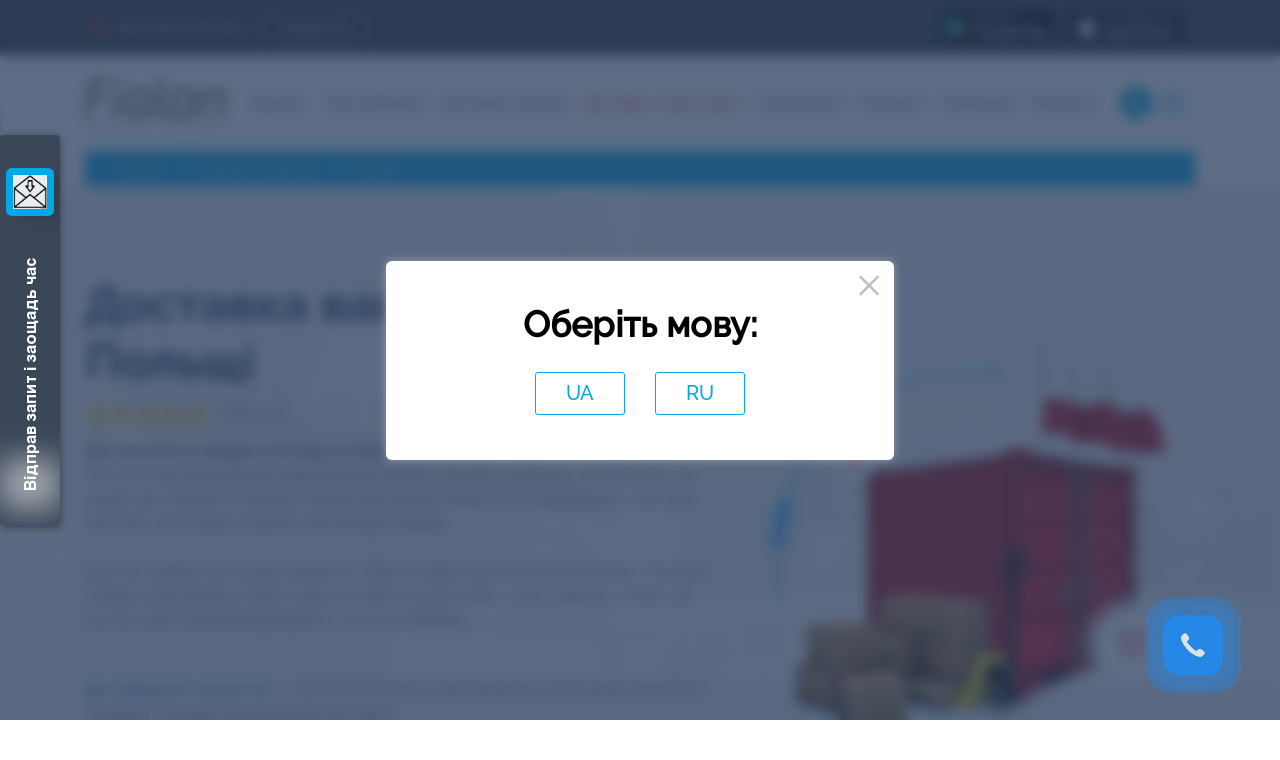

--- FILE ---
content_type: text/html; charset=utf-8
request_url: https://fialan.ua/ua/dostavka-iz-drugih-stran/dostavka-i-rozmytnennia-vantazhiv-z-polshchi
body_size: 30134
content:
<!DOCTYPE html>

<html lang="uk">
<head>
    <meta name="viewport" content="width=device-width, initial-scale=1.0">
    <link href="https://fialan.ua/ua/dostavka-iz-drugih-stran/dostavka-i-rozmytnennia-vantazhiv-z-polshchi" rel="alternate"
          hreflang="UK"/>
    <link href="https://fialan.ua/dostavka-iz-drugih-stran/dostavka-i-rozmytnennia-vantazhiv-z-polshchi" rel="alternate"
          hreflang="RU"/>

    <meta charset="utf-8" />
	<base href="https://fialan.ua/ua/dostavka-iz-drugih-stran/dostavka-i-rozmytnennia-vantazhiv-z-polshchi" />
	<meta name="author" content="Fialan" />
	<meta name="viewport" content="width=device-width, initial-scale=1.0, maximum-scale=1" />
	<meta name="theme-color" content="ie=edge" />
	<meta name="description" content="Fialan - міжнародна логістична компанія ⭐ Доставка вантажів для бізнесу ✈️ доставка вантажів до 10 днів ⭐ Консалтинг, супровід та розмитнення вантажів" />
	<title>Доставка вантажів з Польщі - ціна доставки вантажу в Україну - Fialan</title>
	<link href="/templates/fialanua/favicon.ico" rel="shortcut icon" type="image/vnd.microsoft.icon" />
	<link href="/landings/delivery-Poland/css/animate.css" rel="stylesheet" />
	<link href="/landings/delivery-Poland/css/style.css" rel="stylesheet" />
	<link href="/templates/fialanua/css/on_all_page_style.css?v.1.116" rel="stylesheet" />
	<link href="/modules/mod_one_box_form/assets/css/onebox.css?v.1.01" rel="stylesheet" />
	<link href="/modules/mod_one_box_form/assets/css/onebox.css" rel="stylesheet" />
	<link href="/landings/kalkulyator-dostavki-iz-kitaya/css/main.css?v.1.04" rel="stylesheet" />
	<link href="/templates/fialanua/css/bootstrap.min.css" rel="stylesheet" />
	<link href="/templates/fialanua/css/awesome.all.css" rel="stylesheet" />
	<link href="/templates/fialanua/css/icomoon.css?104" rel="stylesheet" />
	<link href="/templates/fialanua/css/common_main.css?203" rel="stylesheet" />
	<link href="/media/mod_languages/css/template.css?96683249c2db898a99fe71394cd738cf" rel="stylesheet" />
	<script src="/landings/delivery-Poland/js/jquery-3.3.1.min.js"></script>
	<script src="/landings/delivery-Poland/js/wow.min.js"></script>
	<script src="/landings/delivery-Poland/js/swiper.min.js"></script>
	<script src="/landings/delivery-Poland/js/script.js"></script>
	<script src="/modules/mod_one_box_form/assets/js/form-handle.js"></script>
	<script src="/templates/fialanua/js/jquery.fancybox.min.js"></script>
	<script src="/landings/kalkulyator-dostavki-iz-kitaya/js/js.js?v.1.02"></script>
	<script src="/templates/fialanua/js/louder.js?v.1.02"></script>
	<script>
jQuery(function($) {
      jQuery("#countForm").submit(function (e) {
        e.preventDefault();        
        handleForm($(this), "159");
        });
   
      jQuery("#countForm input[type='tel']").mask( "+38(999) 999-99-99");

     });
    


   jQuery(function($) {
      jQuery("#modalForm").submit(function (e) {
        e.preventDefault();        
        handleForm($(this), "150");
        });
   
      jQuery("#modalForm input[type='tel']").mask( "+38(999) 999-99-99");

     });
    

	</script>
	<link href="https://fialan.ua/dostavka-iz-drugikh-stran/dostavka-i-rastamozhka-gruzov-iz-polshi/" rel="alternate"  />
	<meta property="og:type" content="article" />
			<meta property="og:title" content="Доставка вантажів з Польщі - ціна доставки вантажу в Україну - Fialan" />
			<meta property="og:description" content="Fialan - міжнародна логістична компанія ⭐ Доставка вантажів для бізнесу ✈️ доставка вантажів до 10 днів ⭐ Консалтинг, супровід та розмитнення вантажів" />
			<meta property="og:image" content="https://fialan.ua/images/img_ceo_ukr/poland (4).jpg" />
			<meta property="og:url" content="https://fialan.ua/ua/dostavka-iz-drugih-stran/dostavka-i-rozmytnennia-vantazhiv-z-polshchi" />
			<link rel="canonical" href="https://fialan.ua/ua/dostavka-iz-drugih-stran/dostavka-i-rozmytnennia-vantazhiv-z-polshchi" />

        <script> 
        (function (w, d, s, l, i) {
            w[l] = w[l] || [];
            w[l].push({
                'gtm.start': new Date().getTime(),
                event: 'gtm.js'
            });
            var f = d.getElementsByTagName(s)[0],
                j = d.createElement(s),
                dl = l != 'dataLayer' ? '&l=' + l : '';
            j.async = true;
            j.src =
                'https://www.googletagmanager.com/gtm.js?id=' + i + dl;
            f.parentNode.insertBefore(j, f);
        })(window, document, 'script', 'dataLayer', 'GTM-PFFKJ68');
    </script>
    <!-- Google Tag Manager -->
<script>(function(w,d,s,l,i){w[l]=w[l]||[];w[l].push({'gtm.start':
new Date().getTime(),event:'gtm.js'});var f=d.getElementsByTagName(s)[0],
j=d.createElement(s),dl=l!='dataLayer'?'&l='+l:'';j.async=true;j.src=
'https://www.googletagmanager.com/gtm.js?id='+i+dl;f.parentNode.insertBefore(j,f);
})(window,document,'script','dataLayer','GTM-K7VRP2L2');</script>
<!-- End Google Tag Manager -->
    <link rel="preconnect" href="https://dev.visualwebsiteoptimizer.com"/>
    <script type='text/javascript' id='vwoCode'>
        window._vwo_code || (function () {
            var account_id = 889192,
                version = 2.1,
                settings_tolerance = 2000,
                hide_element = 'body',
                hide_element_style = 'opacity:0 !important;filter:alpha(opacity=0) !important;background:none !important',
                f = false, w = window, d = document, v = d.querySelector('#vwoCode'),
                cK = '_vwo_' + account_id + '_settings', cc = {};
            try {
                var c = JSON.parse(localStorage.getItem('_vwo_' + account_id + '_config'));
                cc = c && typeof c === 'object' ? c : {}
            } catch (e) {
            }
            var stT = cc.stT === 'session' ? w.sessionStorage : w.localStorage;
            code = {
                use_existing_jquery: function () {
                    return typeof use_existing_jquery !== 'undefined' ? use_existing_jquery : undefined
                }, library_tolerance: function () {
                    return typeof library_tolerance !== 'undefined' ? library_tolerance : undefined
                }, settings_tolerance: function () {
                    return cc.sT || settings_tolerance
                }, hide_element_style: function () {
                    return '{' + (cc.hES || hide_element_style) + '}'
                }, hide_element: function () {
                    if (performance.getEntriesByName('first-contentful-paint')[0]) {
                        return ''
                    }
                    return typeof cc.hE === 'string' ? cc.hE : hide_element
                }, getVersion: function () {
                    return version
                }, finish: function (e) {
                    if (!f) {
                        f = true;
                        var t = d.getElementById('_vis_opt_path_hides');
                        if (t) t.parentNode.removeChild(t);
                        if (e) (new Image).src = 'https://dev.visualwebsiteoptimizer.com/ee.gif?a=' + account_id + e
                    }
                }, finished: function () {
                    return f
                }, addScript: function (e) {
                    var t = d.createElement('script');
                    t.type = 'text/javascript';
                    if (e.src) {
                        t.src = e.src
                    } else {
                        t.text = e.text
                    }
                    d.getElementsByTagName('head')[0].appendChild(t)
                }, load: function (e, t) {
                    var i = this.getSettings(), n = d.createElement('script'), r = this;
                    t = t || {};
                    if (i) {
                        n.textContent = i;
                        d.getElementsByTagName('head')[0].appendChild(n);
                        if (!w.VWO || VWO.caE) {
                            stT.removeItem(cK);
                            r.load(e)
                        }
                    } else {
                        var o = new XMLHttpRequest;
                        o.open('GET', e, true);
                        o.withCredentials = !t.dSC;
                        o.responseType = t.responseType || 'text';
                        o.onload = function () {
                            if (t.onloadCb) {
                                return t.onloadCb(o, e)
                            }
                            if (o.status === 200) {
                                _vwo_code.addScript({text: o.responseText})
                            } else {
                                _vwo_code.finish('&e=loading_failure:' + e)
                            }
                        };
                        o.onerror = function () {
                            if (t.onerrorCb) {
                                return t.onerrorCb(e)
                            }
                            _vwo_code.finish('&e=loading_failure:' + e)
                        };
                        o.send()
                    }
                }, getSettings: function () {
                    try {
                        var e = stT.getItem(cK);
                        if (!e) {
                            return
                        }
                        e = JSON.parse(e);
                        if (Date.now() > e.e) {
                            stT.removeItem(cK);
                            return
                        }
                        return e.s
                    } catch (e) {
                        return
                    }
                }, init: function () {
                    if (d.URL.indexOf('__vwo_disable__') > -1) return;
                    var e = this.settings_tolerance();
                    w._vwo_settings_timer = setTimeout(function () {
                        _vwo_code.finish();
                        stT.removeItem(cK)
                    }, e);
                    var t;
                    if (this.hide_element() !== 'body') {
                        t = d.createElement('style');
                        var i = this.hide_element(), n = i ? i + this.hide_element_style() : '',
                            r = d.getElementsByTagName('head')[0];
                        t.setAttribute('id', '_vis_opt_path_hides');
                        v && t.setAttribute('nonce', v.nonce);
                        t.setAttribute('type', 'text/css');
                        if (t.styleSheet) t.styleSheet.cssText = n; else t.appendChild(d.createTextNode(n));
                        r.appendChild(t)
                    } else {
                        t = d.getElementsByTagName('head')[0];
                        var n = d.createElement('div');
                        n.style.cssText = 'z-index: 2147483647 !important;position: fixed !important;left: 0 !important;top: 0 !important;width: 100% !important;height: 100% !important;background: white !important;';
                        n.setAttribute('id', '_vis_opt_path_hides');
                        n.classList.add('_vis_hide_layer');
                        t.parentNode.insertBefore(n, t.nextSibling)
                    }
                    var o = 'https://dev.visualwebsiteoptimizer.com/j.php?a=' + account_id + '&u=' + encodeURIComponent(d.URL) + '&vn=' + version;
                    if (w.location.search.indexOf('_vwo_xhr') !== -1) {
                        this.addScript({src: o})
                    } else {
                        this.load(o + '&x=true')
                    }
                }
            };
            w._vwo_code = code;
            code.init();
        })();
    </script>
<script type="text/javascript">
    (function(c,l,a,r,i,t,y){
        c[a]=c[a]||function(){(c[a].q=c[a].q||[]).push(arguments)};
        t=l.createElement(r);t.async=1;t.src="https://www.clarity.ms/tag/"+i;
        y=l.getElementsByTagName(r)[0];y.parentNode.insertBefore(t,y);
    })(window, document, "clarity", "script", "r2gtxsfz7n");
</script>

</head>
<body class=" default wow fadeIn">
<noscript>
    <iframe src="https://www.googletagmanager.com/ns.html?id=GTM-PFFKJ68" height="0" width="0"
            style="display:none; visibility:hidden"></iframe>
</noscript>
<!-- Google Tag Manager (noscript) -->
<noscript><iframe src="https://www.googletagmanager.com/ns.html?id=GTM-K7VRP2L2"
height="0" width="0" style="display:none;visibility:hidden"></iframe></noscript>
<!-- End Google Tag Manager (noscript) -->

<a class="modal-form-button modal-form-header show-modal-form">
    <p class="modal-form-button-text modal-form-title">Відправ запит і заощадь час</p>
    <span class="modal-form-button-pic modal-form-pic"><i class="fab fa-telegram-plane"></i></span>
<span class="modal-star-effect"></span>
</a>



<div class="modal-form-window">
    <div class="modal-form-header">
        <p class="modal-form-text modal-form-title">Відправ запит і заощадь час</p>
        <span class="modal-form-pic"><i class="fas fa-times"></i></span>
    </div>
    <div class="modal-form-body">
				
<form id="modalForm" method="post" action="#" onsubmit="" class="modal-form custom-form oneBox-form">
      <input class="form-field" type="text" name="clientnamefirst" placeholder="*Ім'я" required />
          <input class="form-field" type="tel" name="clientphone" placeholder="*Телефон" required />
    <input type="hidden" name="utm_tags" value="gclid=&utm_medium=cpc&utm_source=google" />
  <input type="hidden" name="custom_from_url262" value="/ua/dostavka-iz-drugih-stran/dostavka-i-rozmytnennia-vantazhiv-z-polshchi"/>
      <textarea class="form-field" name="comments" placeholder="*Текст повідомлення" required cols="30"></textarea>
      <p class="small-text-form small-letters small-letters_style">* Натискаючи кнопку, ви погоджуєтеся з <a href="/ua/privacy-policy/" target="_blank" rel="nofollow">політикою конфіденційності</a></p>
  	
	<input class="extended" name="nospam" type="text" value="" >
	<input class="extended" name="nospam_req" type="text" value="form-empty" required >
    <div class="g-recaptcha" style="margin: auto;display: inline-block"
         data-sitekey="6Lexl9kmAAAAAGjy7jSERh2LMuFX-KI-LSYTiic2"
         data-callback="onSubmit">
    </div>



    <input class="blue-btn "
           type="submit" value="Надіслати" />
</form>





		</div>
</div>
<ul class="nav menu-mobile menu mod-list">
<li class="item-160 menu-item"><a href="/ua/garantii/" > Гарантії</a></li><li class="item-161 deeper parent menu-item"><a href="/ua/o-kompanii/" class="menu-link">Про компанію</a><a class="list-btn"><i class="fas fa-plus"></i></a><ul class="nav-child unstyled small submenu"><li class="item-302 menu-item"><a href="/ua/app/" >Мобільний застосунок</a></li><li class="item-263 menu-item"><a href="/ua/o-kompanii/actions/" >Акції</a></li><li class="item-193 menu-item"><a href="/ua/otzivi/" >Відгуки</a></li><li class="item-176 menu-item"><a href="/ua/o-kompanii/experts/" >Експерти</a></li><li class="item-162 menu-item"><a href="/ua/o-kompanii/faq/" >FAQ</a></li><li class="item-184 menu-item"><a href="/ua/o-kompanii/vakansii/" >Вакансії</a></li><li class="item-192 menu-item"><a href="/ua/o-kompanii/klienty/" >Клієнти</a></li><li class="item-217 menu-item"><a href="/ua/o-kompanii/partners/" >Партнери</a></li></ul></li><li class="item-173 deeper parent menu-item"><a href="/ua/dostavka-iz-kitaya/" class="menu-link"> Доставка з Китаю</a><a class="list-btn"><i class="fas fa-plus"></i></a><ul class="nav-child unstyled small submenu"><li class="item-187 menu-item"><a href="/ua/dostavka-iz-kitaya/express-china/" >Експрес доставка з Китаю</a></li><li class="item-194 menu-item"><a href="/ua/dostavka-iz-kitaya/avia-dostavka/" >Авіа доставка</a></li><li class="item-195 menu-item"><a href="/ua/dostavka-iz-kitaya/gd-dostavka-iz-kitaya/" >Залізнична доставка</a></li><li class="item-199 menu-item"><a href="/ua/dostavka-iz-kitaya/dostavka-sbornyh-gruzov-morem-lcl/" >Доставка збірних вантажів морем (LCL)</a></li><li class="item-200 menu-item"><a href="/ua/dostavka-iz-kitaya/kontejnernye-perevozki-fcl/" >Контейнерні перевезення (FCL)</a></li><li class="item-202 menu-item"><a href="/ua/dostavka-iz-kitaya/khranenie-gruzov-v-kitae/" >Зберігання та консолідація вантажів</a></li><li class="item-172 menu-item"><a href="/ua/dostavka-iz-kitaya/rastamozhit-gruz-iz-kitaya/" >Розмитнення вантажу з Китаю</a></li><li class="item-247 menu-item"><a href="/ua/calculator/" >Розрахунок доставки</a></li></ul></li><li class="item-190 active deeper parent menu-item"><a href="/ua/dostavka-iz-drugih-stran/" >Доставка з інших країн</a><a class="list-btn"><i class="fas fa-plus"></i></a><ul class="nav-child unstyled small submenu"><li class="item-254 menu-item"><a href="/ua/dostavka-iz-drugih-stran/dostavka-zi-ssha/" >США</a></li><li class="item-267 menu-item"><a href="/ua/dostavka-iz-drugih-stran/dostavka-z-nimechchyny-v-ukrainu/" >Німеччина</a></li><li class="item-261 current active menu-item"><a href="/ua/dostavka-iz-drugih-stran/dostavka-i-rozmytnennia-vantazhiv-z-polshchi/" >Польща</a></li><li class="item-283 menu-item"><a href="/ua/dostavka-iz-drugih-stran/dostavka-z-korei-v-ukrainu/" >Корея</a></li><li class="item-282 menu-item"><a href="/ua/dostavka-iz-drugih-stran/dostavka-z-yaponii-v-ukrainu/" >Японія</a></li><li class="item-259 menu-item"><a href="/ua/dostavka-iz-drugih-stran/dostavka-vantazhiv-z-turechchyny-v-ukrainu/" >Туреччина</a></li><li class="item-270 menu-item"><a href="/ua/dostavka-iz-drugih-stran/dostavka-vantazhiv-z-italii-v-ukrainu/" >Італія </a></li><li class="item-287 menu-item"><a href="/ua/dostavka-iz-drugih-stran/dostavka-z-indii/" >Індія</a></li><li class="item-288 menu-item"><a href="/ua/dostavka-iz-drugih-stran/dostavka-z-kanady-v-ukrainu/" >Канада</a></li><li class="item-281 menu-item"><a href="/ua/dostavka-iz-drugih-stran/dostavka-z-ispanii/" >Іспанія</a></li><li class="item-290 menu-item"><a href="/ua/dostavka-iz-drugih-stran/dostavka-z-vietnamu-v-ukrainu/" >В'єтнам</a></li><li class="item-294 menu-item"><a href="/ua/dostavka-iz-drugih-stran/dostavka-z-finliandii-v-ukrainu/" >Фінляндія</a></li><li class="item-284 menu-item"><a href="/ua/dostavka-iz-drugih-stran/dostavka-z-lytvy-v-ukrainu/" >Литва</a></li><li class="item-292 menu-item"><a href="/ua/dostavka-iz-drugih-stran/dostavka-z-avstralii-v-ukrainu/" >Австралія</a></li><li class="item-296 menu-item"><a href="/ua/dostavka-iz-drugih-stran/dostavka-z-tailandu/" >Таїланд</a></li></ul></li><li class="item-164 deeper parent menu-item"><a href="/ua/consulting/" class="menu-link">Консалтинг</a><a class="list-btn"><i class="fas fa-plus"></i></a><ul class="nav-child unstyled small submenu"><li class="item-322 menu-item"><a href="/ua/consulting/optimizatsiya/" > Оптимізуйте собівартість та збільшуйте заробіток</a></li><li class="item-318 menu-item"><a href="/ua/consulting/batterydelivery/" >Доставка батарей та зарядних станцій</a></li><li class="item-317 menu-item"><a href="/ua/consulting/delivery-types/" >Доставка для товарного бізнесу</a></li><li class="item-214 menu-item"><a href="/ua/consulting/oborudovanie-dlya-biznesa/" >Обладнання для бізнесу</a></li><li class="item-215 menu-item"><a href="/ua/consulting/odezhda-iz-kitaya/" >Одяг з Китаю</a></li><li class="item-273 menu-item"><a href="/ua/consulting/mebel-iz-kitaya/" >Меблі з Китаю</a></li><li class="item-265 menu-item"><a href="/ua/consulting/dostavka-zapchastej-v-ukrainu/" >Доставка запчастин</a></li><li class="item-165 menu-item"><a href="/ua/consulting/inspekciya-predpriyatiya-v-kitae/" >Інспекція постачальника</a></li><li class="item-132 deeper parent menu-item"><a href="/ua/consulting/yuridicheskie-uslugi-v-kitae/" >Юридичні послуги в Китаї</a><a class="list-btn"><i class="fas fa-plus"></i></a><ul class="nav-child unstyled small submenu"><li class="item-185 menu-item"><a href="/ua/consulting/yuridicheskie-uslugi-v-kitae/sostavlenie-kontraktov-v-kitae/" >Контрактування</a></li><li class="item-208 menu-item"><a href="/ua/consulting/yuridicheskie-uslugi-v-kitae/soprovogdenie-sdelok-v-kitae/" >Супровід угоди</a></li></ul></li><li class="item-211 deeper parent menu-item"><a href="/ua/consulting/control/" >Контроль</a><a class="list-btn"><i class="fas fa-plus"></i></a><ul class="nav-child unstyled small submenu"><li class="item-213 menu-item"><a href="/ua/consulting/control/product-quality/" >Якості продукції</a></li><li class="item-210 menu-item"><a href="/ua/consulting/control/kontrol-pogruzok/" >Відвантаження</a></li></ul></li><li class="item-204 deeper parent menu-item"><a href="/ua/consulting/exhibition/" >Бізнес-тур в Китай</a><a class="list-btn"><i class="fas fa-plus"></i></a><ul class="nav-child unstyled small submenu"><li class="item-206 menu-item"><a href="/ua/canton/" >Кантонська виставка</a></li><li class="item-205 menu-item"><a href="/ua/consulting/exhibition/kalendar-vystavok/" >Календар виставок</a></li><li class="item-207 menu-item"><a href="/ua/consulting/exhibition/anketa-po-sboru-dannykh-na-poluchenie-vizy-v-kitaj/" >Анкета для візи в Китай</a></li></ul></li><li class="item-238 menu-item"><a href="https://china.fialan.ua/ua/" >Ввімкни Китай</a></li><li class="item-221 menu-item"><a href="/ua/consulting/guangzhou-guide/" >Гід по Гуанчжоу</a></li><li class="item-218 menu-item"><a href="/ua/consulting/guide/" > Інструкція по бізнесу з Китаєм</a></li><li class="item-220 menu-item"><a href="/ua/consulting/biznes-idei/" >Ідеї ​​бізнесу з Китаєм</a></li><li class="item-219 menu-item"><a href="/ua/consulting/populyarnye-tovary-i-novinki-kitaya/" >Новинки і популярні товари</a></li><li class="item-222 menu-item"><a href="/ua/consulting/posobiya/" >Корисні посібники</a></li></ul></li><li class="item-168 deeper parent menu-item"><a href="/ua/export/" class="menu-link">Експорт</a><a class="list-btn"><i class="fas fa-plus"></i></a><ul class="nav-child unstyled small submenu"><li class="item-169 menu-item"><a href="/ua/export/poisk-pokupateley-v-kitae/" >Пошук покупців в Китаї</a></li><li class="item-170 menu-item"><a href="/ua/export/finansovaya-i-logisticheskaya-model/" >Фінансова та логістична модель</a></li><li class="item-186 menu-item"><a href="/ua/export/razrabotka-kommercheskogo-predlozheniya-po-eksportu/" >Розробка комерційної пропозиції</a></li></ul></li><li class="item-174 divider deeper parent menu-item"><span class="separator menu-link">Публікації</span>
<a class="list-btn"><i class="fas fa-plus"></i></a><ul class="nav-child unstyled small submenu"><li class="item-223 menu-item"><a href="/ua/news/fialan-news/" >Новини</a></li><li class="item-224 menu-item"><a href="/ua/news/vagno-znat/" > Важливо знати</a></li></ul></li><li class="item-159 menu-item"><a href="/ua/kontakti/" >Контакти</a></li>
<li class="phones-list">
<a class="phone-link" href="tel:+380800202525">0-800-20-25-25</a>
</li>
</ul>


<header class="main-header wow fadeIn" id="header">
    <div class="header-top">
        <div class="container">
            
<p><a class="action-link" href="/ua/o-kompanii/actions/">Нові акційні пропозиції: <span class="btn">Подивитись</span></a></p>
            <!-- 
<div class="sp-btn">Курс про бізнес з Китаєм</div> -->
            
<div class="phone-pointer"><img class="phone-pointer-icon" src="/templates/fialanua/images/icons/tel-hand.png" alt="Наш контактний номер телефону." /> <span class="phone-pointer">Зателефонувати</span></div>
            <div class="header-top__right-block">
                <div class="badge_store">
                    
<a href="https://play.google.com/store/apps/details?id=com.fialan.FialanApp" target="_blank" rel="noopener"><img class="badge_img" src="/templates/fialanua/images/google-play-badge.svg" alt="google-play" /></a> <a href="https://apps.apple.com/ua/app/id1525521056?l=ru" target="_blank" rel="noopener"><img class="badge_img" src="/templates/fialanua/images/app-store-apple.svg" alt="google-play" /></a>
                </div>
                <div class="mod-languages header-lang">

	<ul class=" lang-block" dir="ltr">
									<li>

			<a href="/dostavka-iz-drugikh-stran/dostavka-i-rastamozhka-gruzov-iz-polshi/" onclick="jQuery.cookie('language', 'RU', {expires: 365, path: '/'});">
										RU						</a>
			</li>
				</ul>

</div>

<div class="modal-lang">
	<div class="modal-inner">
		<div class="modal-wrapper">
			<span class="close icon-close" onclick="jQuery.cookie('language', 'UA', {expires: 365, path: '/'});jQuery('.modal-lang').fadeOut();">&times;</span>
			<div class="ttl">Оберіть мову:</div>
			<div class="lang-flex">
														<span class="item active-language" onclick="jQuery.cookie('language', 'UA', {expires: 365, path: '/'});jQuery('.modal-lang').fadeOut();">
													UA</span>
																									<a href="/ru/dostavka-iz-drugikh-stran/dostavka-i-rastamozhka-gruzov-iz-polshi/"  onclick="jQuery.cookie('language', 'RU', {expires: 365, path: '/'});">
															RU													</a>
												</div>
		</div>
	</div>
</div>

            </div>
                    </div>
    </div>
    <div class="header-bottom">
        <div class="container">
            
<div class="logo"><a class="logo-link" href="/ua/"><img class="logo-img" src="/templates/fialanua/images/main-logo-ua.png" alt="Логотип Fialan" /></a></div>

            <ul class="nav header-menu menu mod-list" >
    <li class="item-160 menu-item"><a href="/ua/garantii/" > Гарантії</a></li><li class="item-161 deeper parent menu-item"><a href="/ua/o-kompanii/" class="menu-link">Про компанію</a><ul class="nav-child unstyled small submenu"><li class="item-302 menu-item"><a href="/ua/app/" >Мобільний застосунок</a></li><li class="item-263 menu-item"><a href="/ua/o-kompanii/actions/" >Акції</a></li><li class="item-193 menu-item"><a href="/ua/otzivi/" >Відгуки</a></li><li class="item-176 menu-item"><a href="/ua/o-kompanii/experts/" >Експерти</a></li><li class="item-162 menu-item"><a href="/ua/o-kompanii/faq/" >FAQ</a></li><li class="item-184 menu-item"><a href="/ua/o-kompanii/vakansii/" >Вакансії</a></li><li class="item-192 menu-item"><a href="/ua/o-kompanii/klienty/" >Клієнти</a></li><li class="item-217 menu-item"><a href="/ua/o-kompanii/partners/" >Партнери</a></li></ul></li><li class="item-173 deeper parent menu-item"><a href="/ua/dostavka-iz-kitaya/" class="menu-link"> Доставка з Китаю</a><ul class="nav-child unstyled small submenu"><li class="item-187 menu-item"><a href="/ua/dostavka-iz-kitaya/express-china/" >Експрес доставка з Китаю</a></li><li class="item-194 menu-item"><a href="/ua/dostavka-iz-kitaya/avia-dostavka/" >Авіа доставка</a></li><li class="item-195 menu-item"><a href="/ua/dostavka-iz-kitaya/gd-dostavka-iz-kitaya/" >Залізнична доставка</a></li><li class="item-199 menu-item"><a href="/ua/dostavka-iz-kitaya/dostavka-sbornyh-gruzov-morem-lcl/" >Доставка збірних вантажів морем (LCL)</a></li><li class="item-200 menu-item"><a href="/ua/dostavka-iz-kitaya/kontejnernye-perevozki-fcl/" >Контейнерні перевезення (FCL)</a></li><li class="item-202 menu-item"><a href="/ua/dostavka-iz-kitaya/khranenie-gruzov-v-kitae/" >Зберігання та консолідація вантажів</a></li><li class="item-172 menu-item"><a href="/ua/dostavka-iz-kitaya/rastamozhit-gruz-iz-kitaya/" >Розмитнення вантажу з Китаю</a></li><li class="item-247 menu-item"><a href="/ua/calculator/" >Розрахунок доставки</a></li></ul></li><li class="item-190 active deeper parent menu-item"><a href="/ua/dostavka-iz-drugih-stran/" >Доставка з інших країн</a><ul class="nav-child unstyled small submenu"><li class="item-254 menu-item"><a href="/ua/dostavka-iz-drugih-stran/dostavka-zi-ssha/" >США</a></li><li class="item-267 menu-item"><a href="/ua/dostavka-iz-drugih-stran/dostavka-z-nimechchyny-v-ukrainu/" >Німеччина</a></li><li class="item-261 current active menu-item"><a href="/ua/dostavka-iz-drugih-stran/dostavka-i-rozmytnennia-vantazhiv-z-polshchi/" >Польща</a></li><li class="item-283 menu-item"><a href="/ua/dostavka-iz-drugih-stran/dostavka-z-korei-v-ukrainu/" >Корея</a></li><li class="item-282 menu-item"><a href="/ua/dostavka-iz-drugih-stran/dostavka-z-yaponii-v-ukrainu/" >Японія</a></li><li class="item-259 menu-item"><a href="/ua/dostavka-iz-drugih-stran/dostavka-vantazhiv-z-turechchyny-v-ukrainu/" >Туреччина</a></li><li class="item-270 menu-item"><a href="/ua/dostavka-iz-drugih-stran/dostavka-vantazhiv-z-italii-v-ukrainu/" >Італія </a></li><li class="item-287 menu-item"><a href="/ua/dostavka-iz-drugih-stran/dostavka-z-indii/" >Індія</a></li><li class="item-288 menu-item"><a href="/ua/dostavka-iz-drugih-stran/dostavka-z-kanady-v-ukrainu/" >Канада</a></li><li class="item-281 menu-item"><a href="/ua/dostavka-iz-drugih-stran/dostavka-z-ispanii/" >Іспанія</a></li><li class="item-290 menu-item"><a href="/ua/dostavka-iz-drugih-stran/dostavka-z-vietnamu-v-ukrainu/" >В'єтнам</a></li><li class="item-294 menu-item"><a href="/ua/dostavka-iz-drugih-stran/dostavka-z-finliandii-v-ukrainu/" >Фінляндія</a></li><li class="item-284 menu-item"><a href="/ua/dostavka-iz-drugih-stran/dostavka-z-lytvy-v-ukrainu/" >Литва</a></li><li class="item-292 menu-item"><a href="/ua/dostavka-iz-drugih-stran/dostavka-z-avstralii-v-ukrainu/" >Австралія</a></li><li class="item-296 menu-item"><a href="/ua/dostavka-iz-drugih-stran/dostavka-z-tailandu/" >Таїланд</a></li></ul></li><li class="item-164 deeper parent menu-item"><a href="/ua/consulting/" class="menu-link">Консалтинг</a><ul class="nav-child unstyled small submenu"><li class="item-322 menu-item"><a href="/ua/consulting/optimizatsiya/" > Оптимізуйте собівартість та збільшуйте заробіток</a></li><li class="item-318 menu-item"><a href="/ua/consulting/batterydelivery/" >Доставка батарей та зарядних станцій</a></li><li class="item-317 menu-item"><a href="/ua/consulting/delivery-types/" >Доставка для товарного бізнесу</a></li><li class="item-214 menu-item"><a href="/ua/consulting/oborudovanie-dlya-biznesa/" >Обладнання для бізнесу</a></li><li class="item-215 menu-item"><a href="/ua/consulting/odezhda-iz-kitaya/" >Одяг з Китаю</a></li><li class="item-273 menu-item"><a href="/ua/consulting/mebel-iz-kitaya/" >Меблі з Китаю</a></li><li class="item-265 menu-item"><a href="/ua/consulting/dostavka-zapchastej-v-ukrainu/" >Доставка запчастин</a></li><li class="item-165 menu-item"><a href="/ua/consulting/inspekciya-predpriyatiya-v-kitae/" >Інспекція постачальника</a></li><li class="item-132 deeper parent menu-item"><a href="/ua/consulting/yuridicheskie-uslugi-v-kitae/" >Юридичні послуги в Китаї</a><ul class="nav-child unstyled small submenu"><li class="item-185 menu-item"><a href="/ua/consulting/yuridicheskie-uslugi-v-kitae/sostavlenie-kontraktov-v-kitae/" >Контрактування</a></li><li class="item-208 menu-item"><a href="/ua/consulting/yuridicheskie-uslugi-v-kitae/soprovogdenie-sdelok-v-kitae/" >Супровід угоди</a></li></ul></li><li class="item-211 deeper parent menu-item"><a href="/ua/consulting/control/" >Контроль</a><ul class="nav-child unstyled small submenu"><li class="item-213 menu-item"><a href="/ua/consulting/control/product-quality/" >Якості продукції</a></li><li class="item-210 menu-item"><a href="/ua/consulting/control/kontrol-pogruzok/" >Відвантаження</a></li></ul></li><li class="item-204 deeper parent menu-item"><a href="/ua/consulting/exhibition/" >Бізнес-тур в Китай</a><ul class="nav-child unstyled small submenu"><li class="item-206 menu-item"><a href="/ua/canton/" >Кантонська виставка</a></li><li class="item-205 menu-item"><a href="/ua/consulting/exhibition/kalendar-vystavok/" >Календар виставок</a></li><li class="item-207 menu-item"><a href="/ua/consulting/exhibition/anketa-po-sboru-dannykh-na-poluchenie-vizy-v-kitaj/" >Анкета для візи в Китай</a></li></ul></li><li class="item-238 menu-item"><a href="https://china.fialan.ua/ua/" >Ввімкни Китай</a></li><li class="item-221 menu-item"><a href="/ua/consulting/guangzhou-guide/" >Гід по Гуанчжоу</a></li><li class="item-218 menu-item"><a href="/ua/consulting/guide/" > Інструкція по бізнесу з Китаєм</a></li><li class="item-220 menu-item"><a href="/ua/consulting/biznes-idei/" >Ідеї ​​бізнесу з Китаєм</a></li><li class="item-219 menu-item"><a href="/ua/consulting/populyarnye-tovary-i-novinki-kitaya/" >Новинки і популярні товари</a></li><li class="item-222 menu-item"><a href="/ua/consulting/posobiya/" >Корисні посібники</a></li></ul></li><li class="item-168 deeper parent menu-item"><a href="/ua/export/" class="menu-link">Експорт</a><ul class="nav-child unstyled small submenu"><li class="item-169 menu-item"><a href="/ua/export/poisk-pokupateley-v-kitae/" >Пошук покупців в Китаї</a></li><li class="item-170 menu-item"><a href="/ua/export/finansovaya-i-logisticheskaya-model/" >Фінансова та логістична модель</a></li><li class="item-186 menu-item"><a href="/ua/export/razrabotka-kommercheskogo-predlozheniya-po-eksportu/" >Розробка комерційної пропозиції</a></li></ul></li><li class="item-174 divider deeper parent menu-item"><span class="separator menu-link">Публікації</span>
<ul class="nav-child unstyled small submenu"><li class="item-223 menu-item"><a href="/ua/news/fialan-news/" >Новини</a></li><li class="item-224 menu-item"><a href="/ua/news/vagno-znat/" > Важливо знати</a></li></ul></li><li class="item-159 menu-item"><a href="/ua/kontakti/" >Контакти</a></li></ul>
            <div class="link-box">
                <a href="#" class="phone-button"
                   onclick="event.preventDefault();jQuery('.rngst_phone_icon').trigger('click');"><i
                            class="fas fa-phone-alt"></i></a>
                <div class="mod-languages header-lang">

	<ul class=" lang-block" dir="ltr">
									<li>

			<a href="/dostavka-iz-drugikh-stran/dostavka-i-rastamozhka-gruzov-iz-polshi/" onclick="jQuery.cookie('language', 'RU', {expires: 365, path: '/'});">
										RU						</a>
			</li>
				</ul>

</div>

<div class="modal-lang">
	<div class="modal-inner">
		<div class="modal-wrapper">
			<span class="close icon-close" onclick="jQuery.cookie('language', 'UA', {expires: 365, path: '/'});jQuery('.modal-lang').fadeOut();">&times;</span>
			<div class="ttl">Оберіть мову:</div>
			<div class="lang-flex">
														<span class="item active-language" onclick="jQuery.cookie('language', 'UA', {expires: 365, path: '/'});jQuery('.modal-lang').fadeOut();">
													UA</span>
																									<a href="/ru/dostavka-iz-drugikh-stran/dostavka-i-rastamozhka-gruzov-iz-polshi/"  onclick="jQuery.cookie('language', 'RU', {expires: 365, path: '/'});">
															RU													</a>
												</div>
		</div>
	</div>
</div>

            </div>
            
<i class="fas fa-align-justify burger-menu"></i>
        </div>

        <!-- <div class=""></div> -->
    </div>

</header>




<div class="container">
	
<div aria-label="breadcrumbs" role="navigation" class="breadcrumbs-container">
    <ul itemscope itemtype="https://schema.org/BreadcrumbList" class="breadcrumb">
                <li class="active">
            <span class="divider icon-location"></span>
        </li>
        
                <li itemprop="itemListElement" itemscope itemtype="https://schema.org/ListItem">
                        <a itemprop="item" href="/ua/" class="pathway"><span
                    itemprop="name">Головна</span></a>
            
                        <span class="divider">
                                <i class="fas fa-chevron-right"></i>
            </span>
                        <meta itemprop="position" content="1">
        </li>
                <li itemprop="itemListElement" itemscope itemtype="https://schema.org/ListItem">
                        <a itemprop="item" href="/ua/dostavka-iz-drugih-stran/" class="pathway"><span
                    itemprop="name">Доставка з інших країн</span></a>
            
                        <span class="divider">
                                <i class="fas fa-chevron-right"></i>
            </span>
                        <meta itemprop="position" content="2">
        </li>
                <li itemprop="itemListElement" itemscope itemtype="https://schema.org/ListItem" class="active">
            <span itemprop="name">
                Польща            </span>
            <meta itemprop="position" content="3">
        </li>
            </ul>
</div></div>

<div class="page-poland">
	<div class="introduction">
			<div class="container">				
				<div class="row">
					<div class="col-12 col-md-8 col-lg-7 text-box wow fadeInLeft">
						<h1 class="title large">Доставка вантажів з Польщі</h1>
						<div class="rating-stars">
			                <span class="rating-stars-picture"><img src="/templates/fialanua/images/rating_stars/rating_5.png" alt="rating-stars"></span>
			                <span class="rating-stars-descripton"><strong>Рейтинг&nbsp;5 </strong></span>
			            </div>
						<p class="text mb25"><b>Доставлення товарів із Польщі в Україну з нашою компанією</b> — це своєчасні постачання вантажів за привабливими цінами. Це парк сучасних автомобілів, які щодня доставляють товари з Польщі на склади приватних підприємців, торгових центрів і на склади інтернет-магазинів в Україні.</p>
						<p class="text mb45">Ціни на товари, які ми доставляємо, значно нижче ринкових цін в Україні. Польські товари європейської якості високо цінуються в Україні, тому завжди є попит на послуги доставлення вантажів із Польщі в Україну.</p>
						<p class="text mb45"><a href="#zapchasti"><b>Доставлення запчастин</b></a> — автозапчастини та автомобільні аксесуари займають провідну позицію в польському експорті.</p>
						<a href="#" class="btn-main orange show-modal-form">Дізнатися вартість доставки</a>			  
					</div>
					<div class="col-12 col-md-4 col-lg-5 img-box">
						<img src="/landings/delivery-Poland/images/intro-img.png" alt="Доставка з Польщі в Україну «під ключ»">
					</div>
				</div>				
			</div>
		</div>
		<div class="custom-form-section padding-section mb110">
        <div class="container">      
                <div class="form-wrapper centered">  
                    <div class="price-count-title">Дізнатись вартість та умови доставки Вашого вантажу</div>
                    <div class="form-container">
                        
<form id="countForm" method="post" action="#" onsubmit="" class="count-form oneBox-form">
      <input class="count-form-name form-field" type="text" name="clientnamefirst" placeholder="*Ім'я" required />
          <input class="count-form-tel form-field" type="tel" name="clientphone" placeholder="*Телефон" required />
    <input type="hidden" name="utm_tags" value="gclid=&utm_medium=cpc&utm_source=google" />
  <input type="hidden" name="custom_from_url262" value="/ua/dostavka-iz-drugih-stran/dostavka-i-rozmytnennia-vantazhiv-z-polshchi"/>
      <textarea class="count-form-text form-field" name="comments" placeholder=" Коротко опишіть питання, що цікавить. Наприклад: Скільки коштує доставка з Китаю в Одесу? Чи можлива доставка з Китаю до Києва протягом 3-х днів? Цікавить доставка з Гуанчжоу. Прошу розрахувати вартість доставки з Китаю до Харкова." required cols="30"></textarea>
      <p class="small-text-form small-letters small-letters_style">* Натискаючи кнопку, ви погоджуєтеся з <a href="/ua/privacy-policy/" target="_blank" rel="nofollow">політикою конфіденційності</a></p>
  	
	<input class="extended" name="nospam" type="text" value="" >
	<input class="extended" name="nospam_req" type="text" value="form-empty" required >
    <div class="g-recaptcha" style="margin: auto;display: inline-block"
         data-sitekey="6Lexl9kmAAAAAGjy7jSERh2LMuFX-KI-LSYTiic2"
         data-callback="onSubmit">
    </div>



    <input class="count-form-submit button red "
           type="submit" value="Надіслати" />
</form>


<div class="mess-modal-wrapper success">
  <div class="mess-modal modal_success">
    <div class="head">
      <a class="btn-close trigger" href="#">
        <i class="fa fa-times" aria-hidden="true"></i>
      </a>
    </div>
    <div class="content">
      <div class="good-job">
        <i class="far fa-thumbs-up" aria-hidden="true"></i>
        <div class="modal_headline">Відправка успішна!</div>
        <p class="modal_cont">Чекайте дзвінка від менеджера!</p>
      </div>
    </div>
  </div>
</div>

<div class="mess-modal-wrapper error">
  <div class="mess-modal modal_error">
    <div class="head">
      <a class="btn-close trigger" href="#">
        <i class="fa fa-times" aria-hidden="true"></i>
      </a>
    </div>
    <div class="content">
      <div class="good-job">
        <i class="fa fa-ban fa-4x" aria-hidden="true"></i>
        <div class="modal_headline">Форма не відправлена!</div>
        <p class="modal_cont">Повторіть ваш запит трохи пізніше!</p>
      </div>
    </div>
  </div>
</div>

<div class="preloader_form">
  <img src="/modules/mod_one_box_form/assets/images/preloader.gif" alt="Загрузка">
</div>



                    </div>
            </div>
        </div>
   	</div>
		<div class="prices">
			<div class="container border-bottom mb45">
				<h2 class="title medium mb45">Ціна й термін доставлення з Польщі в Україну</h2>
				<p class="text mb45">Доставлення товарів із Польщі здійснюється <b>автомобільним транспортом:</b></p>
				<ul class="row price-list mb45">
					<li class="col-12 col-md-4 wow fadeInUp">
						<div class="item">
							<div class="icon icon-export mb15"></div>
							<p class="text"><b>Перевозимо вантажі від 1 м³</b><br> (можливе доставлення збірних вантажів)</p>
						</div>
					</li>
					<li class="col-12 col-md-4 wow fadeInUp" data-wow-delay="0.1s">
						<div class="item">
							<div class="icon icon-price mb15"></div>
							<p class="text"><b>Доставлення з Польщі</b> здійснюється за ціною від $350 м³</p>
						</div>
					</li>
					<li class="col-12 col-md-4 wow fadeInUp" data-wow-delay="0.2s">
						<div class="item">
							<div class="icon icon-calendar mb15"></div>
							<p class="text"><b>Термін перевезення</b> від 10 днів.</p>
						</div>
					</li>					
				</ul>
				<div class="row wow fadeInRight">
					<div class="col-12 col-md-5 col-lg-6 img-box mb15"><img src="/landings/delivery-Poland/images/price-1.jpg" alt="Доставлення збірних вантажів з Польщі"></div>
					<div class="col-12 col-md-7 col-lg-6 text-box mb15">
						<p class="text white-caption"><strong>Доставлення збірних вантажів з Польщі</strong> дає змогу оперативно транспортувати товар з максимальною економією на транспортних витратах. Це актуальний спосіб перевезення, якщо потрібно перемістити вантаж невеликого розміру. Економія полягає в тому, що товари проходять консолідацію на складах і упорядковуються з урахуванням маршруту. Перевагою цього способу є те, що користувачеві потрібно буде платити не за весь контейнер або фургон, а тільки за місце, яке займає його товар.</p>
					</div>
				</div>
			</div>
			<div class="container mb80">
				<div class="row mb45 wow fadeInLeft">
					<div class="col-12 col-md-7 col-lg-6 text-box mb15">
						<p class="text white-caption">Якщо необхідно <strong>доставити вантаж з Польщі швидко</strong> і ціна не має значення, тоді оптимальним рішенням буде <b>авіаційний транспорт</b>, з яким можна перевезти вантаж за кілька днів. Але все ж, якщо вам потрібно доставити велику партію у порівняно короткі терміни, ідеальним вибором стануть автомобільні вантажоперевезення.</p>
					</div>
					<div class="col-12 col-md-5 col-lg-6 img-box mb15"><img src="/landings/delivery-Poland/images/price-2.jpg" alt="доставити вантаж з Польщі швидко"></div>
				</div>
				<p class="text mb25">Розгалужена мережа автомобільних магістралей сприяє тому, що сьогодні автомобільні маршрути повністю виправдовують себе з економічної точки зору. Клієнти можуть перевезти вантажі з Польщі в Україну за допомогою автомобільного транспорту, вантажопідйомність якого <b>від 2 до 20 тонн.</b></p>
				<p class="text mb45"><b>Для перевезення швидкопсувних товарів використовуються рефрижератори</b> для підтримання необхідної температури. За допомогою автомобільних перевезень ми можемо доставляти різні товарні партії комерційних вантажів, за винятком товарів хімічної промисловості, наливних, насипних, негабаритних вантажів і харчових продуктів. Також ми не займаємося транспортуванням автомобільної техніки. </p>
				<p class="gray-caption wow fadeInRight">Ми здійснюємо перевезення <strong>в усі міста України</strong> - Київ, Харков, Одеса, Донецьк, Львів, Дніпро та в інші менш великі міста всієї країни.</p>
			</div>			
		</div>
		<div class="quest-section padding-section mb80">
	        <div class="container">
	            <div class="quest-section-title centered">Вирішимо будь-які питання, пов'язані з перевезенням вантажів в Україну з Польщі.</div>
	            <a class="button red show-modal-form centered" href="#">Отримати детальну консультацію</a>
	        </div>
	    </div>
		<div class="goods">
			<div class="container">
				<h2 class="title medium mb45">Що ми найчастіше доставляємо з Польщі</h2>
				<p class="text mb30">Серед безлічі переваг торгівлі з Україною польські підприємці вказують насамперед на велику місткість місцевого ринку, який налічує майже 50 мільйонів осіб. Далі йдуть широкі перспективи розвитку й географічна близькість. Україна входить у десятку найбільших споживачів польських товарів.</p>
				<div class="row mb70">
					<div class="col-12 col-md-7 col-lg-6 text-box mb15">
						<p class="text mb25"><b>Найчастіше з Польщі в Україну замовляють доставлення таких товарів:</b></p>
						<ul class="check-list mb45">
							<li>предмети інтер’єру (популярне доставлення меблів із Польщі);</li>
							<li>текстиль та одяг (спортивний одяг, тканини, постільна білизна);</li>
							<li>харчові продукти та напої (шоколад, сир, масло, чай, печиво);</li>
							<li>health and care (косметика);</li>
							<li>взуття, сумки та аксесуари;</li>
							<li>товари для дітей (одяг, іграшки, взуття, коляски, харчування);</li>
							<li>обладнання і комплектування;</li>
							<li>техніки;</li>
							<li>оздоблювальні та будівельні матеріали (висока якість та доступна ціна);</li>
							<li>шини, автозапчастини, комплектування на авто.</li>
						</ul>
						<a href="#" class="btn-main orange show-modal-form">Зв'язатися з нами</a>
					</div>
					<div class="col-12 col-md-5 col-lg-6 img-box mb15"><img src="/landings/delivery-Poland/images/goods.png" alt="Що ми найчастіше доставляємо з Польщі"></div>
				</div>
				<ul class="row goods-list">
					<li class="col-12 col-lg-6 wow fadeInLeft mb45">
						<div class="item">
							<div class="img-box"><img src="/landings/delivery-Poland/images/good1.png" alt="Будівельні матеріали"></div>
							<div class="text-box">
								<p class="title">Будівельні матеріали</p>
								<p class="text">Необхідно зазначити, що асортимент будівельних матеріалів на території Польщі значно ширше й може здивувати навіть найвибагливішого покупця, а вартість дійсно дивує — удвічі нижче. Цьому сприяють економічні відносини з Європою і розташування, а саме з Європи поставляється здебільшого якісні будівельні матеріали. Ваш магазин зможе запропонувати своїм клієнтам значно ширший асортимент будівельних матеріалів, ніж конкуренти.</p>
							</div>
						</div>
					</li>
					<li class="col-12 col-lg-6 wow fadeInRight mb45">
						<div class="item">
							<div class="img-box"><img src="/landings/delivery-Poland/images/good2.png" alt="Одяг та аксесуари"></div>
							<div class="text-box">
								<p class="title">Одяг та аксесуари</p>
								<p class="text">Досить часто мешканці західної України відправляються до Польщі на шопінг через високу якість товарів. Доставлення взуття з Польщі або будь-який інший одяг дає змогу кожному підприємцю розширити свій товарний асортимент. Необхідно зазначити, що за високої якості, вартість взуття та одягу іноді у 2–3 рази нижче, ніж, якщо купувати на території України. І мова йде не про «молдавський контрафакт», а про брендовий одяг, який зробить ваш магазин улюбленим місцем для модників і модниць. Також, схожий менталітет поляків сприяє тому, що чим довше ви будете працювати з постачальником, тим на більш вигідних умовах будете отримувати товар.</p>
							</div>
						</div>
					</li>
					<li class="col-12 col-lg-6 wow fadeInLeft mb45">
						<div class="item">
							<div class="img-box"><img src="/landings/delivery-Poland/images/good3.png" alt="Побутові товари"></div>
							<div class="text-box">
								<p class="title">Побутові товари</p>
								<p class="text">Саме товари побутової хімії, такі як підгузки, косметика, пелюшки тощо, становлять групу товарів, доставлення з Польщі в Україну яких має виправдану ціну і дає змогу вигідно пропонувати їх покупцям. Ця категорія товарів має значну перевагу у тому, що вона досить швидко споживається, на відміну від одягу, тому і попит на неї постійний. Але, з огляду на специфіку товару, необхідно відразу домовитися з фахівцями нашої компанії про доставлення. Ціна всіх засобів гігієни, які представлені на ринку Польщі, значно нижча, проте якість залишається на високому рівні. Вартість таких важливих товарів, як підгузки та пелюшки — на 30 % нижче, ніж у вітчизняних магазинах. З огляду на кількість товару, який потрібний для 1–2 дітей, то різниця буде суттєвою.</p>
							</div>
						</div>
					</li>
					<li class="col-12 col-lg-6 wow fadeInRight mb45">
						<div class="item">
							<div class="img-box"><img src="/landings/delivery-Poland/images/good4.png" alt="Товари для автомобілів"></div>
							<div class="text-box">
								<p class="title">Товари для автомобілів</p>
								<p class="text">З огляду на кількість автомобільних заводів і підприємств зі створення запчастин, доставлення шин із Польщі та будь-яких інших товарів для автомобілів є неймовірно популярним напрямом серед підприємців. Тим більше завдяки економічному зростанню країни, громадяни все частіше вирішують замінити свої автомобілі. Це сприяє тому, що є велика кількість б/у запчастин для авто, які в хорошому стані й мають високий попит серед наших покупців. У середньому різниця на товарах для автомобілів — 20–30 %, тому ви гарантовано отримаєте якісний товар, який сподобається вашому клієнтові.</p>
							</div>
						</div>
					</li>
				</ul>
			</div>
		</div>
	<div class="container border-bottom">
				<h2 class="title medium mb45" id="zapchasti">Доставлення запчастин із Польщі</h2>
				<div class="row">
					<div class="text-box mb30 col-12 col-md-7 col-lg-6">
						<p class="text mb25">Автозапчастини та автомобільні аксесуари є хітом польського експорту. У 2019 році вартість їхнього продажу за кордоном збільшилася на 15,2 %. Це дало цій групі товарів найбільшу частку в загальному експорті минулого року — 5,5 %. Найбільшими одержувачами запчастин, вироблених на польських заводах, є Німеччина, Чехія, Великобританія та Італія, однак і на ринках України є великий попит на автомобільну продукцію з Польщі.</p>
						<p class="text">Розвиток відбувається за допомогою імпорту, що покриває 88 % потреб внутрішнього ринку. В Україну імпортується в сім разів більше запчастин, ніж виробляється на вітчизняних заводах. І ця частка зростає рік у рік.</p>
					</div>
					<div class="img-box mb30 col-12 col-md-5 col-lg-6 wow fadeInRight" style="visibility: visible; animation-name: fadeInRight;">
						<img src="/landings/delivery-parts/images/poland1.jpg" alt="Доставлення запчастин із Польщі">
					</div>
				</div>
				<div class="row">
					<div class="img-box mb30 col-12 col-md-5 col-lg-6 wow fadeInLeft" style="visibility: visible; animation-name: fadeInLeft;">
						<img src="/landings/delivery-parts/images/poland2.jpg" alt="Доставлення запчастин із Польщі">
					</div>
					<div class="text-box mb30 col-12 col-md-7 col-lg-6">
						<p class="text mb25">Хоча виробництво запчастин в Україні зростає впродовж останніх трьох років, воно все ще занадто мале, щоб істотно вплинути на ринок. Не варто забувати про те, що поганий стан дорожньої інфраструктури в Україні призводить до швидкої амортизації автомобільних запчастин. Так українські автовласники змушені вдвічі чи навіть утричі частіше міняти автозапчастини та відвідувати СТО, ніж їхні європейські сусіди.</p>
						<p class="text">Основними імпортерами польських запчастин є українські дистриб’ютори, більшість із яких пов’язані з компанією Fialan. Налагодження постійної співпраці з польськими виробниками автозапчастин створює широкі перспективи для виходу на ринок цієї країни.</p>
					</div>
				</div>
				<div class="gray-caption mb25 wow fadeInRight" style="visibility: visible; animation-name: fadeInRight;">Наші основні послуги включають доставлення автомобільних запчастин із Польщі до України. Для нас немає складних вантажів — ми добре підготовлені до перевезення будь-яким різновидом транспорту. Також здійснюємо перевезення збірним вантажем.</div>
				<a href="#" class="btn-main orange show-modal-form wow fadeInLeft" style="visibility: visible; animation-name: fadeInLeft;">ЗВ’ЯЗАТИСЯ З НАМИ</a>
			</div>
		<div class="clients">
			<div class="container">
				<h2 class="title medium mb30">Хто користується нашими послугами вантажоперевезень із Польщі</h2>
				<p class="mb45">Досить великий відсоток людей, яких цікавлять вантажні перевезення до Польщі, є підприємці, які мають міжнародних партнерів у різних містах Польщі. У логістичних послугах компанії Fialan можуть бути зацікавлені:</p>
				<ul class="clients-list row mb30">
					<li class="col-12 col-lg-4 wow fadeInUp">
						<div class="item">
							<div class="img-box"><img src="/landings/delivery-Poland/images/client1.jpg" alt="Власники бізнесу"></div>
							<div class="text-box">
								<p class="title mb15">Власники бізнесу</p>
								<p class="text">(для розширення бізнесу, удосконалення його міжнародними програмами та практиками, забезпечення безперервності та ефективності процесів).</p>
							</div>							
						</div>
					</li>
					<li class="col-12 col-lg-4 wow fadeInUp" data-wow-delay="0.1s">
						<div class="item">
							<div class="img-box"><img src="/landings/delivery-Poland/images/client2.jpg" alt="Комерційні директори"></div>
							<div class="text-box">
								<p class="title mb15">Комерційні директори</p>
								<p class="text">(для збільшення продажів, налагодження логістики, розширення асортименту пробних партій, забезпечення стабільності та збільшення швидкості процесів, генерація комплексних рішень від одного провайдера).</p>
							</div>							
						</div>
					</li>
					<li class="col-12 col-lg-4 wow fadeInUp" data-wow-delay="0.2s">
						<div class="item">
							<div class="img-box"><img src="/landings/delivery-Poland/images/client3.jpg" alt="Директора з логістики"></div>
							<div class="text-box">
								<p class="title mb15">Директора з логістики</p>
								<p class="text">(оптимізація логістики, прокачування старих навичок і створення нових із сильним бізнес партнером, побудова успішної кар’єри).</p>
							</div>							
						</div>
					</li>					
				</ul>
				<div class="btn-box">
					<p><span class="big">У відповідь на зростаючий попит на транспортно-експедиційні послуги, ми рекомендуємо скористатися нашою пропозицією.</span> Наша компанія готова до співпраці з представниками всіх популярних і нішевих галузей, яким потрібні спеціалізовані транспортно-експедиційні рішення, такі як доставлення і розмитнення вантажів із Польщі.</p>
					<a href="#" class="btn-main orange show-modal-form">Зв'язатися з нами</a>
				</div>
			</div>
		</div>
		<div class="stages bg-lightgray padding-section">
			<div class="container">
				<h2 class="title medium mb45">Як це працює?</h2>
				<p class="text mb30">Схема доставлення товарів із Польщі досить проста.</p>
				<ol class="stages-list ua mb25">
					<li class="wow fadeInRight">
						<div class="text-box">
							<p class="counter mb30"></p>
							<p class="text mb25">Для організації доставлення вантажів із Польщі, ви повідомляєте нашому менеджеру таку інформацію:</p>
							<ul class="check-list">
								<li>найменування вантажу</li>
								<li>опис товару і для чого він використовується</li>
								<li>місто відправлення та отримання</li>
								<li>обсяг вантажу</li>
								<li>загальну вагу.</li>			
							</ul>							
						</div>
						<img src="/landings/delivery-Poland/images/stage1.jpg" alt="Этап 1">
					</li>
					<li class="wow fadeInRight" data-wow-delay="0.1s">
						<div class="text-box">
							<p class="counter mb30"></p>
							<p class="text">На підставі наданої інформації експерт компанії Fialan розраховує вартість доставлення вантажу з Польщі «під ключ» і складе для вас докладну комерційну пропозицію.</p>							
						</div>
						<img src="/landings/delivery-Poland/images/stage2.jpg" alt="Этап 2">
					</li>
					<li class="wow fadeInRight" data-wow-delay="0.2s">
						<div class="text-box">
							<p class="counter mb30"></p>
							<p class="text mb25">Після погодження всіх умов ми:</p>
							<ul class="check-list">
								<li>підписуємо договір, де фіксуємо терміни та вартість доставлення;</li>
								<li>організовуємо отримання товарної партії на нашому складі в Польщі;</li>
								<li>оформляємо всі необхідні експортні документи;</li>
								<li>забезпечуємо автомобільне доставлення товарів в Україну;</li>
								<li>проводимо митне оформлення вантажу;</li>
								<li>доставляємо вантаж на адресу клієнта.</li>
							</ul>							
						</div>
						<img src="/landings/delivery-Poland/images/stage3.jpg" alt="Этап 3">
					</li>
				</ol>
				<p class="text mb45"><b>Ми працюємо з усіма митними постами країни, тому без проблем можемо розмитнити будь-який товар:</b><br> меблі, рослини, автомобіль, пральні машини, холодильники, тканини, вугілля, трактора, побутову хімію, двигуни, мотоцикли та будь-який інший вантаж. Налагоджені зв’язки дають змогу нам розмитнювати сипучі, збірні, великогабаритні, небезпечні та інші різновиди вантажів. Ми не просто допомагаємо, а беремо на себе роботу зі збору необхідного пакету документів для митниці, тому виключені затримки та витрати.</p>
				<a href="#" class="btn-main orange show-modal-form">Зв'язатися з нами</a>
			</div>
		</div>
		<div class="advantages padding-section">
			<div class="container">
				<h2 class="title medium mb45">Чому ми?</h2>
				<p class="text mb25">Здійснюючи доставлення з Польщі в Україну, ми пропонуємо привабливі ціни та можливість швидко організувати транспорт з урахуванням ваших індивідуальних потреб. Ґрунтуючись на нашому багаторічному досвіді, ми забезпечуємо комплексне обслуговування всіх різновидів транспортних перевезень.</p>
				<p class="text mb25">У результаті співпраці з нашою компанією, ви заощаджуєте до 70% завдяки нижчої ціни. Також купуючи товари в європейських магазинах, ви можете бути на 100 % впевнені, що вони оригінальні та якісні.</p>
				<p class="text mb25"><b>Як логістичний оператор із багаторічним досвідом, Fialan пропонує комплексний підхід до організації доставлення з Польщі в Україну, гарантуючи низку переваг, таких як:</b></p>
				<div class="row mb60">
					<div class="col-12 col-md-7 text-box">
						<ul class="check-list mb45">
							<li class="wow fadeInLeft">доступ до парку сучасних, добре обладнаних транспортних засобів;</li>
							<li class="wow fadeInLeft" data-wow-delay="0.1s">оптимізація витрат на логістичний процес;</li>
							<li class="wow fadeInLeft" data-wow-delay="0.2s">можливість виставлення рахунку зі ставкою ПДВ 0% на транспорт в Україні;</li>
							<li class="wow fadeInLeft" data-wow-delay="0.3s">комплексне оформлення формальностей і супровід під час здійсненні перевезення;</li>
							<li class="wow fadeInLeft" data-wow-delay="0.4s">можливість замовлення збірних і великогабаритних перевезень;</li>
							<li class="wow fadeInLeft" data-wow-delay="0.5s">гарантія збереження перевезених товарів</li>
							<li class="wow fadeInLeft" data-wow-delay="0.6s">знижки для постійних клієнтів.</li>
						</ul>
						<a href="#" class="btn-main orange show-modal-form">Зв'язатися з нами</a>
					</div>
					<div class="col-12 col-md-5 img-box"><img src="/landings/delivery-Poland/images/advantages.png" alt="advantages"></div>
				</div>
				<p class="text mb30"><b>Це далеко не всі переваги, які ви отримуєте.</b> Ми не практикуємо шаблонні рішення. Для кожного випадку ми ретельно підбираємо оптимальний транспорт і маршрут, щоб гарантувати цілісність та безпеку вашого товару за доступною ціною. Вам не обов’язково довірити нам всю роботу, також ви маєте можливість постійно контролювати процес виконання роботи. На кожному з етапів співпраці ви можете розраховувати на кваліфіковану консультацію.</p>
				<p class="gray-caption wow fadeInRight">Логістична компанія Fialan — впевнений погляд вашого бізнесу в майбутнє! Якщо ви хочете замовити доставлення товару з Польщі в Україну на вигідних умовах, досить просто зателефонувати до нас або залишити заявку на сайті. Пропонуємо всі послуги «під ключ», тому ви отримуєте максимальний комфорт під час співпраці.</p>
			</div>
		</div>
	
	
	
		<div class="faq bg-lightgray padding-section" itemscope="" itemtype="https://schema.org/FAQPage">
		<div class="container">
			<h2 class="title medium mb45">ЗАЛИШИЛИСЯ ЗАПИТАННЯ?</h2>
			<ul class="faq-accordion">
				<li class="faq-accordion-item" itemprop="mainEntity" itemscope="" itemtype="https://schema.org/Question">
					<div class="question" itemprop="name">Чому доставлення з Польщі з Fialan вигідне?</div>
					<div class="answer" itemprop="acceptedAnswer" itemscope="" itemtype="https://schema.org/Answer">						
						<div itemprop="text">
						<p class="text mb30"><b>Щоб вам залишилося більше часу на бізнес, ми беремо процес доставки товарів з Польщі повністю на себе. Наші переваги:</b></p>
						<ul class="check-list">
							<li>Немає жодних комісій</li>
							<li>Безкоштовне зберігання на складі</li>
							<li>Консолідуємо або розділимо посилки для економії на доставці – можлива консолідація вантажів від декількох магазинів / постачальників / виробників на нашому складі в Польщі</li>
							<li>Доставляємо вантажі будь-яких форматів, габаритів і вартості</li>
							<li>Отримання інформації про етапи доставки в будь-який час в особистого менеджера Fialan</li>
							<li>Оформлення експортних документів (для експорту з Польщі). Митне оформлення в Україні</li>
							<li>Покращуємо бізнес клієнтів, підвищуємо продаж і продуктивність за рахунок оптимізації міжнародної логістики</li>
							<li>Забезпечуємо зберігання і надійність вантажу на всіх етапах доставки</li>
							<li>Гарантуємо високі показники ефективності і рівень сервісу. Ваші поставки супроводжує менеджер з досвідом у сфері логістики понад 5 років.</li>
							<li>Гнучка система знижок для постійних клієнтів</li>
							<li>Гарантія кращої вартості доставки</li>
						</ul>
						</div>
					</div>
				</li>
				<li class="faq-accordion-item" itemprop="mainEntity" itemscope="" itemtype="https://schema.org/Question">
					<div class="question" itemprop="name">Які переваги доставлення збірних вантажів?</div>
					<div class="answer" itemprop="acceptedAnswer" itemscope="" itemtype="https://schema.org/Answer">						
						<div itemprop="text">
						<ul class="check-list">
							<li>не потрібно витрачати гроші на утримання складу в Польщі</li>
							<li>ну потрібно турбуватися про збереження вантажу</li>
							<li>можливість продавати більше шляхом зменшення out-of-stock</li>
							<li>не потрібно занурюватися в весь процес доставки, питаннями займається компанія-перевізник</li>
							<li>ви оплачуєте доставку тільки за свій обсяг вантажу</li>
						</ul>
						</div>
					</div>
				</li>
				<li class="faq-accordion-item" itemprop="mainEntity" itemscope="" itemtype="https://schema.org/Question">
					<div class="question" itemprop="name">Чому варто купувати товари в Польщі?</div>
					<div class="answer" itemprop="acceptedAnswer" itemscope="" itemtype="https://schema.org/Answer">						
						<div itemprop="text">
						<ul class="check-list">
							<li>Товари з Польщі істотно дешевше аналогічних в Україні</li>
							<li>100% впевненість в оригінальності і якості товарів</li>
							<li>Деякі товари та новинки взагалі неможливо знайти в Україні</li>
							<li>Ваш вантаж страхується від втрат і пошкоджень</li>
							<li>Короткий термін поставки в порівнянні, наприклад, з товарами з Китаю.</li>	
						</ul>
						</div>
					</div>
				</li>
			</ul>
		</div>
		</div>
		<div class="padding-section calc-deleviry_section pb-5">
			<div class="container">
				<h2 class="title medium">Калькулятор доставлення</h2> <br>
				
<form id="form_calc-delivery" method="post" action="#" onsubmit=""
			class=" oneBox-form">
	<input type="hidden" name="utm_tags" value="gclid=&utm_medium=cpc&utm_source=google"/>
	<input type="hidden" name="custom_from_url262" value="/ua/dostavka-iz-drugih-stran/dostavka-i-rozmytnennia-vantazhiv-z-polshchi"/>
	<input type="hidden" name="client_price" value="" id="client_price"/>
	<input class="extended" name="nospam" type="text" value="">
	<input class="extended" name="nospam_req" type="text" value="form-empty" required>
	<input type="hidden" name="name_product" value=""/>


	<div class="row">
		<div class="col-md-6">
			<div class="span-placeholder_block">
				<p>Найменування вантажу <i class="fa fa-info-circle" aria-hidden="true"></i></p>
				<input type="text" name="tovar" placeholder="" class="" required>
				<span class="calc-placeholder">
					<span class="span-placeholder_inner-text">Вкажіть повне найменування товарної позиції </span>
				</span>
			</div>
			<div class="span-placeholder_block">
				<p>Категорія вантажу <i class="fa fa-info-circle" aria-hidden="true"></i></p>
				<pre style="display:none">string(1904) "<option value="3">Автозапчасти, мотозапчасти, велозапчасти</option><option value="0">Аксессуары  (для телефонов, авто и т.д.)</option><option value="27">Антикражное оборудование</option><option value="2">Детские товары (игрушки, коляски и т.д.)</option><option value="4">Запчасти для оборудования и механизмов</option><option value="23">Запчасти к дронам</option><option value="24">Измерительные приборы</option><option value="5">Канцелярские товары</option><option value="21">Косметика</option><option value="25">Косметологическое оборудование</option><option value="22">Мебель</option><option value="1">Оборудование (механизмы, станки с ЧПУ и т.д.)</option><option value="20">Одежда</option><option value="8">Освещение</option><option value="26">Пластиковые изделия</option><option value="6">Рыболовные снасти</option><option value="9">Спортивные товары</option><option value="10">Стройматериалы</option><option value="11">Сувенирная продукция</option><option value="16">Сумки</option><option value="12">Текстильные изделия</option><option value="13">Ткань</option><option value="7">Туристические товары</option><option value="14">Фурнитура (мебельная, одежда, обувь )</option><option value="15">Хозяйственные товары</option><option value="18">Электроника (камеры, навигаторы)</option><option value="17">Электротовары</option><option value="19">Электротранспорт</option>"
</pre>
				<select name="category_id" required>
					<option value="3">Автозапчасти, мотозапчасти, велозапчасти</option><option value="0">Аксессуары  (для телефонов, авто и т.д.)</option><option value="27">Антикражное оборудование</option><option value="2">Детские товары (игрушки, коляски и т.д.)</option><option value="4">Запчасти для оборудования и механизмов</option><option value="23">Запчасти к дронам</option><option value="24">Измерительные приборы</option><option value="5">Канцелярские товары</option><option value="21">Косметика</option><option value="25">Косметологическое оборудование</option><option value="22">Мебель</option><option value="1">Оборудование (механизмы, станки с ЧПУ и т.д.)</option><option value="20">Одежда</option><option value="8">Освещение</option><option value="26">Пластиковые изделия</option><option value="6">Рыболовные снасти</option><option value="9">Спортивные товары</option><option value="10">Стройматериалы</option><option value="11">Сувенирная продукция</option><option value="16">Сумки</option><option value="12">Текстильные изделия</option><option value="13">Ткань</option><option value="7">Туристические товары</option><option value="14">Фурнитура (мебельная, одежда, обувь )</option><option value="15">Хозяйственные товары</option><option value="18">Электроника (камеры, навигаторы)</option><option value="17">Электротовары</option><option value="19">Электротранспорт</option><option value="3">Автозапчасти, мотозапчасти, велозапчасти</option><option value="0">Аксессуары  (для телефонов, авто и т.д.)</option><option value="27">Антикражное оборудование</option><option value="2">Детские товары (игрушки, коляски и т.д.)</option><option value="4">Запчасти для оборудования и механизмов</option><option value="23">Запчасти к дронам</option><option value="24">Измерительные приборы</option><option value="5">Канцелярские товары</option><option value="21">Косметика</option><option value="25">Косметологическое оборудование</option><option value="22">Мебель</option><option value="1">Оборудование (механизмы, станки с ЧПУ и т.д.)</option><option value="20">Одежда</option><option value="8">Освещение</option><option value="26">Пластиковые изделия</option><option value="6">Рыболовные снасти</option><option value="9">Спортивные товары</option><option value="10">Стройматериалы</option><option value="11">Сувенирная продукция</option><option value="16">Сумки</option><option value="12">Текстильные изделия</option><option value="13">Ткань</option><option value="7">Туристические товары</option><option value="14">Фурнитура (мебельная, одежда, обувь )</option><option value="15">Хозяйственные товары</option><option value="18">Электроника (камеры, навигаторы)</option><option value="17">Электротовары</option><option value="19">Электротранспорт</option>				</select>
				<span class="calc-placeholder">
					<span class="span-placeholder_inner-text">Виберіть із списку найбільш підходящу категорію </span>
				</span>
			</div>
			<div class="row">
				<div class="col-6">
					<div class="span-placeholder_block">
						<p>Загальна вага<i class="fa fa-info-circle" aria-hidden="true"></i></p>
						<input type="text" name="weight" placeholder="" class="is-number"  required>
						<p class="error-validate" >Тільки цифри!</p>
						<span class="calc-placeholder">
							<span class="span-placeholder_inner-text">Вкажіть загальна вага товарної партії в кілограмах</span>
						</span>
					</div>
				</div>
				<div class="col-6">
					<div class="span-placeholder_block">
						<p>Загальний обсяг<i class="fa fa-info-circle" aria-hidden="true"></i></p>
						<input type="text" name="overall_volume" placeholder="" class="is-number"   required>
						<p class="error-validate">Тільки цифри!</p>
						<span class="calc-placeholder">
							<span class="span-placeholder_inner-text">Вкажіть загальний обсяг товарної партії в метрах кубічних</span>
						</span>
					</div>
				</div>
			</div>

			<div class="span-placeholder_block">
				<p>Iнвойсова вартість<i class="fa fa-info-circle" aria-hidden="true"></i></p>
				<input type="text" name="invoice" placeholder="" class="is-number"   required>
				<p class="error-validate" >Тільки цифри!</p>
				<span class="calc-placeholder">
					<span class="span-placeholder_inner-text">Вкажіть вартість товарної партії в доларах США</span>
				</span>
			</div>
			<p>Місто відправки</p>
			<input type="text" name="city_dispatch" placeholder="" class="" required>
			<p>Місто отримання</p>
			<input type="text" name="city_receipt" placeholder="" class="" required>

			<div class="span-placeholder_block">
				<p>Виберіть бажану швидкість доставки<i class="fa fa-info-circle" aria-hidden="true"></i></p>
				<select name="date_delivery">
					<option selected value="14 дней">14 днів</option>
					<option value="55 дней">55 днів</option>
				</select>
				<span class="calc-placeholder">
					<span class="span-placeholder_inner-text">Виберіть бажану швидкість доставки</span>
				</span>
			</div>

            <div class="g-recaptcha"
                 data-sitekey="6Lexl9kmAAAAAGjy7jSERh2LMuFX-KI-LSYTiic2"
                 data-callback="onSubmit"
                 required>
            </div>
		</div>
		<div class="col-md-6">
			<p>Ваше ім'я*</p>
			<input type="text" name="clientnamefirst" placeholder="" class="" required>
			<p>Телефон*</p>
			<input type="tel" name="clientphone" placeholder="" class="" required>
			<p>E-mail*</p>
			<input type="text" name="clientemail" placeholder="" class=""
						 pattern="[a-z0-9._%+-]+@[a-z0-9.-]+\.[a-z]{2,3}$" required>
			<p>Коментарі</p>
			<textarea name="comments" placeholder="" class="textarea_calc"></textarea>
			

			<div class="row">
				<div class="col-lg-6">
					<p><input type="checkbox" name="kontract" class="ck" >Контракт з постачальником</p>

					<p><input type="checkbox" name="inspection" class="" >Перевірити товар </p>

					<p><input type="checkbox" name="insurance" class="" >Страховка</p>
					<input type="submit" id="calc-delivery" value="Розрахувати доставку"
								 class="btn ">
				</div>
				<div class="col-lg-6">

					<p class="calc-deleviry_notation">Поля обов'язкові для заповнення</p>
									  <p class="calc-deleviry_notation">* Натискаючи кнопку, ви погоджуєтеся з <a href="/ua/privacy-policy/" target="_blank" rel="nofollow">політикою конфіденційності</a></p>
				  				</div>
			</div>
		</div>
	</div>
</form>



<style>
	.error-validate{
		display: none;
		color: red !important;
		transition: all 0.4s;
		opacity: 1;
	}
	.error-validate_btn{
		opacity: 0.2;
		pointer-events: none;
	
	}
</style>

<script>

jQuery('.is-number').change(function () {
    // var $recaptcha = document.querySelector('#g-recaptcha-response-1');
    // if($recaptcha) {
    //     $recaptcha.setAttribute("required", "required");
    // }


	let inputValThis = jQuery(this).val();
	let btnSubmit = jQuery('#calc-delivery');
	

	if(!inputValThis.match(/^\d*(.|,)\d*$/gm)){
		jQuery(this).siblings('.error-validate').attr('style', 'display:block');
		btnSubmit.addClass('error-validate_btn')
	}else {
		jQuery(this).siblings('.error-validate').removeAttr('style');
		btnSubmit.removeClass('error-validate_btn')
	}
})

jQuery('#form_calc-delivery input[name=name_product]').val(function (){
	return jQuery('#form_calc-delivery select[name=category_id] option:selected').text()
});
jQuery('#form_calc-delivery select[name=category_id]').change(function (){
	let selectOptin = jQuery('#form_calc-delivery select[name=category_id] option:selected').text();
	jQuery('#form_calc-delivery input[name=name_product]').val(selectOptin);
})
</script>



			</div>
		</div>
</div>
<footer class="footer" id="footer">
<div class="container">
	<div class="footer-top">
		<div class="row">
			<div class="col-lg-4">
				<div class="footer-title">Послуги компанії</div>
				<ul class="nav menu mod-list">
<li class="item-311"><a href="/ua/dostavka-iz-kitaya/" >Доставка з Китаю</a></li><li class="item-312 alias-parent-active"><a href="/ua/dostavka-iz-drugih-stran/" >Доставка з інших країн</a></li><li class="item-313"><a href="/ua/consulting/" >Консалтинг</a></li><li class="item-314"><a href="/ua/export/" >Експорт</a></li><li class="item-315"><a href="/ua/dostavka-iz-kitaya/rastamozhit-gruz-iz-kitaya/" > Розмитнення</a></li><li class="item-316"><a href="/ua/calculator/" >Розрахунок доставки </a></li></ul>
			</div>
			<div class="col-lg-4 my-4 my-lg-0">
				<div class="footer-top-col">
					
<div class="footer-social new">
    <div style="margin-bottom: 30px;">
        <div class="footer-title"><span class="bold">Fialan</span> у соц.мережах</div>
        <div class="">
            <a class="fab fa-youtube" href="https://www.youtube.com/c/fialan/" target="_blank" rel="noopener"></a>
            <a class="fab fa-instagram" href="https://www.instagram.com/fialan.ua/" target="_blank" rel="noopener"></a>
            <a class="fab fa-facebook" href="https://www.facebook.com/fialan/" target="_blank" rel="noopener"></a>
            <a class="fab fa-telegram-plane" href="https://t.me/fialanua" target="_blank" rel="noopener"></a>
        </div>
    </div>
<div class="footer-title">Запитай у <span class="bold">AI</span></div>
<div style="margin-bottom: 30px">
    <a class="icon-chatgpt" id="chatgpt-link" href="#" target="_blank" rel="noopener" title="ChatGPT"></a>
    <a class="icon-perplexity" id="perplexity-link" href="#" target="_blank" rel="noopener" title="Perplexity"></a>
    <a class="icon-gemini" id="gemini-link" href="#" target="_blank" rel="noopener" title="Gemini"></a>
    <a class="icon-grok" id="grok-link" href="#" target="_blank" rel="noopener" title="Grok"></a>
</div>

<div class="footer-form">
    <div class="title">Будьте в курсі подій з Fialan:</div>
    <div class="sp-btn" sp-show-form="247984">Підписатися</div>
</div>

</div>
<script>
document.addEventListener('DOMContentLoaded', function () {
    var url = window.location.href;
    var path = window.location.pathname;
    var isHome =
        path === "/" ||
        path === "/index.php" ||
        path.endsWith("/ua/") ||
        path.endsWith("/ru/") ||
        path.endsWith("/en/");

    var isArticle =
        url.includes("view=article") ||
        url.includes("/news/") ||
        url.match(/\/\d{2,}-/) 
        ;
var promptGPT = "";
        if (isHome) {
        promptGPT = "Створи структурований огляд цієї компанії: основні напрями послуг, ключові рішення для клієнтів, цільова аудиторія та переваги - на основі сайту: ";
    }
    else if (isArticle) {
        promptGPT = "Зроби структуроване резюме цієї статті та виділи ключові ідеї: ";
    }
    else {
        promptGPT = "Поясни, як працює ця послуга, з яких етапів вона складається та чого може очікувати клієнт: ";
    }
var promptPerplexity = "";
    if (isHome) {
        promptPerplexity = "Проаналізуй пропозицію послуг цієї компанії, виділи основні напрями, типових клієнтів та зроби короткий структурований огляд: ";
    }
    else if (isArticle) {
        promptPerplexity = "Перевір фактичні твердження у цій статті та виділи підтверджену інформацію: ";
    }
    else {
        promptPerplexity = "Проаналізуй цю послугу та опиши, що входить до її складу і який обсяг робіт передбачено: ";
    }
var promptGemini = "";
    if (isHome) {
        promptPerplexity = "Коротко опиши компанію та основні напрями її послуг на основі сайту: ";
    }
    else if (isArticle) {
        promptGemini = "Коротко опиши основну тему та зміст цієї статті: ";
    }
    else {
        promptGemini = "Коротко опиши вартість, строки та обсяг робіт для цієї послуги: ";
    }
var promptGrok = "";
    if (isHome) {
        promptGrok = "Зроби короткий опис компанії, її основних послуг, цільової аудиторії та переваг на основі сайту: ";
    }
    else if (isArticle) {
        promptGrok = "Сформуй перелік запитань FAQ за цією статтею та надай короткі відповіді: ";
    }
    else {
        promptGrok = "Проаналізуй послугу на цій сторінці та поясни, що вона включає і як виконується: ";
    }
    var chatgptUrl = "https://chatgpt.com/?q=" + encodeURIComponent(promptGPT + url);
    var perplexityUrl = "https://www.perplexity.ai/search/new?q=" + encodeURIComponent(promptPerplexity + url);
    var geminiUrl = "https://www.google.com/search?udm=50&aep=11&q=" + encodeURIComponent(promptGemini + url);
    var grokUrl = "https://grok.com/?q=" + encodeURIComponent(promptGrok + url);
    document.getElementById('chatgpt-link').href = chatgptUrl;
    document.getElementById('perplexity-link').href = perplexityUrl;
    document.getElementById('gemini-link').href = geminiUrl;
    document.getElementById('grok-link').href = grokUrl;
});
</script>					
				</div>
			</div>
			<div class="col-lg-4">
				<div class="footer-top-col">
					
<div class="footer-tabs">
<ul id="tabsCities" class="tabs-cities">
<li class="tabs-item"><a class="tabs-link" href="#kyiv">Київ</a></li>
<li class="tabs-item"><a class="tabs-link" href="#odesa">Одеса</a></li>
<li class="tabs-item"><a class="tabs-link" href="#china">Китай</a></li>
<li class="tabs-item"><a class="tabs-link" href="#usa">США</a></li>
</ul>
<div class="tabs-content">
<div id="kyiv" class="tab-content">
<div>
<div class="loc-item">
	<span class="ico" style="background-image: url(/images/pin.svg);">
	</span>
	<a href="https://maps.app.goo.gl/JkyyENkCgzSjxWok9" rel="noopener nofollow" target="_blank">
	<span class="location-name">Київ</span>. 
	<span>Бізнес-центр "Хвиля" вулиця Євгена Коновальця, 36д, термінал А, 5 поверх, офіс 09</span></a>
</div>
<div class="phones-list loc-item">
<span class="ico" style="background-image: url(/images/tel.svg);"></span>	
<a class="phone-link" href="tel:+380800202525">0-800-20-25-25</a>
</div>
<div class="loc-item"><span class="ico" style="background-image: url(/images/user.svg);"></span>Директор офісу — Колебошина Анна</div>
</div>
</div>
<div id="odesa" class="tab-content">
<div>
<div class="loc-item">
	<span class="ico" style="background-image: url(/images/pin.svg);">
	</span>
	<a href="https://maps.app.goo.gl/WYMokW7bzRH2zyVj9" rel="noopener nofollow" target="_blank">
	<span class="location-name">Одеса</span>. 
	<span> вул. Дальницька, 50/21</span></a>
</div>
<div class="phones-list loc-item">
<span class="ico" style="background-image: url(/images/tel.svg);"></span>	
<a class="phone-link" href="tel:+380800202525">0-800-20-25-25</a>
</div>
<div class="loc-item"><span class="ico" style="background-image: url(/images/user.svg);"></span>Директор офісу — Колебошина Анна</div>
</div>
</div>
<div id="china" class="tab-content">
<div>
<div class="loc-item">
	<span class="ico" style="background-image: url(/images/pin.svg);">
	</span>
	<a href="https://www.google.com/maps/search/16+Ma+Chang+Lu+Tianhe+Qu,+Guangzhou+Shi,+Guangdong+Sheng+Китай+510501/@23.1240575,113.340968,15z?hl=uk&entry=ttu" rel="noopener nofollow" target="_blank">
	<span class="location-name">China, Guangdong</span>. 
	<span> Guangzhou city, Yuexiu District, People's North Road 829-831, Universal Plaza, 5 floor, office B19</span></a>
</div>
<!-- <div class="phones-list loc-item">
<span class="ico" style="background-image: url(/images/tel.svg);"></span>	
<a class="phone-link" href="tel:+8602087682447" itemprop="telephone">+86 (020) 8768 2447</a>
</div>-->
</div>
</div>
<div id="usa" class="tab-content">
<div>
<div class="loc-item">
	<span class="ico" style="background-image: url(/images/pin.svg);">
	</span>
	<a href="https://maps.app.goo.gl/gkBXNofGt9q4cuSP7" rel="noopener nofollow" target="_blank">
	<span class="location-name">Miami, Boca Raton</span>. 
	<span> East Impex LLC, 10236 Boca Entrada Blvd, #132</span></a>
</div>
<div class="phones-list loc-item">
<span class="ico" style="background-image: url(/images/tel.svg);"></span>	
<a class="phone-link" href="tel:+17865089740">+1 (786) 508-97-40</a>
<a class="phone-link" href="tel:+13476033440">+1 (347) 603-34-40</a>
</div>
<div class="loc-item"><i class="fas fa-envelope"></i><a href="/cdn-cgi/l/email-protection#c6b3b5a786a0afa7aaa7a8e8a5a9ab"><span class="__cf_email__" data-cfemail="0570766445636c6469646b2b666a68">[email&#160;protected]</span></a></div>
</div>
</div>
</div>
</div>				</div>
			</div>
		</div>
	</div>
	<div class="footer-bottom">
	 	<div class="row">
	 		<div class="copy">® All rights Reserved. 2026. Fialan</div>
	 		<div class="privacy"><a href="/ua/privacy-policy/" class="privacy-link">Політика конфіденційності</a><a href="/ua/agreement/" class="privacy-link">Угода користувача</a>	 			
	 		</div>
	 	</div>
	 </div>
</div>
</footer>
<link href="/templates/fialanua/css/common_main.css" rel="stylesheet" />
<link href="/templates/fialanua/css/style.css" rel="stylesheet" />
<link href="/modules/mod_one_box_form/assets/css/onebox.css" rel="stylesheet" />




 


<script data-cfasync="false" src="/cdn-cgi/scripts/5c5dd728/cloudflare-static/email-decode.min.js"></script><script type="application/ld+json">
    {
      "@context": "https://schema.org",
      "@graph": [
        {
          "@type": "WebPage",
          "@id": "https://fialan.ua/ua/dostavka-iz-drugih-stran/dostavka-i-rozmytnennia-vantazhiv-z-polshchi#webpage",
          "url": "https://fialan.ua/ua/dostavka-iz-drugih-stran/dostavka-i-rozmytnennia-vantazhiv-z-polshchi",
          "name": "Доставка з Польщі в Україну «під ключ»",
          "inLanguage": "uk",
          "isPartOf": { "@id": "https://fialan.ua/#website" },
          "about": { "@id": "https://fialan.ua/ua/dostavka-iz-drugih-stran/dostavka-i-rozmytnennia-vantazhiv-z-polshchi#service" },
          "mainEntity": { "@id": "https://fialan.ua/ua/dostavka-iz-drugih-stran/dostavka-i-rozmytnennia-vantazhiv-z-polshchi#service" },
          "primaryImageOfPage": {
            "@type": "ImageObject",
            "url": "https://fialan.ua/templates/fialanua/images/main-logo.png"
          }
        },
        {
          "@type": "Service",
          "@id": "https://fialan.ua/ua/dostavka-iz-drugih-stran/dostavka-i-rozmytnennia-vantazhiv-z-polshchi/#service",
          "name": "Доставка з Польщі в Україну «під ключ»",
          "serviceType": "Міжнародна доставка, імпорт з Китаю",
          "category": "Міжнародні перевезення, доставка та митне оформлення",
          "url": "https://fialan.ua/ua/dostavka-iz-drugih-stran/dostavka-i-rozmytnennia-vantazhiv-z-polshchi/",
          "areaServed": "UA",
          "provider": { "@id": "https://fialan.ua/#org" },
          "brand": { "@id": "https://fialan.ua/#org" },
          "offers": {
            "@type": "Offer",
            "url": "https://fialan.ua/ua/dostavka-iz-drugih-stran/dostavka-i-rozmytnennia-vantazhiv-z-polshchi",
            "priceCurrency": "UAH",
            "availability": "https://schema.org/InStock",
            "eligibleRegion": "UA"
          },
          "description": "Fialan - міжнародна логістична компанія ⭐ Доставка вантажів для бізнесу ✈️ доставка вантажів до 10 днів ⭐ Консалтинг, супровід та розмитнення вантажів",
          "mainEntityOfPage": { "@id": "https://fialan.ua/ua/dostavka-iz-drugih-stran/dostavka-i-rozmytnennia-vantazhiv-z-polshchi#webpage" }
        }
      ]
    }
</script>

        <script type="application/ld+json">{
        "@context": "https://schema.org",
        "@type": "Offer",
        "@id": "offerprice",
        "price": "0",
        "url": "https://play.google.com/store/apps/details?id=com.fialan.FialanApp",
        "priceCurrency": "UAH"
    }</script>


        <script type="application/ld+json">{
        "@context": "https://schema.org",
        "@type": "Offer",
        "@id": "offerprice",
        "price": "0",
        "url": "https://apps.apple.com/ua/app/fialan-%D0%BC%D0%B5%D0%B6%D0%B4%D1%83%D0%BD%D0%B0%D1%80%D0%BE%D0%B4%D0%BD%D0%B0%D1%8F-%D0%B4%D0%BE%D1%81%D1%82%D0%B0%D0%B2%D0%BA%D0%B0/id1525521056?l=ru",
        "priceCurrency": "UAH"
    }</script>





<pre style="display: none;"></pre>

<div class="to-top"><i class="fa fa-chevron-up"></i></div>

        <script src="/templates/fialanua/js/landings.js?v.101"></script>
    <script src="/templates/fialanua/js/jquery.cookie.js"></script>
    <script src="/templates/fialanua/js/jquery.inputmask.min.js"></script>



            <script src="//web.webformscr.com/apps/fc3/build/loader.js" async sp-form-id="096662031205aa2157e55f89b628bcf7e9f28abbd6c0ab93f38fca96622ad934"></script>
    </div>
</div>

<script src="https://www.google.com/recaptcha/api.js" async defer></script>

<script>
    jQuery(document).ready(function () {
        setTimeout(function () {
            var $recaptcha = document.querySelectorAll('.g-recaptcha-response');
            //if($recaptcha) {
            $recaptcha.forEach((el) => {
                el.setAttribute("required", "required");
            })
            //}
        }, 500)
    })
</script>

<!-- Facebook Pixel Code -->

<script>
    !function (f, b, e, v, n, t, s) {
        if (f.fbq) return;
        n = f.fbq = function () {
            n.callMethod ?
                n.callMethod.apply(n, arguments) : n.queue.push(arguments)
        };
        if (!f._fbq) f._fbq = n;
        n.push = n;
        n.loaded = !0;
        n.version = '2.0';
        n.queue = [];
        t = b.createElement(e);
        t.async = !0;
        t.src = v;
        s = b.getElementsByTagName(e)[0];
        s.parentNode.insertBefore(t, s)
    }(window, document, 'script',
        'https://connect.facebook.net/en_US/fbevents.js');
    fbq('init', '946724519939449');
    fbq('track', 'PageView');
</script>
<noscript><img height="1" width="1" style="display:none"
               src="https://www.facebook.com/tr?id=946724519939449&ev=PageView&noscript=1"
    /></noscript>

<!-- End Facebook Pixel Code -->


<script id="tracking-script" async>
/*! For license information please see traffic-source-manager.min.js.LICENSE.txt */
(function(){"use strict";function e(e){for(var o=1;o<arguments.length;o++){var t=arguments[o];for(var i in t)e[i]=t[i]}return e}var o=function o(t,i){function r(o,r,n){if("undefined"!=typeof document){"number"==typeof(n=e({},i,n)).expires&&(n.expires=new Date(Date.now()+864e5*n.expires)),n.expires&&(n.expires=n.expires.toUTCString()),o=encodeURIComponent(o).replace(/%(2[346B]|5E|60|7C)/g,decodeURIComponent).replace(/[()]/g,escape);var a="";for(var c in n)n[c]&&(a+="; "+c,!0!==n[c]&&(a+="="+n[c].split(";")[0]));return document.cookie=o+"="+t.write(r,o)+a}}return Object.create({set:r,get:function(e){if("undefined"!=typeof document&&(!arguments.length||e)){for(var o=document.cookie?document.cookie.split("; "):[],i={},r=0;r<o.length;r++){var n=o[r].split("="),a=n.slice(1).join("=");try{var c=decodeURIComponent(n[0]);if(i[c]=t.read(a,c),e===c)break}catch(e){}}return e?i[e]:i}},remove:function(o,t){r(o,"",e({},t,{expires:-1}))},withAttributes:function(t){return o(this.converter,e({},this.attributes,t))},withConverter:function(t){return o(e({},this.converter,t),this.attributes)}},{attributes:{value:Object.freeze(i)},converter:{value:Object.freeze(t)}})}({read:function(e){return'"'===e[0]&&(e=e.slice(1,-1)),e.replace(/(%[\dA-F]{2})+/gi,decodeURIComponent)},write:function(e){return encodeURIComponent(e).replace(/%(2[346BF]|3[AC-F]|40|5[BDE]|60|7[BCD])/g,decodeURIComponent)}},{path:"/"}),t=["gclid","utm_source","utm_medium","utm_campaign","utm_term","utm_content","gbraid","wbraid","fbclid","gad_source","gad_campaignid"],i=function(e,o,t){if(t||2===arguments.length)for(var i,r=0,n=o.length;r<n;r++)!i&&r in o||(i||(i=Array.prototype.slice.call(o,0,r)),i[r]=o[r]);return e.concat(i||Array.prototype.slice.call(o))},r=function(e){return e instanceof URL?e:e?new URL(e):null},n=function(e){return e instanceof URL?e.hostname:e.startsWith("http")?new URL(e).hostname:e},a=function(e){var o=n(e).toLowerCase().replace(/^www\./,"");if(/^(?:\d{1,3}\.){3}\d{1,3}$/.test(o))return o;var t=o.split(".");if(t.length<=2)return o;var i=new Set(["ac","co","com","edu","gov","net","org"]),r=t[t.length-2],a=t[t.length-1];return i.has(r)&&2===a.length?t.slice(-3).join("."):t.slice(-2).join(".")},c=function(e,o,t){void 0===t&&(t=!1);try{var i="string"==typeof e?new URL(e).hostname.toLowerCase():e.hostname.toLowerCase();return o.some((function(e){var o=e.toLowerCase();return i===o||!(t||!i.endsWith(".".concat(o)))||!!i.includes(o)&&new RegExp("(^|\\.)".concat(o,"(\\.|$)")).test(i)}))}catch(e){return!1}},s=function(e){return t.reduce((function(o,t){var i=e.get(t);return i&&(o[t]=i),o}),{})},g=function(e,o,t){try{if(!o)return e;var i="string"==typeof e?new URL(e):e;return Object.entries(o).forEach((function(e){var o=e[0],r=e[1];r?i.searchParams.set(t?"".concat(t).concat(o):o,r):i.searchParams.delete(o)})),"string"==typeof e?i.toString():e}catch(o){return e}},l=function(e){return t.reduce((function(o,t){var i=e(t);return void 0!==i&&(null!=o||(o={}),o[t]=i),o}),null)},u=function(e,o,t,r){void 0===o&&(o=15),void 0===t&&(t=3),void 0===r&&(r=3);var n=e.split(">");if(n.length<=o)return e;var a=n.slice(0,t),c=n.slice(-r);return i(i(i([],a,!0),["..."],!1),c,!0).join(">")},f={"360.cn":"360.cn","alice.com":"alice","aliceadsl.fr":"alice","alltheweb.com":"alltheweb","altavista.com":"altavista","aol.com":"aol","ask.com":"ask","search.aol.fr":"aol","alicesuche.aol.de":"aol","auone.jp":"auone","avg.com":"avg","babylon.com":"babylon","baidu.com":"baidu","biglobe.ne.jp":"biglobe","bing.com":"bing","centrum.cz":"centrum.cz","comcast.net":"comcast","conduit.com":"conduit","cnn.com":"cnn","daum.net":"daum","duckduckgo.com":"duckduckgo","ecosia.org":"ecosia","ekolay.net":"ekolay","eniro.se":"eniro","globo.com":"globo","google.com":"google","google.com.ar":"google","google.com.au":"google","google.com.br":"google","google.com.co":"google","google.com.hk":"google","google.com.mx":"google","google.com.my":"google","google.com.ng":"google","google.com.pe":"google","google.com.ph":"google","google.com.pk":"google","google.com.sa":"google","google.com.sg":"google","google.com.tr":"google","google.com.tw":"google","google.com.ua":"google","google.com.vn":"google","google.de":"google","google.es":"google","google.fr":"google","google.gr":"google","google.ae":"google","google.be":"google","google.bg":"google","google.ca":"google","google.ch":"google","google.cl":"google","google.co.il":"google","google.co.in":"google","google.co.jp":"google","google.co.kr":"google","google.co.th":"google","google.co.uk":"google","google.co.za":"google","google.com.bo":"google","google.com.kh":"google","google.dk":"google","google.ee":"google","google.fi":"google","google.gg":"google","google.lt":"google","google.no":"google","google.hu":"google","google.ie":"google","google.it":"google","google.nl":"google","google.pl":"google","google.pt":"google","google.ro":"google","google.ru":"google","google.se":"google","goo.ne.jp":"goo.ne","haosou.com":"haosou.com","incredimail.com":"incredimail","kvasir.no":"kvasir","lycos.com":"lycos","search.lycos.de":"lycos","mamma.com":"mamma","msn.com":"msn","money.msn.com":"msn","local.msn.com":"msn","mynet.com":"mynet","najdi.si":"najdi","naver.com":"naver","netscape.com":"netscape","search.netscape.com":"netscape","onet.pl":"onet","szukaj.onet.pl":"onet","ozu.es":"ozu","qwant.com":"qwant","rakuten.co.jp":"rakuten","search-results.com":"search-results","search.smt.docomo.ne.jp":"search.smt.docomo","sesam.no":"sesam","seznam.cz":"seznam","so.com":"so.com","sogou.com":"sogou","startsidan.se":"startsidan","szukacz.pl":"szukacz","terra.com.br":"terra","tut.by":"tut.by","search.tut.by":"tut.by","ukr.net":"ukr","search.ukr.net":"ukr","search.virgilio.it":"virgilio","voila.fr":"voila","wp.pl":"wirtualna-polska","yahoo.com":"yahoo","yahoo.cn":"yahoo","m.yahoo.com":"yahoo","yam.com":"yam"},m={"facebook.com":"facebook","m.facebook.com":"facebook","l.facebook.com":"facebook","lm.facebook.com":"facebook","twitter.com":"twitter","linkedin.com":"linkedin","instagram.com":"instagram","m.instagram.com":"instagram","l.instagram.com":"instagram","lm.instagram.com":"instagram","youtube.com":"youtube","m.youtube.com":"youtube","reddit.com":"reddit","tumblr.com":"tumblr"},d="(none)",h="null",p={gclid:h,utm_source:d,utm_medium:d,utm_campaign:d,utm_term:d,utm_content:d,gbraid:h,wbraid:h,fbclid:h,gad_source:h,gad_campaignid:h},_=function(){return _=Object.assign||function(e){for(var o,t=1,i=arguments.length;t<i;t++)for(var r in o=arguments[t])Object.prototype.hasOwnProperty.call(o,r)&&(e[r]=o[r]);return e},_.apply(this,arguments)},k=function(){function e(){this.ownDomains=[],this.excludedDomains=[],this.simulatedReferrer=null}return e.prototype.isOwnDomain=function(e){return c(e,this.ownDomains)},e.prototype.isExcludedDomain=function(e){return c(e,this.excludedDomains)},e.prototype.isSameDomain=function(e){var o;return window.location.hostname===(null===(o=r(e))||void 0===o?void 0:o.hostname)},e.prototype.setCookie=function(e,t){var i=a(window.location.hostname);o.set(e,t,{path:"/",expires:730,domain:i}),this.config.writeAllCookiesToLocalStorage&&(e.startsWith("mcf_")||localStorage.setItem(e,t))},e.prototype.getTrafficSourceCookies=function(){return l((function(e){return o.get(e)}))},e.prototype.getFirstTrafficSourceCookies=function(){return l((function(e){return o.get("first_".concat(e))}))},e.prototype.init=function(e){this.ownDomains=e.ownDomains||[],this.excludedDomains=e.excludedDomains||[],this.config=e,this.simulatedReferrer=e.referrer||null,this.updateSessionCount(),this.bootstrapLocalStorageFromCookies(),this.updateMcfTimestamp(),this.trackLandingPage(),this.trackLandingPageReferrer(),this.trackLandingPageUserAgent(),this.trackSessionStartTimeUsec(),this.trackCookies(),this.trackFirstCookies(),!1!==this.config.enableLinkTracking&&(this.watchLinkClicks(),this.watchTransitions())},e.prototype.getCurrentParams=function(){var e=r(window.location.href),o=this.getTrafficSourceCookies()||{},t=s(e.searchParams),i=Object.keys(t).length>0,a="gad_campaignid"in t||"gad_source"in t||"gbraid"in t||"wbraid"in t||"gclid"in t,c="fbclid"in t,g=this.simulatedReferrer||document.referrer;if(c)return _(_(_({},p),t),{utm_source:"facebook"});if(a)return _(_(_({},p),t),{utm_source:"google",utm_medium:"cpc"});if(i)return _(_({},p),t);if(g){if(this.isSameDomain(g))return _(_({},p),o);if(!this.isOwnDomain(g)||!this.isExcludedDomain(g)){var l=n(g).replace("www.",""),u=f[l],d=m[l];return _(_({},p),{utm_source:u||d||l,utm_medium:u?"organic":d?"social":"referral"})}}return o&&Object.keys(o).length>0?_(_({},p),o):_(_({},p),{utm_source:"(direct)"})},e.prototype.getCurrentParamsForMcfCookies=function(){var e=r(window.location.href),o=this.getTrafficSourceCookies()||{},t=s(e.searchParams),i=Object.keys(t).length>0,a="gad_campaignid"in t||"gad_source"in t||"gbraid"in t||"wbraid"in t||"gclid"in t,c="fbclid"in t,g=this.simulatedReferrer||document.referrer;if(c)return _(_(_({},p),t),{utm_source:"facebook"});if(a)return _(_(_({},p),t),{utm_source:"google",utm_medium:"cpc"});if(i)return _(_({},p),t);if(g){if(this.isSameDomain(g))return _(_({},p),o);if(!this.isOwnDomain(g)||!this.isExcludedDomain(g)){var l=n(g).replace("www.",""),u=f[l],d=m[l];return _(_({},p),{utm_source:u||d||l,utm_medium:u?"organic":d?"social":"referral"})}}return _(_({},p),{utm_source:"(direct)"})},e.prototype.isDirectTraffic=function(e){return"(direct)"===e.utm_source},e.prototype.saveTrafficSourceCookies=function(e){var o=this,t=this.simulatedReferrer||document.referrer;if(!t||!this.isOwnDomain(t)&&!this.isExcludedDomain(t)){var i=this.filterParams(e);i&&Object.entries(i).forEach((function(e){var t=e[0],i=e[1];i&&!1!==o.config.enableCookies&&("fbclid"===t&&(t="fbc_lnd",i="null"===i?"null":"fb.1.".concat(Date.now(),".").concat(i)),o.setCookie(t,i))}))}},e.prototype.saveMcfTrafficSourceCookies=function(e){var t=this,i=this.simulatedReferrer||document.referrer;if(!i||!this.isOwnDomain(i)&&!this.isExcludedDomain(i)){var r=this.filterParams(e);if(r){var n=this.isDirectTraffic(r),a=o.get("mcf_utm_source");Object.entries(r).forEach((function(e){var i=e[0],r=e[1];if(r){var c="mcf_".concat(i);if(n){if("ignore"===t.config.directHandling)return;if("first_only"===t.config.directHandling&&a&&a.endsWith("(direct)"))return}if("fbclid"===i)if(c="mcf_fbc","null"===r)r="null";else{r=o.get("fbc_lnd")||"fb.1.".concat(Date.now(),".").concat(r)}t.updateMcfCookie(c,r,t.config.maxLength,t.config.startCount,t.config.endCount)}}))}}},e.prototype.saveFirstTrafficSourceCookies=function(e){var t=this;!1!==this.config.enableFirstCookies&&Object.entries(e).forEach((function(e){var i=e[0],r=e[1];if(r){if("fbclid"===i)if(i="fbc","null"===r)r="null";else{r=o.get("fbc_lnd")||"fb.1.".concat(Date.now(),".").concat(r)}t.setCookie("first_".concat(i),r)}}))},e.prototype.trackCookies=function(){this.bootstrapLocalStorageFromCookies();var e=this.getTrafficSourceCookies(),o=this.getCurrentParams(),t=this.getCurrentParamsForMcfCookies(),i=r(window.location.href),n=s(i.searchParams),a=Object.keys(n).length>0,c=new URLSearchParams(window.location.search),g="true"===c.get("ignore_referrer");if(["gclid","wbraid","gbraid","gad_source","gad_campaignid"].some((function(e){return c.has(e)}))){var l=c.get("gad_source")||"null",u=c.get("gad_campaignid")||"null",f=(1e3*(new Date).getTime()).toString(),m=window.location.href,d=document.referrer||"null",h=navigator.userAgent||"null";this.setCookie("gad_source_last_click",l),this.setCookie("gad_campaignid_last_click",u),this.setCookie("session_start_time_usec_last_click",f),this.setCookie("landing_page_last_click",m),this.setCookie("landing_page_referrer_last_click",d),this.setCookie("landing_page_user_agent_last_click",h)}var p=this.simulatedReferrer||document.referrer;p&&(this.isOwnDomain(p)||this.isExcludedDomain(p))||g||(e&&!a&&p&&(this.isOwnDomain(p)||this.isExcludedDomain(p))?(this.saveTrafficSourceCookies(e),this.saveMcfTrafficSourceCookies(e)):(this.saveTrafficSourceCookies(o),this.saveMcfTrafficSourceCookies(t)))},e.prototype.trackFirstCookies=function(){if(!1!==this.config.enableFirstCookies){var e="true"===new URLSearchParams(window.location.search).get("ignore_referrer"),t=o.get("landing_page"),i=o.get("landing_page_referrer"),r=o.get("landing_page_user_agent"),n=o.get("session_start_time_usec");t&&!o.get("first_landing_page")&&this.setCookie("first_landing_page",t),i&&!o.get("first_landing_page_referrer")&&this.setCookie("first_landing_page_referrer",i),r&&!o.get("first_landing_page_user_agent")&&this.setCookie("first_landing_page_user_agent",r),n&&!o.get("first_session_start_time_usec")&&this.setCookie("first_session_start_time_usec",n),e||this.saveFirstTrafficSourceCookies(this.getFirstTrafficSourceCookies()||this.getCurrentParams())}},e.prototype.formatLandingPage=function(e,o){var t=new URL(e);switch(o){case"hostname_pagepath":return"".concat(t.hostname).concat(t.pathname);case"pagepath":return t.pathname;default:return e}},e.prototype.trackLandingPageReferrer=function(){var e=this.simulatedReferrer||document.referrer||"null";if(e&&!this.isOwnDomain(e)&&!this.isExcludedDomain(e)){if(this.setCookie("landing_page_referrer",e),this.isDirectTraffic(this.getCurrentParamsForMcfCookies())&&"first_only"===this.config.directHandling){var t=o.get("mcf_utm_source");if(t&&t.endsWith("(direct)"))return}this.updateMcfCookie("mcf_landing_page_referrer",e,this.config.maxLength,this.config.startCount,this.config.endCount)}},e.prototype.trackLandingPageUserAgent=function(){var e=this.simulatedReferrer||document.referrer||"null",o=navigator.userAgent||"null";e&&(this.isOwnDomain(e)||this.isExcludedDomain(e))||o&&(this.setCookie("landing_page_user_agent",o),this.updateMcfCookie("mcf_landing_page_user_agent",o,this.config.maxLength,this.config.startCount,this.config.endCount))},e.prototype.trackLandingPage=function(){o.get("landing_page");var e=new URLSearchParams(window.location.search),t="true"===e.get("ignore_referrer"),i=e.get("landing_page"),r=this.isDirectTraffic(this.getCurrentParamsForMcfCookies()),n=o.get("mcf_utm_source"),a=o.get("mcf_landing_page"),c=this.simulatedReferrer||document.referrer;if(!(t||c&&(this.isOwnDomain(c)||this.isExcludedDomain(c)))){if(i)return this.setCookie("landing_page",i),void this.updateMcfCookie("mcf_landing_page",this.formatLandingPage(i,this.config.landingPageFormat),this.config.maxLength,this.config.startCount,this.config.endCount);if(this.setCookie("landing_page",window.location.href),r){if("ignore"===this.config.directHandling)return;if(a&&"first_only"===this.config.directHandling&&n&&n.endsWith("(direct)"))return}this.updateMcfCookie("mcf_landing_page",this.formatLandingPage(window.location.href,this.config.landingPageFormat),this.config.maxLength,this.config.startCount,this.config.endCount)}},e.prototype.trackSessionStartTimeUsec=function(){var e=1e3*(new Date).getTime();this.setCookie("session_start_time_usec",e.toString())},e.prototype.updateSessionCount=function(){var e=a(window.location.hostname),t=this.simulatedReferrer||document.referrer;if("first_only"===this.config.directHandling){var i=o.get("mcf_utm_source");if((null==i?void 0:i.endsWith("(direct)"))&&!t)return}if(!t||!this.isOwnDomain(t)&&!this.isExcludedDomain(t)){var r=o.get("session_count"),n=r?parseInt(r,10)+1:1;o.set("session_count",n.toString(),{path:"/",expires:730,domain:e}),localStorage.setItem("session_count",n.toString())}},e.prototype.updateMcfCookie=function(e,t,i,r,n){var c=a(window.location.hostname),s=o.get(e),g=s?"".concat(s,">").concat(t):t;this.saveMcfCookieToLocalStorage(e,t);var l=u(g,i,r,n);o.set(e,l,{path:"/",expires:730,domain:c})},e.prototype.saveMcfCookieToLocalStorage=function(e,o){if("first_only"===this.config.directHandling&&"mcf_utm_source"===e){var t=localStorage.getItem(e);if((null==t?void 0:t.endsWith("(direct)"))&&"(direct)"===o)return}var i=localStorage.getItem(e),r=i?"".concat(i,">").concat(o):o;localStorage.setItem(e,r)},e.prototype.updateMcfTimestamp=function(){var e=a(window.location.hostname),t=o.get("mcf_timestamp"),i=t?"".concat(t,">").concat(Date.now()):Date.now().toString(),r=this.simulatedReferrer||document.referrer;if(!r||!this.isOwnDomain(r)&&!this.isExcludedDomain(r)){var n=this.isDirectTraffic(this.getCurrentParamsForMcfCookies()),c=o.get("mcf_utm_source");if(n){if("ignore"===this.config.directHandling)return;if("first_only"===this.config.directHandling&&c&&c.endsWith("(direct)"))return}this.saveMcfCookieToLocalStorage("mcf_timestamp",Date.now().toString());var s=u(i,this.config.maxLength,this.config.startCount,this.config.endCount);o.set("mcf_timestamp",s,{path:"/",expires:730,domain:e})}},e.prototype.filterParams=function(e){if(e)return Object.fromEntries(Object.entries(e).filter((function(e){var o=e[1];return null!==o&&""!==o})))},e.prototype.watchLinkClicks=function(){var e=this;document.addEventListener("click",(function(t){var i;if(!t.defaultPrevented){var r=null===(i=t.target)||void 0===i?void 0:i.closest("a");if(r&&r.hasAttribute("href")){var n=r.getAttribute("href");if(!n)return;var a=e.isOwnDomain(n),c=e.isSameDomain(n);if(a&&!c){var s=e.filterParams(e.getTrafficSourceCookies()),l=e.getFirstTrafficSourceCookies(),u=o.get("landing_page"),f=g(n,s);l&&(f=g(f,l,"first_")),u&&(f=g(f,{landing_page:u})),f instanceof URL&&(f=f.href),r.setAttribute("href",f)}}}}))},e.prototype.watchTransitions=function(){var e=this,t=window.open;window.open=function(i,r,n){var a=i;if(i){var c=e.isOwnDomain(i),s=e.isSameDomain(i);if(c&&!s){var l=e.filterParams(e.getTrafficSourceCookies()),u=e.getFirstTrafficSourceCookies(),f=o.get("landing_page");a=g(i,l),u&&(a=g(i,u,"first_")),f&&(a=g(a,{landing_page:f}))}}return t(a,r,n)}},e.prototype.bootstrapLocalStorageFromCookies=function(){for(var e,t=o.get(),i={},r=0,n=Object.entries(t);r<n.length;r++){var a=n[r],c=a[0],s=a[1];c.startsWith("mcf_")&&"string"==typeof s&&s&&(i[c]=s)}if(Object.keys(localStorage).some((function(e){return e.startsWith("mcf_")})))for(var g=0,l=Object.entries(i);g<l.length;g++){var u=l[g],f=(c=u[0],u[1]),m=null!==(e=localStorage.getItem(c))&&void 0!==e?e:"",d=f.includes("..."),h=f.split(">").length,p=m?m.split(">").length:0;!d&&h>p&&localStorage.setItem(c,f)}else for(var _=0,k=Object.entries(i);_<k.length;_++){var v=k[_],w=(c=v[0],v[1]);localStorage.setItem(c,w)}var C=o.get("session_count");C&&localStorage.getItem("session_count")!==C&&localStorage.setItem("session_count",C)},e.prototype.startCleanMCFCookies=function(){var e=o.get(),t=a(window.location.hostname);for(var i in e)i.startsWith("mcf_")&&o.remove(i,{path:"/",domain:t});for(var i in localStorage)i.startsWith("mcf_")&&localStorage.removeItem(i);o.remove("session_count",{path:"/",domain:t}),localStorage.removeItem("session_count")},e}();window.trafficSourceManager||Object.defineProperty(window,"trafficSourceManager",{value:new k})})();

trafficSourceManager.init({
    // List of domains(not subdomains) that should share traffic source params. Expected that TSM installed on all of them.
    // For example: ['domain1.com', 'domain2.com'], without 'www' and without 'http(s)://', not ['sub.domain1.com', 'domain1.com'] 
    ownDomains: ["fialan.ua"],
    // A list of domains that should be ignored. For example, your payment gateway domain.
    excludedDomains: [""],
    // Format for landing page cookie. Possible values: 'full_url', 'hostname_pagepath', 'pagepath'
    landingPageFormat: 'full_url',
     // Handling of direct transitions. Possible values: 'ignore', 'first_only', 'all'
    directHandling: 'all',
    // Enable or disable regular cookies
    enableCookies: true,
    // Enable or disable 'first_' cookies
    enableFirstCookies: true,
    // Parameters for trimming mcf cookies
    maxLength: 15, // Maximum length of the cookie - 14
    startCount: 3, // Maximum 6
    endCount: 3, // Maximum 6
    // Enable or disable link tracking (if you have only one domain better disable it)
    enableLinkTracking: false,
    // Switch on to write all cookies to local storage (not only mcf_ cookies)
    writeAllCookiesToLocalStorage: true,
});

</script>

<!-- <script src="/../ga-analytics.php"></script> -->

<script src="https://it.fialan.org/assets/js/embed_chat.js?id=1"></script>

<script type="application/ld+json">
{
  "@context": "https://schema.org",
  "@graph": [
    {
      "@type": "Organization",
      "@id": "https://fialan.ua/#org",
      "name": "Fialan — прямі поставки з Китаю | Бізнес з Китаєм",
      "url": "https://fialan.ua/ua/",
      "logo": "https://fialan.ua/templates/fialanua/images/main-logo.png",
      "image": "https://fialan.ua/templates/fialanua/images/main-logo.png",
      "email": "mail@fialan.ua",
      "sameAs": [
        "https://www.instagram.com/fialan.ua/",
        "https://www.facebook.com/fialan/",
        "https://www.youtube.com/c/fialan",
        "https://play.google.com/store/apps/details?id=com.fialan.FialanApp",
        "https://apps.apple.com/ua/app/fialan-international-shipping/id1525521056"
      ],
      "description": "Fialan — міжнародна компанія з офісами в Україні, Китаї та США. Спеціалізується на прямих поставках з Китаю, митному оформленні та логістиці для бізнесу."
    },

    {
      "@type": "LocalBusiness",
      "name": "Fialan — Київ",
      "url": "https://fialan.ua/ua/",
      "image": "https://fialan.ua/templates/fialanua/images/main-logo.png",
      "priceRange": "$$",
      "branchOf": { "@id": "https://fialan.ua/#org" },
      "address": {
        "@type": "PostalAddress",
        "streetAddress": "Бізнес-центр «Волна», вул. Євгена Коновальця, 36д, термінал А, 5 поверх, офіс 09",
        "addressLocality": "Київ",
        "postalCode": "01133",
        "addressCountry": "UA"
      },
      "telephone": "+380738750473",
      "email": "mail@fialan.ua",
      "hasMap": "https://www.google.com/maps/place/Fialan/@50.4247646,30.5324284,17z/",
      "geo": {
        "@type": "GeoCoordinates",
        "latitude": 50.4248738,
        "longitude": 30.532374
      }
    },

    {
      "@type": "LocalBusiness",
      "name": "Fialan — Одеса",
      "url": "https://fialan.ua/ua/",
      "image": "https://fialan.ua/templates/fialanua/images/main-logo.png",
      "priceRange": "$$",
      "branchOf": { "@id": "https://fialan.ua/#org" },
      "address": {
        "@type": "PostalAddress",
        "streetAddress": "вул. Дальницька, 50/21",
        "addressLocality": "Одеса",
        "postalCode": "65000",
        "addressCountry": "UA"
      },
      "telephone": "+380738750473",
      "email": "mail@fialan.ua",
      "hasMap": "https://www.google.com/maps/place/Fialan+-+%D0%94%D0%BE%D1%81%D1%82%D0%B0%D0%B2%D0%BA%D0%B0+%D0%B7+%D0%9A%D0%B8%D1%82%D0%B0%D1%8E,+%D0%A1%D0%A8%D0%90,+%D0%BA%D1%80%D0%B0%D1%97%D0%BD+%D0%84%D0%B2%D1%80%D0%BE%D0%BF%D0%B8+%D1%82%D0%B0+%D0%90%D0%B7%D1%96%D1%97+%D0%B4%D0%BE+%D0%A3%D0%BA%D1%80%D0%B0%D1%97%D0%BD%D0%B8./@46.4014531,29.8872093,9.45z/",
      "geo": {
        "@type": "GeoCoordinates",
        "latitude": 46.4659745,
        "longitude": 30.6953958
      }
    },

    {
      "@type": "LocalBusiness",
      "name": "Fialan — Гуанчжоу",
      "url": "https://fialan.ua/ua/",
      "image": "https://fialan.ua/templates/fialanua/images/main-logo.png",
      "priceRange": "$$",
      "branchOf": { "@id": "https://fialan.ua/#org" },
      "address": {
        "@type": "PostalAddress",
        "streetAddress": "People's North Road 829-831, Universal Plaza, 5 floor, office B19",
        "addressLocality": "Гуанчжоу",
        "addressRegion": "Гуандун",
        "postalCode": "510000",
        "addressCountry": "CN"
      },
      "telephone": "+862087682447"
    },

    {
      "@type": "LocalBusiness",
      "name": "Fialan — США (East Impex LLC)",
      "url": "https://fialan.ua/ua/",
      "image": "https://fialan.ua/templates/fialanua/images/main-logo.png",
      "priceRange": "$$",
      "branchOf": { "@id": "https://fialan.ua/#org" },
      "address": {
        "@type": "PostalAddress",
        "streetAddress": "10236 Boca Entrada Blvd, #132",
        "addressLocality": "Бока-Ратон",
        "addressRegion": "Флорида",
        "postalCode": "33428",
        "addressCountry": "US"
      },
      "telephone": [
        "+17865089740",
        "+13476033440"
      ],
      "email": "usa@fialan.com"
    }
  ]
}
</script>

<script defer src="https://static.cloudflareinsights.com/beacon.min.js/vcd15cbe7772f49c399c6a5babf22c1241717689176015" integrity="sha512-ZpsOmlRQV6y907TI0dKBHq9Md29nnaEIPlkf84rnaERnq6zvWvPUqr2ft8M1aS28oN72PdrCzSjY4U6VaAw1EQ==" data-cf-beacon='{"version":"2024.11.0","token":"80e20edaa0d441e7aa554b3cfa73669f","r":1,"server_timing":{"name":{"cfCacheStatus":true,"cfEdge":true,"cfExtPri":true,"cfL4":true,"cfOrigin":true,"cfSpeedBrain":true},"location_startswith":null}}' crossorigin="anonymous"></script>
</body>
</html>


--- FILE ---
content_type: text/html; charset=utf-8
request_url: https://www.google.com/recaptcha/api2/anchor?ar=1&k=6Lexl9kmAAAAAGjy7jSERh2LMuFX-KI-LSYTiic2&co=aHR0cHM6Ly9maWFsYW4udWE6NDQz&hl=en&v=PoyoqOPhxBO7pBk68S4YbpHZ&size=normal&anchor-ms=20000&execute-ms=30000&cb=ku0yyjlr41uk
body_size: 49428
content:
<!DOCTYPE HTML><html dir="ltr" lang="en"><head><meta http-equiv="Content-Type" content="text/html; charset=UTF-8">
<meta http-equiv="X-UA-Compatible" content="IE=edge">
<title>reCAPTCHA</title>
<style type="text/css">
/* cyrillic-ext */
@font-face {
  font-family: 'Roboto';
  font-style: normal;
  font-weight: 400;
  font-stretch: 100%;
  src: url(//fonts.gstatic.com/s/roboto/v48/KFO7CnqEu92Fr1ME7kSn66aGLdTylUAMa3GUBHMdazTgWw.woff2) format('woff2');
  unicode-range: U+0460-052F, U+1C80-1C8A, U+20B4, U+2DE0-2DFF, U+A640-A69F, U+FE2E-FE2F;
}
/* cyrillic */
@font-face {
  font-family: 'Roboto';
  font-style: normal;
  font-weight: 400;
  font-stretch: 100%;
  src: url(//fonts.gstatic.com/s/roboto/v48/KFO7CnqEu92Fr1ME7kSn66aGLdTylUAMa3iUBHMdazTgWw.woff2) format('woff2');
  unicode-range: U+0301, U+0400-045F, U+0490-0491, U+04B0-04B1, U+2116;
}
/* greek-ext */
@font-face {
  font-family: 'Roboto';
  font-style: normal;
  font-weight: 400;
  font-stretch: 100%;
  src: url(//fonts.gstatic.com/s/roboto/v48/KFO7CnqEu92Fr1ME7kSn66aGLdTylUAMa3CUBHMdazTgWw.woff2) format('woff2');
  unicode-range: U+1F00-1FFF;
}
/* greek */
@font-face {
  font-family: 'Roboto';
  font-style: normal;
  font-weight: 400;
  font-stretch: 100%;
  src: url(//fonts.gstatic.com/s/roboto/v48/KFO7CnqEu92Fr1ME7kSn66aGLdTylUAMa3-UBHMdazTgWw.woff2) format('woff2');
  unicode-range: U+0370-0377, U+037A-037F, U+0384-038A, U+038C, U+038E-03A1, U+03A3-03FF;
}
/* math */
@font-face {
  font-family: 'Roboto';
  font-style: normal;
  font-weight: 400;
  font-stretch: 100%;
  src: url(//fonts.gstatic.com/s/roboto/v48/KFO7CnqEu92Fr1ME7kSn66aGLdTylUAMawCUBHMdazTgWw.woff2) format('woff2');
  unicode-range: U+0302-0303, U+0305, U+0307-0308, U+0310, U+0312, U+0315, U+031A, U+0326-0327, U+032C, U+032F-0330, U+0332-0333, U+0338, U+033A, U+0346, U+034D, U+0391-03A1, U+03A3-03A9, U+03B1-03C9, U+03D1, U+03D5-03D6, U+03F0-03F1, U+03F4-03F5, U+2016-2017, U+2034-2038, U+203C, U+2040, U+2043, U+2047, U+2050, U+2057, U+205F, U+2070-2071, U+2074-208E, U+2090-209C, U+20D0-20DC, U+20E1, U+20E5-20EF, U+2100-2112, U+2114-2115, U+2117-2121, U+2123-214F, U+2190, U+2192, U+2194-21AE, U+21B0-21E5, U+21F1-21F2, U+21F4-2211, U+2213-2214, U+2216-22FF, U+2308-230B, U+2310, U+2319, U+231C-2321, U+2336-237A, U+237C, U+2395, U+239B-23B7, U+23D0, U+23DC-23E1, U+2474-2475, U+25AF, U+25B3, U+25B7, U+25BD, U+25C1, U+25CA, U+25CC, U+25FB, U+266D-266F, U+27C0-27FF, U+2900-2AFF, U+2B0E-2B11, U+2B30-2B4C, U+2BFE, U+3030, U+FF5B, U+FF5D, U+1D400-1D7FF, U+1EE00-1EEFF;
}
/* symbols */
@font-face {
  font-family: 'Roboto';
  font-style: normal;
  font-weight: 400;
  font-stretch: 100%;
  src: url(//fonts.gstatic.com/s/roboto/v48/KFO7CnqEu92Fr1ME7kSn66aGLdTylUAMaxKUBHMdazTgWw.woff2) format('woff2');
  unicode-range: U+0001-000C, U+000E-001F, U+007F-009F, U+20DD-20E0, U+20E2-20E4, U+2150-218F, U+2190, U+2192, U+2194-2199, U+21AF, U+21E6-21F0, U+21F3, U+2218-2219, U+2299, U+22C4-22C6, U+2300-243F, U+2440-244A, U+2460-24FF, U+25A0-27BF, U+2800-28FF, U+2921-2922, U+2981, U+29BF, U+29EB, U+2B00-2BFF, U+4DC0-4DFF, U+FFF9-FFFB, U+10140-1018E, U+10190-1019C, U+101A0, U+101D0-101FD, U+102E0-102FB, U+10E60-10E7E, U+1D2C0-1D2D3, U+1D2E0-1D37F, U+1F000-1F0FF, U+1F100-1F1AD, U+1F1E6-1F1FF, U+1F30D-1F30F, U+1F315, U+1F31C, U+1F31E, U+1F320-1F32C, U+1F336, U+1F378, U+1F37D, U+1F382, U+1F393-1F39F, U+1F3A7-1F3A8, U+1F3AC-1F3AF, U+1F3C2, U+1F3C4-1F3C6, U+1F3CA-1F3CE, U+1F3D4-1F3E0, U+1F3ED, U+1F3F1-1F3F3, U+1F3F5-1F3F7, U+1F408, U+1F415, U+1F41F, U+1F426, U+1F43F, U+1F441-1F442, U+1F444, U+1F446-1F449, U+1F44C-1F44E, U+1F453, U+1F46A, U+1F47D, U+1F4A3, U+1F4B0, U+1F4B3, U+1F4B9, U+1F4BB, U+1F4BF, U+1F4C8-1F4CB, U+1F4D6, U+1F4DA, U+1F4DF, U+1F4E3-1F4E6, U+1F4EA-1F4ED, U+1F4F7, U+1F4F9-1F4FB, U+1F4FD-1F4FE, U+1F503, U+1F507-1F50B, U+1F50D, U+1F512-1F513, U+1F53E-1F54A, U+1F54F-1F5FA, U+1F610, U+1F650-1F67F, U+1F687, U+1F68D, U+1F691, U+1F694, U+1F698, U+1F6AD, U+1F6B2, U+1F6B9-1F6BA, U+1F6BC, U+1F6C6-1F6CF, U+1F6D3-1F6D7, U+1F6E0-1F6EA, U+1F6F0-1F6F3, U+1F6F7-1F6FC, U+1F700-1F7FF, U+1F800-1F80B, U+1F810-1F847, U+1F850-1F859, U+1F860-1F887, U+1F890-1F8AD, U+1F8B0-1F8BB, U+1F8C0-1F8C1, U+1F900-1F90B, U+1F93B, U+1F946, U+1F984, U+1F996, U+1F9E9, U+1FA00-1FA6F, U+1FA70-1FA7C, U+1FA80-1FA89, U+1FA8F-1FAC6, U+1FACE-1FADC, U+1FADF-1FAE9, U+1FAF0-1FAF8, U+1FB00-1FBFF;
}
/* vietnamese */
@font-face {
  font-family: 'Roboto';
  font-style: normal;
  font-weight: 400;
  font-stretch: 100%;
  src: url(//fonts.gstatic.com/s/roboto/v48/KFO7CnqEu92Fr1ME7kSn66aGLdTylUAMa3OUBHMdazTgWw.woff2) format('woff2');
  unicode-range: U+0102-0103, U+0110-0111, U+0128-0129, U+0168-0169, U+01A0-01A1, U+01AF-01B0, U+0300-0301, U+0303-0304, U+0308-0309, U+0323, U+0329, U+1EA0-1EF9, U+20AB;
}
/* latin-ext */
@font-face {
  font-family: 'Roboto';
  font-style: normal;
  font-weight: 400;
  font-stretch: 100%;
  src: url(//fonts.gstatic.com/s/roboto/v48/KFO7CnqEu92Fr1ME7kSn66aGLdTylUAMa3KUBHMdazTgWw.woff2) format('woff2');
  unicode-range: U+0100-02BA, U+02BD-02C5, U+02C7-02CC, U+02CE-02D7, U+02DD-02FF, U+0304, U+0308, U+0329, U+1D00-1DBF, U+1E00-1E9F, U+1EF2-1EFF, U+2020, U+20A0-20AB, U+20AD-20C0, U+2113, U+2C60-2C7F, U+A720-A7FF;
}
/* latin */
@font-face {
  font-family: 'Roboto';
  font-style: normal;
  font-weight: 400;
  font-stretch: 100%;
  src: url(//fonts.gstatic.com/s/roboto/v48/KFO7CnqEu92Fr1ME7kSn66aGLdTylUAMa3yUBHMdazQ.woff2) format('woff2');
  unicode-range: U+0000-00FF, U+0131, U+0152-0153, U+02BB-02BC, U+02C6, U+02DA, U+02DC, U+0304, U+0308, U+0329, U+2000-206F, U+20AC, U+2122, U+2191, U+2193, U+2212, U+2215, U+FEFF, U+FFFD;
}
/* cyrillic-ext */
@font-face {
  font-family: 'Roboto';
  font-style: normal;
  font-weight: 500;
  font-stretch: 100%;
  src: url(//fonts.gstatic.com/s/roboto/v48/KFO7CnqEu92Fr1ME7kSn66aGLdTylUAMa3GUBHMdazTgWw.woff2) format('woff2');
  unicode-range: U+0460-052F, U+1C80-1C8A, U+20B4, U+2DE0-2DFF, U+A640-A69F, U+FE2E-FE2F;
}
/* cyrillic */
@font-face {
  font-family: 'Roboto';
  font-style: normal;
  font-weight: 500;
  font-stretch: 100%;
  src: url(//fonts.gstatic.com/s/roboto/v48/KFO7CnqEu92Fr1ME7kSn66aGLdTylUAMa3iUBHMdazTgWw.woff2) format('woff2');
  unicode-range: U+0301, U+0400-045F, U+0490-0491, U+04B0-04B1, U+2116;
}
/* greek-ext */
@font-face {
  font-family: 'Roboto';
  font-style: normal;
  font-weight: 500;
  font-stretch: 100%;
  src: url(//fonts.gstatic.com/s/roboto/v48/KFO7CnqEu92Fr1ME7kSn66aGLdTylUAMa3CUBHMdazTgWw.woff2) format('woff2');
  unicode-range: U+1F00-1FFF;
}
/* greek */
@font-face {
  font-family: 'Roboto';
  font-style: normal;
  font-weight: 500;
  font-stretch: 100%;
  src: url(//fonts.gstatic.com/s/roboto/v48/KFO7CnqEu92Fr1ME7kSn66aGLdTylUAMa3-UBHMdazTgWw.woff2) format('woff2');
  unicode-range: U+0370-0377, U+037A-037F, U+0384-038A, U+038C, U+038E-03A1, U+03A3-03FF;
}
/* math */
@font-face {
  font-family: 'Roboto';
  font-style: normal;
  font-weight: 500;
  font-stretch: 100%;
  src: url(//fonts.gstatic.com/s/roboto/v48/KFO7CnqEu92Fr1ME7kSn66aGLdTylUAMawCUBHMdazTgWw.woff2) format('woff2');
  unicode-range: U+0302-0303, U+0305, U+0307-0308, U+0310, U+0312, U+0315, U+031A, U+0326-0327, U+032C, U+032F-0330, U+0332-0333, U+0338, U+033A, U+0346, U+034D, U+0391-03A1, U+03A3-03A9, U+03B1-03C9, U+03D1, U+03D5-03D6, U+03F0-03F1, U+03F4-03F5, U+2016-2017, U+2034-2038, U+203C, U+2040, U+2043, U+2047, U+2050, U+2057, U+205F, U+2070-2071, U+2074-208E, U+2090-209C, U+20D0-20DC, U+20E1, U+20E5-20EF, U+2100-2112, U+2114-2115, U+2117-2121, U+2123-214F, U+2190, U+2192, U+2194-21AE, U+21B0-21E5, U+21F1-21F2, U+21F4-2211, U+2213-2214, U+2216-22FF, U+2308-230B, U+2310, U+2319, U+231C-2321, U+2336-237A, U+237C, U+2395, U+239B-23B7, U+23D0, U+23DC-23E1, U+2474-2475, U+25AF, U+25B3, U+25B7, U+25BD, U+25C1, U+25CA, U+25CC, U+25FB, U+266D-266F, U+27C0-27FF, U+2900-2AFF, U+2B0E-2B11, U+2B30-2B4C, U+2BFE, U+3030, U+FF5B, U+FF5D, U+1D400-1D7FF, U+1EE00-1EEFF;
}
/* symbols */
@font-face {
  font-family: 'Roboto';
  font-style: normal;
  font-weight: 500;
  font-stretch: 100%;
  src: url(//fonts.gstatic.com/s/roboto/v48/KFO7CnqEu92Fr1ME7kSn66aGLdTylUAMaxKUBHMdazTgWw.woff2) format('woff2');
  unicode-range: U+0001-000C, U+000E-001F, U+007F-009F, U+20DD-20E0, U+20E2-20E4, U+2150-218F, U+2190, U+2192, U+2194-2199, U+21AF, U+21E6-21F0, U+21F3, U+2218-2219, U+2299, U+22C4-22C6, U+2300-243F, U+2440-244A, U+2460-24FF, U+25A0-27BF, U+2800-28FF, U+2921-2922, U+2981, U+29BF, U+29EB, U+2B00-2BFF, U+4DC0-4DFF, U+FFF9-FFFB, U+10140-1018E, U+10190-1019C, U+101A0, U+101D0-101FD, U+102E0-102FB, U+10E60-10E7E, U+1D2C0-1D2D3, U+1D2E0-1D37F, U+1F000-1F0FF, U+1F100-1F1AD, U+1F1E6-1F1FF, U+1F30D-1F30F, U+1F315, U+1F31C, U+1F31E, U+1F320-1F32C, U+1F336, U+1F378, U+1F37D, U+1F382, U+1F393-1F39F, U+1F3A7-1F3A8, U+1F3AC-1F3AF, U+1F3C2, U+1F3C4-1F3C6, U+1F3CA-1F3CE, U+1F3D4-1F3E0, U+1F3ED, U+1F3F1-1F3F3, U+1F3F5-1F3F7, U+1F408, U+1F415, U+1F41F, U+1F426, U+1F43F, U+1F441-1F442, U+1F444, U+1F446-1F449, U+1F44C-1F44E, U+1F453, U+1F46A, U+1F47D, U+1F4A3, U+1F4B0, U+1F4B3, U+1F4B9, U+1F4BB, U+1F4BF, U+1F4C8-1F4CB, U+1F4D6, U+1F4DA, U+1F4DF, U+1F4E3-1F4E6, U+1F4EA-1F4ED, U+1F4F7, U+1F4F9-1F4FB, U+1F4FD-1F4FE, U+1F503, U+1F507-1F50B, U+1F50D, U+1F512-1F513, U+1F53E-1F54A, U+1F54F-1F5FA, U+1F610, U+1F650-1F67F, U+1F687, U+1F68D, U+1F691, U+1F694, U+1F698, U+1F6AD, U+1F6B2, U+1F6B9-1F6BA, U+1F6BC, U+1F6C6-1F6CF, U+1F6D3-1F6D7, U+1F6E0-1F6EA, U+1F6F0-1F6F3, U+1F6F7-1F6FC, U+1F700-1F7FF, U+1F800-1F80B, U+1F810-1F847, U+1F850-1F859, U+1F860-1F887, U+1F890-1F8AD, U+1F8B0-1F8BB, U+1F8C0-1F8C1, U+1F900-1F90B, U+1F93B, U+1F946, U+1F984, U+1F996, U+1F9E9, U+1FA00-1FA6F, U+1FA70-1FA7C, U+1FA80-1FA89, U+1FA8F-1FAC6, U+1FACE-1FADC, U+1FADF-1FAE9, U+1FAF0-1FAF8, U+1FB00-1FBFF;
}
/* vietnamese */
@font-face {
  font-family: 'Roboto';
  font-style: normal;
  font-weight: 500;
  font-stretch: 100%;
  src: url(//fonts.gstatic.com/s/roboto/v48/KFO7CnqEu92Fr1ME7kSn66aGLdTylUAMa3OUBHMdazTgWw.woff2) format('woff2');
  unicode-range: U+0102-0103, U+0110-0111, U+0128-0129, U+0168-0169, U+01A0-01A1, U+01AF-01B0, U+0300-0301, U+0303-0304, U+0308-0309, U+0323, U+0329, U+1EA0-1EF9, U+20AB;
}
/* latin-ext */
@font-face {
  font-family: 'Roboto';
  font-style: normal;
  font-weight: 500;
  font-stretch: 100%;
  src: url(//fonts.gstatic.com/s/roboto/v48/KFO7CnqEu92Fr1ME7kSn66aGLdTylUAMa3KUBHMdazTgWw.woff2) format('woff2');
  unicode-range: U+0100-02BA, U+02BD-02C5, U+02C7-02CC, U+02CE-02D7, U+02DD-02FF, U+0304, U+0308, U+0329, U+1D00-1DBF, U+1E00-1E9F, U+1EF2-1EFF, U+2020, U+20A0-20AB, U+20AD-20C0, U+2113, U+2C60-2C7F, U+A720-A7FF;
}
/* latin */
@font-face {
  font-family: 'Roboto';
  font-style: normal;
  font-weight: 500;
  font-stretch: 100%;
  src: url(//fonts.gstatic.com/s/roboto/v48/KFO7CnqEu92Fr1ME7kSn66aGLdTylUAMa3yUBHMdazQ.woff2) format('woff2');
  unicode-range: U+0000-00FF, U+0131, U+0152-0153, U+02BB-02BC, U+02C6, U+02DA, U+02DC, U+0304, U+0308, U+0329, U+2000-206F, U+20AC, U+2122, U+2191, U+2193, U+2212, U+2215, U+FEFF, U+FFFD;
}
/* cyrillic-ext */
@font-face {
  font-family: 'Roboto';
  font-style: normal;
  font-weight: 900;
  font-stretch: 100%;
  src: url(//fonts.gstatic.com/s/roboto/v48/KFO7CnqEu92Fr1ME7kSn66aGLdTylUAMa3GUBHMdazTgWw.woff2) format('woff2');
  unicode-range: U+0460-052F, U+1C80-1C8A, U+20B4, U+2DE0-2DFF, U+A640-A69F, U+FE2E-FE2F;
}
/* cyrillic */
@font-face {
  font-family: 'Roboto';
  font-style: normal;
  font-weight: 900;
  font-stretch: 100%;
  src: url(//fonts.gstatic.com/s/roboto/v48/KFO7CnqEu92Fr1ME7kSn66aGLdTylUAMa3iUBHMdazTgWw.woff2) format('woff2');
  unicode-range: U+0301, U+0400-045F, U+0490-0491, U+04B0-04B1, U+2116;
}
/* greek-ext */
@font-face {
  font-family: 'Roboto';
  font-style: normal;
  font-weight: 900;
  font-stretch: 100%;
  src: url(//fonts.gstatic.com/s/roboto/v48/KFO7CnqEu92Fr1ME7kSn66aGLdTylUAMa3CUBHMdazTgWw.woff2) format('woff2');
  unicode-range: U+1F00-1FFF;
}
/* greek */
@font-face {
  font-family: 'Roboto';
  font-style: normal;
  font-weight: 900;
  font-stretch: 100%;
  src: url(//fonts.gstatic.com/s/roboto/v48/KFO7CnqEu92Fr1ME7kSn66aGLdTylUAMa3-UBHMdazTgWw.woff2) format('woff2');
  unicode-range: U+0370-0377, U+037A-037F, U+0384-038A, U+038C, U+038E-03A1, U+03A3-03FF;
}
/* math */
@font-face {
  font-family: 'Roboto';
  font-style: normal;
  font-weight: 900;
  font-stretch: 100%;
  src: url(//fonts.gstatic.com/s/roboto/v48/KFO7CnqEu92Fr1ME7kSn66aGLdTylUAMawCUBHMdazTgWw.woff2) format('woff2');
  unicode-range: U+0302-0303, U+0305, U+0307-0308, U+0310, U+0312, U+0315, U+031A, U+0326-0327, U+032C, U+032F-0330, U+0332-0333, U+0338, U+033A, U+0346, U+034D, U+0391-03A1, U+03A3-03A9, U+03B1-03C9, U+03D1, U+03D5-03D6, U+03F0-03F1, U+03F4-03F5, U+2016-2017, U+2034-2038, U+203C, U+2040, U+2043, U+2047, U+2050, U+2057, U+205F, U+2070-2071, U+2074-208E, U+2090-209C, U+20D0-20DC, U+20E1, U+20E5-20EF, U+2100-2112, U+2114-2115, U+2117-2121, U+2123-214F, U+2190, U+2192, U+2194-21AE, U+21B0-21E5, U+21F1-21F2, U+21F4-2211, U+2213-2214, U+2216-22FF, U+2308-230B, U+2310, U+2319, U+231C-2321, U+2336-237A, U+237C, U+2395, U+239B-23B7, U+23D0, U+23DC-23E1, U+2474-2475, U+25AF, U+25B3, U+25B7, U+25BD, U+25C1, U+25CA, U+25CC, U+25FB, U+266D-266F, U+27C0-27FF, U+2900-2AFF, U+2B0E-2B11, U+2B30-2B4C, U+2BFE, U+3030, U+FF5B, U+FF5D, U+1D400-1D7FF, U+1EE00-1EEFF;
}
/* symbols */
@font-face {
  font-family: 'Roboto';
  font-style: normal;
  font-weight: 900;
  font-stretch: 100%;
  src: url(//fonts.gstatic.com/s/roboto/v48/KFO7CnqEu92Fr1ME7kSn66aGLdTylUAMaxKUBHMdazTgWw.woff2) format('woff2');
  unicode-range: U+0001-000C, U+000E-001F, U+007F-009F, U+20DD-20E0, U+20E2-20E4, U+2150-218F, U+2190, U+2192, U+2194-2199, U+21AF, U+21E6-21F0, U+21F3, U+2218-2219, U+2299, U+22C4-22C6, U+2300-243F, U+2440-244A, U+2460-24FF, U+25A0-27BF, U+2800-28FF, U+2921-2922, U+2981, U+29BF, U+29EB, U+2B00-2BFF, U+4DC0-4DFF, U+FFF9-FFFB, U+10140-1018E, U+10190-1019C, U+101A0, U+101D0-101FD, U+102E0-102FB, U+10E60-10E7E, U+1D2C0-1D2D3, U+1D2E0-1D37F, U+1F000-1F0FF, U+1F100-1F1AD, U+1F1E6-1F1FF, U+1F30D-1F30F, U+1F315, U+1F31C, U+1F31E, U+1F320-1F32C, U+1F336, U+1F378, U+1F37D, U+1F382, U+1F393-1F39F, U+1F3A7-1F3A8, U+1F3AC-1F3AF, U+1F3C2, U+1F3C4-1F3C6, U+1F3CA-1F3CE, U+1F3D4-1F3E0, U+1F3ED, U+1F3F1-1F3F3, U+1F3F5-1F3F7, U+1F408, U+1F415, U+1F41F, U+1F426, U+1F43F, U+1F441-1F442, U+1F444, U+1F446-1F449, U+1F44C-1F44E, U+1F453, U+1F46A, U+1F47D, U+1F4A3, U+1F4B0, U+1F4B3, U+1F4B9, U+1F4BB, U+1F4BF, U+1F4C8-1F4CB, U+1F4D6, U+1F4DA, U+1F4DF, U+1F4E3-1F4E6, U+1F4EA-1F4ED, U+1F4F7, U+1F4F9-1F4FB, U+1F4FD-1F4FE, U+1F503, U+1F507-1F50B, U+1F50D, U+1F512-1F513, U+1F53E-1F54A, U+1F54F-1F5FA, U+1F610, U+1F650-1F67F, U+1F687, U+1F68D, U+1F691, U+1F694, U+1F698, U+1F6AD, U+1F6B2, U+1F6B9-1F6BA, U+1F6BC, U+1F6C6-1F6CF, U+1F6D3-1F6D7, U+1F6E0-1F6EA, U+1F6F0-1F6F3, U+1F6F7-1F6FC, U+1F700-1F7FF, U+1F800-1F80B, U+1F810-1F847, U+1F850-1F859, U+1F860-1F887, U+1F890-1F8AD, U+1F8B0-1F8BB, U+1F8C0-1F8C1, U+1F900-1F90B, U+1F93B, U+1F946, U+1F984, U+1F996, U+1F9E9, U+1FA00-1FA6F, U+1FA70-1FA7C, U+1FA80-1FA89, U+1FA8F-1FAC6, U+1FACE-1FADC, U+1FADF-1FAE9, U+1FAF0-1FAF8, U+1FB00-1FBFF;
}
/* vietnamese */
@font-face {
  font-family: 'Roboto';
  font-style: normal;
  font-weight: 900;
  font-stretch: 100%;
  src: url(//fonts.gstatic.com/s/roboto/v48/KFO7CnqEu92Fr1ME7kSn66aGLdTylUAMa3OUBHMdazTgWw.woff2) format('woff2');
  unicode-range: U+0102-0103, U+0110-0111, U+0128-0129, U+0168-0169, U+01A0-01A1, U+01AF-01B0, U+0300-0301, U+0303-0304, U+0308-0309, U+0323, U+0329, U+1EA0-1EF9, U+20AB;
}
/* latin-ext */
@font-face {
  font-family: 'Roboto';
  font-style: normal;
  font-weight: 900;
  font-stretch: 100%;
  src: url(//fonts.gstatic.com/s/roboto/v48/KFO7CnqEu92Fr1ME7kSn66aGLdTylUAMa3KUBHMdazTgWw.woff2) format('woff2');
  unicode-range: U+0100-02BA, U+02BD-02C5, U+02C7-02CC, U+02CE-02D7, U+02DD-02FF, U+0304, U+0308, U+0329, U+1D00-1DBF, U+1E00-1E9F, U+1EF2-1EFF, U+2020, U+20A0-20AB, U+20AD-20C0, U+2113, U+2C60-2C7F, U+A720-A7FF;
}
/* latin */
@font-face {
  font-family: 'Roboto';
  font-style: normal;
  font-weight: 900;
  font-stretch: 100%;
  src: url(//fonts.gstatic.com/s/roboto/v48/KFO7CnqEu92Fr1ME7kSn66aGLdTylUAMa3yUBHMdazQ.woff2) format('woff2');
  unicode-range: U+0000-00FF, U+0131, U+0152-0153, U+02BB-02BC, U+02C6, U+02DA, U+02DC, U+0304, U+0308, U+0329, U+2000-206F, U+20AC, U+2122, U+2191, U+2193, U+2212, U+2215, U+FEFF, U+FFFD;
}

</style>
<link rel="stylesheet" type="text/css" href="https://www.gstatic.com/recaptcha/releases/PoyoqOPhxBO7pBk68S4YbpHZ/styles__ltr.css">
<script nonce="yg8AIh-d7q58mOUH0nyefQ" type="text/javascript">window['__recaptcha_api'] = 'https://www.google.com/recaptcha/api2/';</script>
<script type="text/javascript" src="https://www.gstatic.com/recaptcha/releases/PoyoqOPhxBO7pBk68S4YbpHZ/recaptcha__en.js" nonce="yg8AIh-d7q58mOUH0nyefQ">
      
    </script></head>
<body><div id="rc-anchor-alert" class="rc-anchor-alert"></div>
<input type="hidden" id="recaptcha-token" value="[base64]">
<script type="text/javascript" nonce="yg8AIh-d7q58mOUH0nyefQ">
      recaptcha.anchor.Main.init("[\x22ainput\x22,[\x22bgdata\x22,\x22\x22,\[base64]/[base64]/UltIKytdPWE6KGE8MjA0OD9SW0grK109YT4+NnwxOTI6KChhJjY0NTEyKT09NTUyOTYmJnErMTxoLmxlbmd0aCYmKGguY2hhckNvZGVBdChxKzEpJjY0NTEyKT09NTYzMjA/[base64]/MjU1OlI/[base64]/[base64]/[base64]/[base64]/[base64]/[base64]/[base64]/[base64]/[base64]/[base64]\x22,\[base64]\x22,\x22FMKnYw7DmMKlK13CtMK9JMOBIFDDvsKHw4JCBcKXw6BSwprDoH5dw77Ct0jDmF/Ck8Kiw4nClCZbIMOCw44xTwXCh8KMI3Q1w68qG8OPQxd8QsOCwrl1VMKRw7vDnl/[base64]/DmcOHwp7CtcOMWAg3w6LCtMOhw4XDvSIPNCNuw4/DjcOsCm/[base64]/CqhvCiADDiXk1w5/DmcK7ADIew5cXfMO9wrM6Y8O5flxnQMOAPcOFSMOSwo7CnGzCmlYuB8O+KwjCqsK9wojDv2Vawp59HsOJLcOfw7HDpiRsw4HDgkpGw6DCisKWwrDDrcOBwonCnVzDqgJHw5/CniXCo8KAA1YBw5nDpsKFPnbCu8K9w4UWN27DvnTCmcK/wrLCmzcxwrPCuibCpMOxw54owo4Hw7/DnDkeFsKBw7bDj2goFcOfZcKlHQ7DisKLWCzCgcK6w60rwokoBwHCisOFwpc/R8ObwrA/a8OyW8OwPMOYGTZSw7IbwoFKw77DiXvDuS/[base64]/[base64]/bTgpRzXDj8Oow5DDtx/CtDnDvmTDvXI6XVEHcFvCi8K+d2wZw7PDpMKIwrh6dcO1wqENThzCo0Iqw5jCpcOMw6LDjEYHfz/CrXddwp0KNcOkwr3CgS7DnMO8w6sHwpw4w691wpYqwq3DoMObw5HCsMOaC8KOw4RUw6/ClhAONcOTK8KQw6DDiMKzwprDgMKleMKXwrTCjxFNw7lPwptKZD/Cr1/DvDVRY3cqwo1DNcOXLsKqw5FiOsKWPcO/[base64]/DrsKcw4bCmgInw4cKS8KcAUHCuRXDhEQpwpECHlckKMKJwpFkIFsycFbCli/CusK2N8ONZEjCvB4Yw7V8w4bCtmNtw4Y+SRfCocKYwoVLw5fCisOMWHIGwqbDosKgw7B2FcOUw592w6XDi8ODwps3w5x5w7zCisO9YinDtDLCj8Oif3tYwrdZCEHDlsKMAcKMw6Vcw59sw4/[base64]/DucKjw44aUx3Dv8Ovw55PeMO/MTHDnAN9wpRcw4DDrsOYDMKswrTCrMKZw6bDo31xw4nCmMKlFzDDnMOsw5R5JcKzEDRaCMKCWMO5w67DnkYPYcOkQMO4w7/CmjPDhMO4ZcOJLC/CvsKIAMOGw6gxXAoYSsOZF8O2w7vDqMK1wpAwU8KnZMKZw79Lw6jCmsK+BkHCkjY8woUyK0hywr3DjjjCkMKSaXZtw5NfIljDn8OowoLCrsOdwpHCscKewoDDsnUSwp3Cq1XChcK0wq4IbFLDu8Oiwp7DuMK9wrQdw5TDmElxDX/CmSvDuUgGY27DpCMAworClhMEAcOWWFdjQ8KrwrvDosOrw6rDuWE/d8K9DsKFGMOaw5snEsKeBMKKwqvDlVzCisOdwolbwp/CsRQ1M1DCtcO8wqx8RUciw5F+w7A+T8KWw5vDg1UTw7o9EQzDssKQw61Pw5rCgMOHQsK7Xh5EMy0kUMOPw5/CgsKyRBZfw4sEwpTDgMOpw5Qxw5DDlC1wwpDCpmbCs0PCrMKywqE7wr/CkMOxwqoIw5/DicOiw7jDgcOybMO0MlfDvWEDwrrCs8KgwqFjw6/Dh8OEw7AFEDvDvMOMw4tUwrFcwpvDrwtzwrpHwrXCiBAuwpAFLgLCnsOOw7ZXbFgdw7DCusOyOQ1PGMKrw70hw6B6UCddUcOvwqddPUdrRB8XwpoFYsKfw7tewpBvw7/CvsK9w6hNEMKUSVTDicOGw5vCjMKtwoAYO8O/RcKMw7fCskJ+W8KVw77DqcKwwqACwpTChy4XfsKCbk8BN8O6w4IQFMK6WcOIWwTCuH0FKsK2UA7DhcO1Eg7Cm8Kfw73DqsK7MMOBw4vDr3vCg8OYw5XDpCHDkG7CqMOGMMK7w6snVzd+wpYqITA2w7/DhsKaw7rDqcKmwpHDkMKfw7tQY8OJw6jCicOgw5JlQyvDgCI3DAAow4A0wp1iwqHCqk/DsGUcMj/Dp8OHFXXCnCvDjcKaCR3CrcKww4DCi8KFfWdeIHJyG8KJw6ILBAHCrDhMw4XDrB9Vw4UBwonDscOcA8O7w4rDqcKFL2zCmMOJI8KRwrdGwqTDgcKsN1/[base64]/CmhQpwrjDj8Ofw4zChMO2wpVzZsOiesKOEsKHShLCi8O9JHlXwqDChDlBwqA1fD4sZhESw7DCtcKZwqDDusKEw7Nkw6EKPjR1wqVOTT/CrcOGw5zDu8KYw5fDsifDgBwxwoTDocKNHsOmO1PDuXbCmxLCrcK5ZBMWQWrChgbDi8Klwoc3bQdyw5/[base64]/CosKqDcKcYTMfVWDDnMKPw7EDH8Orw4rCrT7CgMOIwp7Dk8ORw4rDmsOgw6/Dr8O7w5JLw7gww63DjMKpUlLDi8KyMx1Tw5UzIzYlw7vDjwzCpUvDjcKhw7gyQn7DryxzwonCi1/DucK3OMKoVMKQUyXCrMKtSG/Dp1Q2SMKoVcKhw7Mgw7VGMDMkwppkw64QfMOIC8KBwqd4EMOpw5nCh8O+OAVPwr1bw7HDjnBcw7LDocO3IzHDtsOFw7MEJcKuN8KlwqrClsOLPsOzFhJfwo9rKMOnb8Opw5zDiy9ywqRAGyIZw7/DnsKcCsOTwqoBw5bDh8OFwp7CowkNP8OqYMO1LhPDgmrCrcOSwo7Dm8K/wrzDtMOVHnxswod7DgRCW8OrWAHChsOdd8KyTMKjw5DCsHfDoSwuwpp2w6pHwqfDq0F5CcO2woDCklRIw5JyMsKWw6/CiMOQw6ZJEMKSJipuwrjDqsK/RsO8asKAFcK/wqM7w4vDvUMMw49bJRwWw6nDu8OkwobCmU1wfsOCw6fDjsK8f8O/AsOORhgVw5Vjw6PCpsKrw6bCnsOGLcOVwrtnwrkNScOZwrbCk1tvRsOfEsOCw5d/B1TDjk/Dq3HDtFHCqsKdw5p9wq3Dh8O7w7URMBjCoTjDkSB0w4gpdHjDlHTCosKmw4BSLXQCw4fCu8KIw63CjsKITT4kw5tWw5xDHmJQecKpCwPCqMOSwqzCssOdwpHCkcOrw6/Ck2/Co8OdFDPCu3gZAkJjworDo8OhCMOcLcKEKVDDjsKNw6AORMO8L2V1dcKpT8K9Ex/Chm/[base64]/wqh3UmbDgQPCgwfDglVvw4/DqMKXTMObw5HDvsKnwr3DrcKMwqfDq8KwwqLDv8OtO1R9VGNYwqbCtTRrccKDP8OQN8KcwocxwqnDoiJ2wrEnwqtowrtNSWgLw5Ysd1wtA8OfA8OcI3cPw4zDqcO6w57DoBVVXMOmQTfCqsOBS8OFb1PCpcKGwo8TPMOzccKXwqF1R8OALMKAw6MBw7l9wpzDq8Ocwp/Ckw3Dl8Kow758P8K/[base64]/CjV3CssKOw6XDtMKIQcOqBgDCm8K8woDDuiDCmMO1dzLCtcKNVGk6w7Quw4PDl3fDq07DsMKxw5kkDwHDgUnDmMO+RcOwCsK2VsOnUnPCmicxwo18YsOCH0BafRdlwrzCksKACHDDrsO8w7/[base64]/[base64]/Cp2LDh8OEB3FDwqjDl8O1w4lCTS1bwo3DsmHDo8KIYX7CmMOVw7LCpMK4wpfCmsKpwpsSwqLCrGnCsw/CjAfDu8KPNjTDsMO+HMOORcKjHnE0woHCsXnDnVA/w6jDk8OpwrhsM8KmAjVwG8Kpw7cbwpHCo8O8HMKnfB57wobDuEHDhgkUImPCj8Kbwog+woNZwovCpCrChMONUsKRwrkMa8KkGsKmw6DCpnYXGsKAb07Cp1LDozU5H8Ocw7TDijxxdsKhw7xrNMO7H0vDocKlYcKMQsOeSD/CisOASMOAREZTO1DCgMK6GcK0wqsrJWZgw6oTeMKqwrzDoMOsJcOewqBjTwzDtW7CnAhYCsKVcsKOw4vDpH/DsMKBEMOaWVTCs8OEJEwUYA3Cly7Cj8Odw4fDggDDom9jw79feRIDDUVoc8KuwqTDsR/CgB3DmsOAw6UQwq52wpwuZsKlScOGwrt8JRFPbBTDlHAZbMO2wrxZwr/[base64]/CpsKnw5LDighZw5oFGcKnFcKBwofChW4HwpEeQsKsd8OLw5DDgsOkwq5dPcKqwpQVJ8KTfyZZw4LCh8K5wpXCkCxlSk8uRsO1wqfDojUBw6Y7XcK1wpZqSsKxw6zDpU1gwrwwwrdXwqsmwrfCik/CncK7GyfCtk/DrMOGBUTCvsKTQRzCucO3XWsgw6rCnWTDkcORSMKcbw3CmMKEw7nCtMK5w53DtEY5Q3xAYcKdDgZ1w6U+IcOGwro8dVghwpjCl1sIeg0sw5nDqMOJNMOEw6ZJw5spw788wr/DnWpXKDRQPAR0GmLChsOtQjYhIFLDgWXDlxrDs8KLM0Z9NU4oOsKSwqDDhn55KRB2w6LCoMOmG8O7w4FXZ8O5LAUIfWzDv8KQFm/DliBrc8K2w7HCmsKCCMKMKcO7MCXDjsOLwobDohPDm0hCSMKrwoPDmcOxwqUaw44+woHDnVbDihMuDMKXwrzDjsKAcRIiRcKSw4gOw7fDqnrDvMKhEXdPw6djwpk/EcKibF8JT8O+DsO5w6HCgkBywo1Aw77CnDtHw598w43DpMOuW8OQw57CtyNyw6gWajg8wrbDocKhw63DvMKlcW7CoF3Cq8KJQRAWaiLDkcOYHsKFSRtWZwxrMCXCpcKJFmUtE1Vxwq3DmyHDo8Kow7VNw7vCnxw5wrIJw5R8QC/DlsOhDsO/wpzCssKeM8OCYcO2YU5cZh5iDyhMwobCuGbCiG4jIgTDg8KiPnLCqsKsSlLCpV4MScKVSCXDm8KvwpjDqWQ/dMKPQcOTwpxIwpnCrsO0PWIUwrTDoMOOwoUhNy3CrcO0wo1Uw63CmcKKAcOwTBJuworCg8Okw7FGwpDCrm/DuBlUbsKSwrpiLyYmQ8KVBcOhw5TDp8Kfw4/CucKRw4RLw4bCo8OwHsKeFcOjZkHCrMORwoEfwrAHwoNAWljCkGrCmQovYsOZKU3Cm8KTKcKRHW3ChMOMQcOsXFXCusOHSgDDsyHDq8OiCsOsFzHDgsKAZ2MWVXx/X8KUOCUTw4RzW8K+w7gfw5zCgSFNwrPClcKIw5nDpMKFHcOaeDgMPzIwMwvCosO+N2t+EcKnWHfCs8Kqw5DDg0Yzw43CvMOaSDEAwpgCHcOWf8OfYizChMKZwoUyCBnDq8OiG8KFw7kXwrnDoRHCvj3Dljpfw7k4wo/Ds8Ovwo42FWjDscOgwr/CpQtTw73CuMKZPcKgwoXDlFbClMK7wojCi8KLwrPDlMOzwr3DjFvDuMO1w6ZIRCVOwqTCn8Ogw6/DrycTFxPClVNsQ8KXLsOFw4rDvMKrwq5zwoddF8OWVzTCjWHDhHjCgsKREMO0w71tHsK4XcOswpTCtcOjPsOia8KvwrLCgx4xAsKWTC3CqGjDmlbDuxsBw70PDVTDnMKewqzCvsKoLsKiMMK7QcKlZsK5Xllxw5Iff3A/wqTCgsOcMjfDj8KKDcO3wqcywqAJccOIwqnDvsKbGMONSSjDi8OIISFJFFTCpWc6w4s0woHDrcK0XMKLRsKlwrNtw6EMKl8TFBDDjMK+wqvCqMK4HnNjNcOEACECw5hEHV5XIsOjfcOhGxXDtx7CjSxowq/DpGzDgR/Cv0Ipw4EXQQMaA8KdfcKsKRV9JyV/D8O6wr7DlyvCk8KUw7TDmi3CmcKOw5NvI1rCjMOhE8KscWsvw5R/wovDhMKDwo7CqcKDw7ZTU8OdwqNgbMK7Al9mSzDCqGjCgR/DqMKcwofCisK/wonDlB5BMcKuTCTDrMO4wp98ZHDDi1rCpX3Dp8KVwpPDscOew7NjP2zCsyrChm9mFcKEwoDDhDLDtmrCsz5yBMOyw6kLDzdVOcKuwr1Pw4PCqsKTwoZ4wqDDi3o+wp7Cv0jCpsKKwrdKUHfCoC/[base64]/WcK6FHLCjV9zw6Viw77CgcK8woTCmsKsBsKJw7wqw6M+wpTChcKDRxtUG34fw5lYwr4vwpfCo8Kcw7/Dhy7DoE7DncOKAlrCssOTXsODWsODS8Kwd3jDpcOIw5RiwpLCrV40AT3Dn8OVw5gPQMOAZlPCozTDkVMKwphCYCZnwp4UT8KVR3PCs1DChcOIw5RbwqMUw4LCo0/[base64]/[base64]/w41AKMKUwpRww4V5w7pow7Nbw6I9w5nCoMOKEnPDiCF/wq0sw6LDgxvCl3pEw5F8wrt1w40mwqPDiwcjNsOrccO9wr7ChcKuw7U+w7rDp8O0w5DDplswwqsJw4zDoz/CinbDtFrCtFzDlcOiwrPDvcOsQGBlw68iw6XDrUfCjcKqwpTCghtiD3TDjsODalgtBcK+ZShUwqzDpjrCnMKpSijCg8OyDMKKw5rClMOAwpTDmMOlwrPDkhRvwqYjOcK2w6czwoxRwpPClzzDiMOQUCHDtsOOb2vDt8OJcHphDcOUasKbwo/CosOOw77Dm10hEl7Ds8Kkwq5kwpLDnlvCs8K+wqnDn8ORwrErw4LDhcKEZXLDvC5lJy/Djxddw69/NmXDvSnCgMKVZTzDo8K6wooCJC9XGsONccKXw4jDt8K1wobCkHApEGTCtcO4A8KhwoZKZGDCocKRwrXDvRkHWgnDqsOMWcKcwrPCqwRowo5ow5rCk8OUcsODw6HChm/Clj4kwqrDhwhLwrbDm8K3w6TCksK0RMOAwqrChFDCjlnCgHRiw4DDkHPCqsKKN1A5asKjw7XDoyRgGx/DusOgE8KDwpjDvy/DosOJGcOBJ0hbT8OFecOweCUUb8OLC8KqwrrDm8KKwqHDkldNw7h5wrzDvMKXesOMXcKmEsKZEsOuUsKdw4jDlz/[base64]/CtcKkwqIpwpduBGtRw4jDuFRxw7pYwoHDqywLDQ4nw5kkwovCuFE9w5tzw7PDm3jDmcOiFMOOwoHDvMKIeMOQw4k0Q8Okwp4WwqgGw5fDqcOdQFwCwqrChsO1wqAMw4rCg0/Dm8KxOAbDhT9Nw6PChMKPw5wYwoBdRsKZPDBdZjVteMKCQMK6woJjVQTCosOVZWjCs8OvwpLDhcKbw70aV8O8JsOwKsOpQxchw5E0AX3Cr8KRw4cvwoEYbStpwojDkS/DrcOjw6tNwqhGbMODIsKgwpUVw4ACwp7ChhfDv8KUED9KwonDtDLChnXCkGbDnFbCqR7Cs8O/wolhXcOlaFNyD8K1V8KaPDRQJAXCrybDq8OSw4HCqS9awqlsSWUOwpIWwrILwpHCin/CpFxGw4JeUGHCncKMw77Cn8O/MFN5YsKZPiA+wotCLcKRHcOVXMK6wrxXw63DvcKkw6V2w490fMKIw6TCpl3DiBB6w5XCtsOiJ8KVwrZgA3XCtgLCv8K/DMO+KsKXCwDCs2YSPcKEw6nCkcOEwpBjw7LCmcOoBsOPYVFjP8O9NzJmGVzDhMOGwocawqbDllvDvMKNesKqw7wHRMK7w5PCicKdQHbDp0PCr8KfQMONw4HCnwnCiQQzLcOGAcKuwp/DjB7DlMKGwofCvMKNwqAwBCTCtsO/BCsKMcKnwq0/[base64]/CkMOmw6XCusKlw7FGJW4xwojDnG/[base64]/CjkXDhcKCAsOaN8Ozw5hDesKWecOHw6t9wqBlWF8RTcKYbizCqsOjwqLCv8KRwr3DpsOBYcOfasOARsKSZcOmwoEHwqzDkHTDrX9ZY13ClsKkWR/DuAAMdEjDrElYwo0OVsO5cm/[base64]/ChsK0VB9DFcOXwoZ5wo3DmWVmw45Qwp1MGMOow5MpaA7ChMK+wq1Kw6c6OMOaVcKDwoxIwqUywppew4rCsi/[base64]/IsOAL3PDoMKfw4ZwHcOmdkHDp8K6PsK3bnwYScKDMyweLA53wqzDhMOcc8O7wr9DeSDCozrCnMKDUl0HwpsbX8OxbzjCtMKrWxYcw7jDpcOPCHVcDcKDwpIPPyVsJ8KFOUnCgU3CjxFwSBvDqAEIwp97w7oCdwcCY0XDisOAwoBhU8OLECxyLMKjWWJswqMWwp/DlWlRel7Djx7DpMOZMsK0worDtHR0f8OnwoNLLcKYAiDDgFsTP1tWJFjCpsOaw73DvMKYwrbDhsOTVcK2d2YiwqvCskVJwr0weMO7S3PCjcKQwr/ChcOaw5LDnMOzLMORI8Kvw4fChw/CmcKEwrF0S0lkwr7CnsKXacKIK8ONQcK+wrY5CWEaRSVzQ1jCoDbDh07DucKGwr/CkErChsOYWMOVT8O9K2oGwrUPB3QEwpEJwrDCscO4w5xRdETDtcOJwpjCj2PDj8OEwqZRSsOVwqlOP8OgSTHCuQtuwrA/Ex/DoH/CphXCq8OOMsKFEHbDicOJwonDumZzw4fClcOmwrjCucOEWcK2IVRSFcK9w5tmHhXCilrClEXDtMOJEVEawq1TPjFaXcK4wqfCm8OeS37CswIsFyIhNk/Dn1wUECLDuBLDlA53WGPCl8Ofw6bDmsOWwpjDj0UGw7TCqcKwwq83EcOeRsKDw5A9wpMnw7vDtMOSwo5gLWVsecK1XAEow4B8w4FyOxYPcz7Cvi/CrcKzwqc+M24aw4bCj8OCw6R1w5/DgsOfw5ACasOCGnHDhDdcVlbDnFjDhMONwpsPwoByLwdRwrnCoUdHHVcGPsOhwpjCkgnDjsOGF8OjJhZpSUfChkjDs8K2w73ChirDkcKwD8K1w5EDw43Dj8O8w5F1FMO/H8OCw6rCjytqURrDgjnCuUzDnMKRS8KrLzR5w793Og/CisKCP8KFwrMrwrtQw4oZwrLDjsOTwpHDv2EWNm3DvcOXw6/[base64]/woJswpXDtMKswpXDkMO4wqnCgyvDkMObJ31HdxdzwrXDiWjDlsOvQsOeKsK4w4XCrsOWScKiwoPCqAvDn8KBfMK3DhnDkg48w7pKw4Z3WcOww73Cig4rw5Z0BxYxwpPClHLCiMKyUsK0wr/[base64]/SXbCtztkF8O7f2zDiMOAXcOsUic5WUjDosOkSWIYwqnCnlXCk8K6EBnDv8OfK0Frw5FuwqcZw6gTw6xpR8OOPELDmcKSKcOvKC9rwprDky/CtMOBw41Fw7xVf8O9w4B9w6RcwobDmMOuwqMeSmBvw5nDncKzc8K/I1HCviFLw6HCpsKmw6FAFxx4wobDhMO8a09swr/Dq8O6bcOQw4rCjXchQFXCmMO+f8Kpw4XDoSfCj8OwwrvCl8ORQFt/[base64]/[base64]/CkMKweyHCisKqw5jCvQc8w6/Cmnt6wqs7B8KHwrs7LsOPE8KSFsOIMsOpw73DoDHCiMODUEQROl/[base64]/[base64]/[base64]/[base64]/w7N9wrTCj8ODHcKmw78Yw5JIWlzCqcOXTMKbwq3CucO6wo4+w4XCn8OKJnQpwrfDmcKnwrdSw4rDvMK2w4QCwobCrHvDuiRJNhhFw6cYwrPDh2rCsD/[base64]/wqI0Q8KwE8Ouwolnwq/[base64]/CoWxcWWnCpsK/AsKiBUpGw4HDgkQeWjfCtMKcwrIaJcORQxU7H3dTwq5MwoPCq8Oww4XDgTItw5bCgMOiw4XCtjIGAA1BwrHCj01cwrYYK8KcAMO3dR0qw53Cm8OODSphVlvDusOeT1PCq8OcXRtQVzs/w7N5IgHDg8KHYcOXwplYwqbDm8ODWmzCo21WfShcAMKmw6PDnXrDrMOMw54TBUhIwq9vGsK3SMOdwohHbkAPYcKnwog+AF9KIQPDl0HDvMKTGcOIw4AKw5xgV8OWwoMbdMOAw4I7RxbDj8OgAcO9w63DgsKfwp/CgD7DqsORw6d4GcKAc8OQYzDCmjTChcOAJE/DlsKnFMKqERfDnMO8f0Yuw5PDjcKhHcOcO3LCgSHDlsKtwovDlFo1W1gnwrsswpsmw47Cn3fDv8Kcwp/DkhQAIz0Ww5UqJw4kXArCnMOzFMKnN21PPifDqsKvDkbDm8K/V0fDuMOwA8O2woEHwpgBTDfCqsKQwqHCnMO4w7rCpsOCw7bClMKawqPCq8OQDMOqdQ/Cn3DCtcKTX8OEwp1ecjFSSgnDkFFhbTzCvW59w6cjOmVOLMKewobDkcOOwqrCuUrDm2bCnlVEX8OHWsK9wp8WEmHCm19xw6Z1wqTCjjh3woPCqD3DjnAvZTbDownDkz48w7pyeMK5K8KjeXbDk8O4wpHCu8KgwpjDisOOLcKvfMO/[base64]/fcOcwrtmBMOrwqTCkjZXXVQ1AyQNRMOfw4HDiMKDa8KDw7xJw4fCqBrCmDNTw5HConXCkMKCwo08wqzDl37Ck0xnw7s9w6HDvCYHwqwiw7HCtQjCsSV/dWR+bwhvwrbCocO+AsKMfhQhZcOnwoHCtsOUw4fCssOTwoAFIiDDkxFdw50EacOywp/[base64]/[base64]/CkMOVw5HDpzfCsW7ChMK7bMKTH8OgXsOpw6JuwrZLSWvCscOgJcOBE3QJXMKeZsKDw5rCjMOVwoJpVGrCrcOXwpdQEMKNw5fDnAjDomJ/w7o3w7giw7XCkGpQwqfDgXLCgcKfTm0Pb1oXw5zDrXwcw6waABI9USVxw74ywqDChSTCoBbCpwQkw54ywo9kw4lzWcO7JRzDqhvCiMOtwo8UEllQw7zCtgwqBsK1cMO0e8OuAG1xC8KcNGxmwoYxw7Aed8K/w6TCvMKcfMKiw6TDqn4pMlHCkSvCo8K5YxLDu8OeQVFMC8OswoVxC0bDh0DCsjnDksKaIXzCt8ObwqgkAgArDkTDngnCl8OxFTRKw7Z3einDucOjwpJdw5sfUsKLw4gNwr/CmMOyw4wxM0RIYxrDhcO9EBLCjcKnw4jCpcKaw5tHI8OMeChdahPDrMOVwq9UPH3CvcKcwrxfeUBZwrYtCGbDkxPCkmU0w6jDhmvClMK8GcKyw5Mew5ciATgJYS5/wrvCtCkSw5XCkl7DjHZPVR3CpcOAVx/[base64]/CssK3wq/[base64]/CsXrDssOBw48hTcOBw5RrAMKaw6QLw4wLBALDu8KmL8KxXMOOwrjDt8OSwrBxeXQ7w6zDpDpYTXnDm8OuOhYxwovDj8K4wowUSMOoElVGB8KUL8OGw7rChsKLB8OXwprDj8KsNMORDcOtQDR3w5MNfxQHRMOACwFsVizClcK7w54saDcoA8K/wp7CsgQPMEJLB8K1w5TChMOKwqnDlsKEC8O5w4PDocKoVnXCuMOGwrnDhsKowrANZcO8wqXDmU/DphrCh8OGw5HDh3fDjlQcWk4Mw6grMcOAD8Kqw7prw4gbwrbDmsOaw40xw4nDtkZBw5I7RcKkAxLCkSIew5UBwpl5eETDrRY7w7c0dcOAwpciScO0wok0w5IORsKDWXM6J8K+GsK5Jncuw6tnfHvDgsOKMsKww7nDsz/[base64]/CsV7Cp8OUCsKzw4ozXsKlNR3DmcKHw6LDnV/Cq1bDqHswwp3Cm17CtsOkYsOXVAFKN0zCnsKmwo53w7Jew7FJw7fDuMKxUcO2fsKfwopRdAoAXsO4SVcHwq4LO3MHwp8fwqZBYzw0IClAwr3DhgbDgEvDq8Ofw69kw4nCgi3CmsOjTEvDoEBRwp/Cljp+UgXDhQ9pwrjDgF0EwqXCkMOdw6vDmSzCjzzDnHp1NkEQworCrSAkw53ClMOlwpfCq1kew7ovLSfCtTxcwp3Dv8ODLg/CrcKzZA3CmkXCusOcw7/[base64]/wp/Du8O2w5vCmgzDjMOCw7IfwpbDjcKEw4NQNgrDh8K6bMK/G8KFZ8K8DsOrLMOeaysHPhLCln3DgcOfCDjDusKsw67CqcK2w6HCvVnDrXg0w6XDgVVyD3LDoUI6wrDDunrDmkMcZjfClR9ZEcOnw7whPQnCu8OUdMOtw4DCjMKowq3CqMKfwqAZwqVzwrzCnx4CJW4/JMKzwrdAw5ZPwrMdwpfCu8OFFsKmAsOKTnBHfFEQwpt0KsKnDMOpXsO3woUtwpkMw7LCqzRzdsO4w6bDrMOjwoUZwpvCn0jCjMO/d8K/DnIPbnDCmsOHw7fDkcKswqjCgjbChG4+wrlCV8KiwpbDkjXCrMOORcKGQjrDrMOleFtUwpXDnsKNYXTCtxEGwq3DsUomDihwM0U7wrxFWG1Ow4nCoFdrbX7DknTCr8O/[base64]/w6/ChcOOwo8INMKfBTzCmMK2wp7DtHZ9N8KvLTLDj3PCusOqA0g/w5lZMsO1wpDCo351FlNswpLCjFfDjsKIw5vCiWfCn8OcCgTDpGAVw5hUw6rCt2PDqMOHworClcKTaGckAsOjdlE7w4jDqcONQSJtw4w7wrHCv8KvU1ZxL8OOwr0nDsKZJzsBwpzDjsOZwrhJS8O/ScKRwrsRw50PZcOaw6cfw4PChMOeXknCvMKBw5t/woJDw4nCp8KiBGlHWcOxCMKuNVfCvQbDi8KUwqkfwqlHw4bCmUYKSW3CicKEwoLDu8O6w4fClD8uNGofw5cLw73CukJcL2HCs1vDp8Ocw47DjHTDg8OYDU7Dj8K6QQ3ClMOiw6MvJcOKwqvCkBDDj8OROMOTX8O9wrHCknrCtcKyHcO2w77Ch1Rzw6wFL8Oqwq/DuRkpwpAaw7vCmQDDgn8Sw5jCijTDlF8pTcKlfjPDuihlGsOaCDEgLsK4OsKmUCHDng3DqsOdZ0AFwqtgwpdERcKaw7TDt8KYZlTDk8OMw5Ahwqwbwr5OSgzCqcO9w70AwrXCsnjClCHCkMKsDcKubH5AdWgOw4/DnxJsw5jDqsKJwqzDkRZzMWHCmcOxJsKywphDBmwbT8OnFsOFCnpDSnvCoMOJUWAjw5Edw615KMOWw7nCqcOpNcO2wpkKRMOIw7/CkGzDg01nK00LIcOYw7AEwoB5THsrw5fDvGPCgcO+KMOhWQDCkMKiwo4hw4gQYMORL3XDkHHCgcOdwqlwVcKpd1NWw5jCosOWw7VGw6rDocO/CsOmSTIMwrlteStuwr19wqbClhbDkTXChMK4wozDlMKhXCnDqcKNS3xqw6LCuzgLwpEsQSxlwpLDlcOVw4zDvcKoY8KSwp7CrMO8UsOHCMOyW8O7wqw5bcODC8KJA8OeRmHCr1TDkW/[base64]/CoMOxwpPCljNdXcKywopcw7wOw5M0Y1nCpmpGbB3CnsKJwqPCgE1Gwr0Ywo8Jw7bCtsObdMOKDGHDvMKpw6rDlcO2eMKiQ0fCljFGbsO0JXhkw6vDrn7DncOCwp5qAAE+w6YLw7bCmsO/[base64]/Cp8OtVMKhNMKkMsKZwofDu8KNO8KGw7fCncKPwp8qXDjDk3nDp1lkw5BzUcOuwqBgI8ORw6EpKsK/I8O6w7Uow4ZmHifCusK0SBbDuxjDuzDDj8KxJsOSw61JwqrDrUoXDAEbwpJgwo0KYMOuXFTDsF5MfW/CtsKVwoVgGsKOQMKmwrknScKnw6pGJSFAwr7DiMKqAnHDoMOawpvDisK+cDt1w6U8ThFpXg/[base64]/[base64]/CnsOTw5fDjcORAwIIwrvCnsODPVkgw5jDs1sWaMKoLmZCayvDrcOaw5vCrMOaCsORB1hmwrIGUF7CqMO+XW/CqMO5Q8K1YXDDjcKLPTlcMsOFXjXCgcKRdcOMwr/CqHoNwo/Cklg1BsOoMsOlYVM9w6nCigFiw68aPA41LFomFsKWSn1nw7A9w4/Dti0vRQ/ClRrCqcK4ZXgTw5Z9woh/MsOFA2VQw7rDqcKjw44yw73DlF7DvMOHIw5/[base64]/CksORGh/DtMONwqjDosOswoLDrz3Dm8K3w6rCgkAAPA4mFCNzKsO3PEU8XQJzDCHCuRXDom52w5XDrxc0esOew5YEwqLChzTDhAPDgcKHwrQhCR0tDsOwch/DhMO9CgbCmcOxw5FUw7QIN8O1w5l2B8KsNBJ5asOwwrfDji5ow5HCjTrDo03ClS7DicKnwqwnw6fCuS3CvSFMw5d/worCv8ObwoE2RGzDh8KsUTNed198w613IzHDpsOHB8OPWGkKwp1zwp1zOMKWTcOjw5jDlMKgw67DoSUARsKUG3PCpk9+KiYmwqB1R1YoXcOMMmBMblhJZWxWUSc+GcOpQAxjwq/DrnjDgcKVw5UMw5HDlB7DuHxXZMKyw53CggY1UsKkPE/CtMOuw4UnwofCk38owoPDisO1w6TDmcKGNsK/[base64]/ClysoU07Ds8OXwqkmwr/DvMOxw55hSWN+wo/DocOrwqzDscKewqAWR8KVwojDiMKdTMOTBcOrJzxhGsOqw4/CiAcuwp3Dkkg9w4Fiw6nDriVsM8KAQMK2ZsOUQsO3w5kDBcOyDCvCtcOENcK6w4spSkLDmMKQw47DjgDDoVskbV1ZOXd3wrrCvEbDszHCqcOkP2/DvjfDg2bCngrCu8KLwqMGw7gbcho7wpTCgBUew4nDtsO/wqjDlUFuw6bDjG9qfgBfwqRAH8Kqw6LCqnHCh1zDusOEwrNcwqVgR8OUwrnCtSc/w6FaJlBGwpNFUVAyT1pPwqhtXsK0CsKEDS4qA8KdRg/[base64]/Cj8KHacOiwq9/CMOeKMOIXcOAOcKvHWnClggCZcKbesO7CSUkw5HDi8KpwrpQJsOaQCPDscKIw4vChWQfSsKswpJOwoYTw4bCjm1FC8OtwqxuPcO7wpAYEWdqw6zDh8KiNcKRwpHDtcK3PMKoNCXDj8OUwrZowoHCuMKOwrPDscO/Z8KTEBkVw5IWI8KsYsOSYSVWwpp+KR3CqBYqMAwuw5TCi8K6wphswoXDm8OadEDDtynCusK7SsOAw7rCgzHCq8OtSMKQAMKNHS9fw7gFGcKYIMKJbMKUw7jDnHLDpMK5w7VpKMOEAB/DpV5ww4YLZsOnbi1Ze8KIwrJVbnbCn0TDrSfCpyvCg0ZQwogxwp/DokbCj3k4wrNdwobClRXCrsKkT1vCvw7Dj8O/wpnDrcKbIU7DpsKcw44vwrbDtMKhw7PDiDRRNzUKw6hmw7psIyDCkQI3w5bCh8OJPQxdHcOIwq7CgHsUwoohW8OJw4hPTmzCnCjDtcOGecOVZEIDScKQw79xw5nDhg5zV3VEEX15w67CvH0Aw7cLw5ptGEzDkMO/wqXCpFtHYMKgTMKnw7BvLCNfwrAPR8KsSsK2a1R/I3PDksO2wqHDhsK7RMKnw6PCshZ+wrnDmcK0G8K4woE1wq/DuTQgw4DCicKsWMOUNsK0wpTDrcKaOcOPw61Fw4DDjsOQdmgWwqjDh2Ziw4QCAUFrwo3DmSnCkVXDpcOWWwTCucOcc11yeCcPwqgBLUIZW8OlR2NfC2IDKBE6FsOVK8OqAMKMKMKEwpM1GsORJMOtcmPDiMOeHD/CtRrDqsOrWsOofHRSccKGbyvCisOfYsO4w5hte8K9al7Chnc2WMK+wonDs1DDucKpCCtZNTzCrwh8w5Q0bMKswrTDlA1Uw4UywrXDuw7CrUrCiXPDqcOCwqFxPsK5MMKxw718wrbDsB/CrMK8w7vDqsKYLsKiQ8KAFyAxwqHCuDnDnTPDp1wjw5h7wrrDisOqw5RcFsKOVMOVw6TDpsKvdsK1worCu1XCsX/ChD/CnH1sw55ASsKlw7JiE0Qrwr7DmEthRw3Cny/Cs8KycEB3w7bCnSTDnVckw49GwrnCgMOdwr5GZMK6IcODc8ORw6MLwoTCkxpUCsKGAcKEw7vCm8KpwqnDhMOsdsKyw67Cj8OLw4HCisKOw6I5wqciUjkYIsKpw7rDncOWQRNCNgEQw454RzDCqcORLcOBw5/CosO2wqPDnsK/GcKNKxXDvcKpMsORQmfDiMKqwphfwrnCg8OTw6TDry/CkjbDu8KjQCzDowHDixVZwqnCvMOnw4Aewr7CnMKrPcK5wq/Cu8KowrYwWsKLw5jDoTDDnEPDrQXDqQHDpMOrVMOEwoLDqMOLw77DiMKEwpLCtmLDuMOafsOefEPDjsOtN8Kuw6A8LXkLMcOaVcKLciw7KnPDksK3w5DCgcOsw5p0w5kZNDXDukDDnU/CqMOCwobDnw8Iw71xZh8ew5XDlxzDqQxxHFvDkRl3w5XDgh3Cj8K2wrTCszrCiMOwwrtvw4wuwq8fwpvDl8OtwpLDpx51OF5xUDscwoLChMOdwoXClsKqw5/CiUHCkTU3aEdZacKWO1fDpyI7w4vCvMKDb8OjwrJHOcKhwoLCrcOTwqB/w5PDqcOPw7fDrMKwbMKweBDCq8KWw4/DvxfDrzjDksKTwobDvQJ/wo0ew5BBwofDpcOmVQRpXCPDgsKkcQzChcKrwpzDqEozw6HCim3CksO5wq7Cl2TCmBsOXUMywoHDhVHChV5SZ8Olwok9RgfDtBNXR8KUw53Dmmp/[base64]/BV90w5PCpQjClXN6w5JIwqINFhnDssK1PnszVxNWw7TDgidRworCi8KIfT7DvMKUwqrDtBTDgX7CkMKPwp/CusKew5szQcOwwprCh2rCk17DrF3DtSVtwr00w6/[base64]/DpcOWw5bDhcKxwrPCgktYY17Ct31Yf8K+w7LCr8KOwo/[base64]/w5vCu8OhccKACD7ClsOMWlrDq2c5wq3CjSMtwpVGw5kjZk7DmTlmwpBKwrFpw5Z7w4Ihw5BvFR3DkG7DgcK6wpvCrcKlw6VYw7dtwowTw4TClcOkEDkiw6o/wpkjwqnCigDDi8OWYMOBA3nCnVRBaMOEUnJpCcOxwqrCvlrCvywuwrhjw63DnMOzwrYkT8KHw6hrw7BYDDsKw4pvJXIfw77DowHDncOfLcOXAsOmCm0xRglqwpDDjMOQwplhGcOYw7c+wp0xw4XCrMOFNAtsanzCi8OLwo/CpWHCt8OISsKYU8OkYh/CrsKWesOhFMOBbV/DljB+WAPCt8OUHsO+w4jDpsKDc8ORw7ABwrZBwr3Dhx9zQ1nDvGPCmiBKVsOYL8KDTcOyDMKoIsKCwpQtw5rDvzfCisO2asOJwrzClV3CksOiw54sQEgCw6kowprClSnCoAzCnBodSsOXH8OlwpF8WcKwwqU9SEjDvF1zwrbDrRrDrWZ/[base64]/DoCknwr3DlsOww6LDgcKDw61ww5rCtU/DqELDoMOPw7XCpcOiw5PDsMKLwqjDhMOCGHAQQcKUw5Ydw7Ava0LDkWTCmcOCw4rDo8OnIcOBw4DCn8O/WG5wVVIuXsKzEMOZw7LDuz/CuR9Vw47CrsKVw67CmH/DkXjCmj/Cp3vCvTo2w7AZwr07w55Ow4LDoDQQw45bw5XCrcOqAcKSw5VQVcKsw6DChnTCpXp5YwpQJcOsY0/Cj8KFw4NkUQ3CqcKDMcOeLQtVwqlRHH16PEMQwrJmFGIYw7xzwoAedMKcw6N1X8KLwqrCnEwmTcKDwoDDq8OUV8OrPsOjdljDqcO/wqUtw5hCw7h+XsOiw6huw5PCu8OGFMKjN0PCvcKtw43Ds8KbacKaCMOYw4NJwrEaV2YWwp/DjcO/wpHClSjDn8Oqw7xgw5zCrm3ChxNHIcOXw7fDtzFID1TCnUZoRsKYJ8KoLcKfFljDmCpRwrPCgcOsEG7Cj0U5YsONPMKcwqs/EW7DuBJLwrbDngVawpzCkS8aUMOjZ8OjAXXCtMO1wqbDjHjDmXcKHsO8w4bCgcOeAy3CjMKhIcOFw6UNeVjDllAtw4vDpHQKw5RwwppYwr7Ch8KPwqbCsxc5woDDs3k4G8KIJAI5dsKjKnp/wqc0w7A6IjXDukrCgMOlw59awqrCiMOQw497w45xw7RAworCtsOOTsOtGAJmFiLCkcKqwqoqwqDDt8Kawos5WkRxAFIAw58Qc8OUw4x3aMOZe3Rqw4LCjMK7w4LDihImwoMFwoXDlhbDrmF2LMK7w5PDnsOGwpgtPg/[base64]/Doj9KcF9wT8K2cw4NwpJ3wqXCs00Qw77Dv8K+wpvDmRMgVcK/[base64]\x22],null,[\x22conf\x22,null,\x226Lexl9kmAAAAAGjy7jSERh2LMuFX-KI-LSYTiic2\x22,0,null,null,null,1,[21,125,63,73,95,87,41,43,42,83,102,105,109,121],[1017145,507],0,null,null,null,null,0,null,0,null,700,1,null,0,\[base64]/76lBhnEnQkZnOKMAhmv8xEZ\x22,0,0,null,null,1,null,0,0,null,null,null,0],\x22https://fialan.ua:443\x22,null,[1,1,1],null,null,null,0,3600,[\x22https://www.google.com/intl/en/policies/privacy/\x22,\x22https://www.google.com/intl/en/policies/terms/\x22],\x22cKjqleSw3k1y3qmYdwL7LXwG96B5sRu5wJ2zkql+GQE\\u003d\x22,0,0,null,1,1768923233957,0,0,[158,197,47,111,163],null,[253],\x22RC-RygW0LV2tVj91Q\x22,null,null,null,null,null,\x220dAFcWeA4GHw5Blblsx18JQe0LHxYBf6jUx6wTVTpS2xZ6aQWb6rjb5T-0sJjWw1LdSGVPL_frAanp22jxZfhseWJngb-EeosWBA\x22,1769006033929]");
    </script></body></html>

--- FILE ---
content_type: text/html; charset=utf-8
request_url: https://www.google.com/recaptcha/api2/anchor?ar=1&k=6Lexl9kmAAAAAGjy7jSERh2LMuFX-KI-LSYTiic2&co=aHR0cHM6Ly9maWFsYW4udWE6NDQz&hl=en&v=PoyoqOPhxBO7pBk68S4YbpHZ&size=normal&anchor-ms=20000&execute-ms=30000&cb=zehv70s00tz4
body_size: 50196
content:
<!DOCTYPE HTML><html dir="ltr" lang="en"><head><meta http-equiv="Content-Type" content="text/html; charset=UTF-8">
<meta http-equiv="X-UA-Compatible" content="IE=edge">
<title>reCAPTCHA</title>
<style type="text/css">
/* cyrillic-ext */
@font-face {
  font-family: 'Roboto';
  font-style: normal;
  font-weight: 400;
  font-stretch: 100%;
  src: url(//fonts.gstatic.com/s/roboto/v48/KFO7CnqEu92Fr1ME7kSn66aGLdTylUAMa3GUBHMdazTgWw.woff2) format('woff2');
  unicode-range: U+0460-052F, U+1C80-1C8A, U+20B4, U+2DE0-2DFF, U+A640-A69F, U+FE2E-FE2F;
}
/* cyrillic */
@font-face {
  font-family: 'Roboto';
  font-style: normal;
  font-weight: 400;
  font-stretch: 100%;
  src: url(//fonts.gstatic.com/s/roboto/v48/KFO7CnqEu92Fr1ME7kSn66aGLdTylUAMa3iUBHMdazTgWw.woff2) format('woff2');
  unicode-range: U+0301, U+0400-045F, U+0490-0491, U+04B0-04B1, U+2116;
}
/* greek-ext */
@font-face {
  font-family: 'Roboto';
  font-style: normal;
  font-weight: 400;
  font-stretch: 100%;
  src: url(//fonts.gstatic.com/s/roboto/v48/KFO7CnqEu92Fr1ME7kSn66aGLdTylUAMa3CUBHMdazTgWw.woff2) format('woff2');
  unicode-range: U+1F00-1FFF;
}
/* greek */
@font-face {
  font-family: 'Roboto';
  font-style: normal;
  font-weight: 400;
  font-stretch: 100%;
  src: url(//fonts.gstatic.com/s/roboto/v48/KFO7CnqEu92Fr1ME7kSn66aGLdTylUAMa3-UBHMdazTgWw.woff2) format('woff2');
  unicode-range: U+0370-0377, U+037A-037F, U+0384-038A, U+038C, U+038E-03A1, U+03A3-03FF;
}
/* math */
@font-face {
  font-family: 'Roboto';
  font-style: normal;
  font-weight: 400;
  font-stretch: 100%;
  src: url(//fonts.gstatic.com/s/roboto/v48/KFO7CnqEu92Fr1ME7kSn66aGLdTylUAMawCUBHMdazTgWw.woff2) format('woff2');
  unicode-range: U+0302-0303, U+0305, U+0307-0308, U+0310, U+0312, U+0315, U+031A, U+0326-0327, U+032C, U+032F-0330, U+0332-0333, U+0338, U+033A, U+0346, U+034D, U+0391-03A1, U+03A3-03A9, U+03B1-03C9, U+03D1, U+03D5-03D6, U+03F0-03F1, U+03F4-03F5, U+2016-2017, U+2034-2038, U+203C, U+2040, U+2043, U+2047, U+2050, U+2057, U+205F, U+2070-2071, U+2074-208E, U+2090-209C, U+20D0-20DC, U+20E1, U+20E5-20EF, U+2100-2112, U+2114-2115, U+2117-2121, U+2123-214F, U+2190, U+2192, U+2194-21AE, U+21B0-21E5, U+21F1-21F2, U+21F4-2211, U+2213-2214, U+2216-22FF, U+2308-230B, U+2310, U+2319, U+231C-2321, U+2336-237A, U+237C, U+2395, U+239B-23B7, U+23D0, U+23DC-23E1, U+2474-2475, U+25AF, U+25B3, U+25B7, U+25BD, U+25C1, U+25CA, U+25CC, U+25FB, U+266D-266F, U+27C0-27FF, U+2900-2AFF, U+2B0E-2B11, U+2B30-2B4C, U+2BFE, U+3030, U+FF5B, U+FF5D, U+1D400-1D7FF, U+1EE00-1EEFF;
}
/* symbols */
@font-face {
  font-family: 'Roboto';
  font-style: normal;
  font-weight: 400;
  font-stretch: 100%;
  src: url(//fonts.gstatic.com/s/roboto/v48/KFO7CnqEu92Fr1ME7kSn66aGLdTylUAMaxKUBHMdazTgWw.woff2) format('woff2');
  unicode-range: U+0001-000C, U+000E-001F, U+007F-009F, U+20DD-20E0, U+20E2-20E4, U+2150-218F, U+2190, U+2192, U+2194-2199, U+21AF, U+21E6-21F0, U+21F3, U+2218-2219, U+2299, U+22C4-22C6, U+2300-243F, U+2440-244A, U+2460-24FF, U+25A0-27BF, U+2800-28FF, U+2921-2922, U+2981, U+29BF, U+29EB, U+2B00-2BFF, U+4DC0-4DFF, U+FFF9-FFFB, U+10140-1018E, U+10190-1019C, U+101A0, U+101D0-101FD, U+102E0-102FB, U+10E60-10E7E, U+1D2C0-1D2D3, U+1D2E0-1D37F, U+1F000-1F0FF, U+1F100-1F1AD, U+1F1E6-1F1FF, U+1F30D-1F30F, U+1F315, U+1F31C, U+1F31E, U+1F320-1F32C, U+1F336, U+1F378, U+1F37D, U+1F382, U+1F393-1F39F, U+1F3A7-1F3A8, U+1F3AC-1F3AF, U+1F3C2, U+1F3C4-1F3C6, U+1F3CA-1F3CE, U+1F3D4-1F3E0, U+1F3ED, U+1F3F1-1F3F3, U+1F3F5-1F3F7, U+1F408, U+1F415, U+1F41F, U+1F426, U+1F43F, U+1F441-1F442, U+1F444, U+1F446-1F449, U+1F44C-1F44E, U+1F453, U+1F46A, U+1F47D, U+1F4A3, U+1F4B0, U+1F4B3, U+1F4B9, U+1F4BB, U+1F4BF, U+1F4C8-1F4CB, U+1F4D6, U+1F4DA, U+1F4DF, U+1F4E3-1F4E6, U+1F4EA-1F4ED, U+1F4F7, U+1F4F9-1F4FB, U+1F4FD-1F4FE, U+1F503, U+1F507-1F50B, U+1F50D, U+1F512-1F513, U+1F53E-1F54A, U+1F54F-1F5FA, U+1F610, U+1F650-1F67F, U+1F687, U+1F68D, U+1F691, U+1F694, U+1F698, U+1F6AD, U+1F6B2, U+1F6B9-1F6BA, U+1F6BC, U+1F6C6-1F6CF, U+1F6D3-1F6D7, U+1F6E0-1F6EA, U+1F6F0-1F6F3, U+1F6F7-1F6FC, U+1F700-1F7FF, U+1F800-1F80B, U+1F810-1F847, U+1F850-1F859, U+1F860-1F887, U+1F890-1F8AD, U+1F8B0-1F8BB, U+1F8C0-1F8C1, U+1F900-1F90B, U+1F93B, U+1F946, U+1F984, U+1F996, U+1F9E9, U+1FA00-1FA6F, U+1FA70-1FA7C, U+1FA80-1FA89, U+1FA8F-1FAC6, U+1FACE-1FADC, U+1FADF-1FAE9, U+1FAF0-1FAF8, U+1FB00-1FBFF;
}
/* vietnamese */
@font-face {
  font-family: 'Roboto';
  font-style: normal;
  font-weight: 400;
  font-stretch: 100%;
  src: url(//fonts.gstatic.com/s/roboto/v48/KFO7CnqEu92Fr1ME7kSn66aGLdTylUAMa3OUBHMdazTgWw.woff2) format('woff2');
  unicode-range: U+0102-0103, U+0110-0111, U+0128-0129, U+0168-0169, U+01A0-01A1, U+01AF-01B0, U+0300-0301, U+0303-0304, U+0308-0309, U+0323, U+0329, U+1EA0-1EF9, U+20AB;
}
/* latin-ext */
@font-face {
  font-family: 'Roboto';
  font-style: normal;
  font-weight: 400;
  font-stretch: 100%;
  src: url(//fonts.gstatic.com/s/roboto/v48/KFO7CnqEu92Fr1ME7kSn66aGLdTylUAMa3KUBHMdazTgWw.woff2) format('woff2');
  unicode-range: U+0100-02BA, U+02BD-02C5, U+02C7-02CC, U+02CE-02D7, U+02DD-02FF, U+0304, U+0308, U+0329, U+1D00-1DBF, U+1E00-1E9F, U+1EF2-1EFF, U+2020, U+20A0-20AB, U+20AD-20C0, U+2113, U+2C60-2C7F, U+A720-A7FF;
}
/* latin */
@font-face {
  font-family: 'Roboto';
  font-style: normal;
  font-weight: 400;
  font-stretch: 100%;
  src: url(//fonts.gstatic.com/s/roboto/v48/KFO7CnqEu92Fr1ME7kSn66aGLdTylUAMa3yUBHMdazQ.woff2) format('woff2');
  unicode-range: U+0000-00FF, U+0131, U+0152-0153, U+02BB-02BC, U+02C6, U+02DA, U+02DC, U+0304, U+0308, U+0329, U+2000-206F, U+20AC, U+2122, U+2191, U+2193, U+2212, U+2215, U+FEFF, U+FFFD;
}
/* cyrillic-ext */
@font-face {
  font-family: 'Roboto';
  font-style: normal;
  font-weight: 500;
  font-stretch: 100%;
  src: url(//fonts.gstatic.com/s/roboto/v48/KFO7CnqEu92Fr1ME7kSn66aGLdTylUAMa3GUBHMdazTgWw.woff2) format('woff2');
  unicode-range: U+0460-052F, U+1C80-1C8A, U+20B4, U+2DE0-2DFF, U+A640-A69F, U+FE2E-FE2F;
}
/* cyrillic */
@font-face {
  font-family: 'Roboto';
  font-style: normal;
  font-weight: 500;
  font-stretch: 100%;
  src: url(//fonts.gstatic.com/s/roboto/v48/KFO7CnqEu92Fr1ME7kSn66aGLdTylUAMa3iUBHMdazTgWw.woff2) format('woff2');
  unicode-range: U+0301, U+0400-045F, U+0490-0491, U+04B0-04B1, U+2116;
}
/* greek-ext */
@font-face {
  font-family: 'Roboto';
  font-style: normal;
  font-weight: 500;
  font-stretch: 100%;
  src: url(//fonts.gstatic.com/s/roboto/v48/KFO7CnqEu92Fr1ME7kSn66aGLdTylUAMa3CUBHMdazTgWw.woff2) format('woff2');
  unicode-range: U+1F00-1FFF;
}
/* greek */
@font-face {
  font-family: 'Roboto';
  font-style: normal;
  font-weight: 500;
  font-stretch: 100%;
  src: url(//fonts.gstatic.com/s/roboto/v48/KFO7CnqEu92Fr1ME7kSn66aGLdTylUAMa3-UBHMdazTgWw.woff2) format('woff2');
  unicode-range: U+0370-0377, U+037A-037F, U+0384-038A, U+038C, U+038E-03A1, U+03A3-03FF;
}
/* math */
@font-face {
  font-family: 'Roboto';
  font-style: normal;
  font-weight: 500;
  font-stretch: 100%;
  src: url(//fonts.gstatic.com/s/roboto/v48/KFO7CnqEu92Fr1ME7kSn66aGLdTylUAMawCUBHMdazTgWw.woff2) format('woff2');
  unicode-range: U+0302-0303, U+0305, U+0307-0308, U+0310, U+0312, U+0315, U+031A, U+0326-0327, U+032C, U+032F-0330, U+0332-0333, U+0338, U+033A, U+0346, U+034D, U+0391-03A1, U+03A3-03A9, U+03B1-03C9, U+03D1, U+03D5-03D6, U+03F0-03F1, U+03F4-03F5, U+2016-2017, U+2034-2038, U+203C, U+2040, U+2043, U+2047, U+2050, U+2057, U+205F, U+2070-2071, U+2074-208E, U+2090-209C, U+20D0-20DC, U+20E1, U+20E5-20EF, U+2100-2112, U+2114-2115, U+2117-2121, U+2123-214F, U+2190, U+2192, U+2194-21AE, U+21B0-21E5, U+21F1-21F2, U+21F4-2211, U+2213-2214, U+2216-22FF, U+2308-230B, U+2310, U+2319, U+231C-2321, U+2336-237A, U+237C, U+2395, U+239B-23B7, U+23D0, U+23DC-23E1, U+2474-2475, U+25AF, U+25B3, U+25B7, U+25BD, U+25C1, U+25CA, U+25CC, U+25FB, U+266D-266F, U+27C0-27FF, U+2900-2AFF, U+2B0E-2B11, U+2B30-2B4C, U+2BFE, U+3030, U+FF5B, U+FF5D, U+1D400-1D7FF, U+1EE00-1EEFF;
}
/* symbols */
@font-face {
  font-family: 'Roboto';
  font-style: normal;
  font-weight: 500;
  font-stretch: 100%;
  src: url(//fonts.gstatic.com/s/roboto/v48/KFO7CnqEu92Fr1ME7kSn66aGLdTylUAMaxKUBHMdazTgWw.woff2) format('woff2');
  unicode-range: U+0001-000C, U+000E-001F, U+007F-009F, U+20DD-20E0, U+20E2-20E4, U+2150-218F, U+2190, U+2192, U+2194-2199, U+21AF, U+21E6-21F0, U+21F3, U+2218-2219, U+2299, U+22C4-22C6, U+2300-243F, U+2440-244A, U+2460-24FF, U+25A0-27BF, U+2800-28FF, U+2921-2922, U+2981, U+29BF, U+29EB, U+2B00-2BFF, U+4DC0-4DFF, U+FFF9-FFFB, U+10140-1018E, U+10190-1019C, U+101A0, U+101D0-101FD, U+102E0-102FB, U+10E60-10E7E, U+1D2C0-1D2D3, U+1D2E0-1D37F, U+1F000-1F0FF, U+1F100-1F1AD, U+1F1E6-1F1FF, U+1F30D-1F30F, U+1F315, U+1F31C, U+1F31E, U+1F320-1F32C, U+1F336, U+1F378, U+1F37D, U+1F382, U+1F393-1F39F, U+1F3A7-1F3A8, U+1F3AC-1F3AF, U+1F3C2, U+1F3C4-1F3C6, U+1F3CA-1F3CE, U+1F3D4-1F3E0, U+1F3ED, U+1F3F1-1F3F3, U+1F3F5-1F3F7, U+1F408, U+1F415, U+1F41F, U+1F426, U+1F43F, U+1F441-1F442, U+1F444, U+1F446-1F449, U+1F44C-1F44E, U+1F453, U+1F46A, U+1F47D, U+1F4A3, U+1F4B0, U+1F4B3, U+1F4B9, U+1F4BB, U+1F4BF, U+1F4C8-1F4CB, U+1F4D6, U+1F4DA, U+1F4DF, U+1F4E3-1F4E6, U+1F4EA-1F4ED, U+1F4F7, U+1F4F9-1F4FB, U+1F4FD-1F4FE, U+1F503, U+1F507-1F50B, U+1F50D, U+1F512-1F513, U+1F53E-1F54A, U+1F54F-1F5FA, U+1F610, U+1F650-1F67F, U+1F687, U+1F68D, U+1F691, U+1F694, U+1F698, U+1F6AD, U+1F6B2, U+1F6B9-1F6BA, U+1F6BC, U+1F6C6-1F6CF, U+1F6D3-1F6D7, U+1F6E0-1F6EA, U+1F6F0-1F6F3, U+1F6F7-1F6FC, U+1F700-1F7FF, U+1F800-1F80B, U+1F810-1F847, U+1F850-1F859, U+1F860-1F887, U+1F890-1F8AD, U+1F8B0-1F8BB, U+1F8C0-1F8C1, U+1F900-1F90B, U+1F93B, U+1F946, U+1F984, U+1F996, U+1F9E9, U+1FA00-1FA6F, U+1FA70-1FA7C, U+1FA80-1FA89, U+1FA8F-1FAC6, U+1FACE-1FADC, U+1FADF-1FAE9, U+1FAF0-1FAF8, U+1FB00-1FBFF;
}
/* vietnamese */
@font-face {
  font-family: 'Roboto';
  font-style: normal;
  font-weight: 500;
  font-stretch: 100%;
  src: url(//fonts.gstatic.com/s/roboto/v48/KFO7CnqEu92Fr1ME7kSn66aGLdTylUAMa3OUBHMdazTgWw.woff2) format('woff2');
  unicode-range: U+0102-0103, U+0110-0111, U+0128-0129, U+0168-0169, U+01A0-01A1, U+01AF-01B0, U+0300-0301, U+0303-0304, U+0308-0309, U+0323, U+0329, U+1EA0-1EF9, U+20AB;
}
/* latin-ext */
@font-face {
  font-family: 'Roboto';
  font-style: normal;
  font-weight: 500;
  font-stretch: 100%;
  src: url(//fonts.gstatic.com/s/roboto/v48/KFO7CnqEu92Fr1ME7kSn66aGLdTylUAMa3KUBHMdazTgWw.woff2) format('woff2');
  unicode-range: U+0100-02BA, U+02BD-02C5, U+02C7-02CC, U+02CE-02D7, U+02DD-02FF, U+0304, U+0308, U+0329, U+1D00-1DBF, U+1E00-1E9F, U+1EF2-1EFF, U+2020, U+20A0-20AB, U+20AD-20C0, U+2113, U+2C60-2C7F, U+A720-A7FF;
}
/* latin */
@font-face {
  font-family: 'Roboto';
  font-style: normal;
  font-weight: 500;
  font-stretch: 100%;
  src: url(//fonts.gstatic.com/s/roboto/v48/KFO7CnqEu92Fr1ME7kSn66aGLdTylUAMa3yUBHMdazQ.woff2) format('woff2');
  unicode-range: U+0000-00FF, U+0131, U+0152-0153, U+02BB-02BC, U+02C6, U+02DA, U+02DC, U+0304, U+0308, U+0329, U+2000-206F, U+20AC, U+2122, U+2191, U+2193, U+2212, U+2215, U+FEFF, U+FFFD;
}
/* cyrillic-ext */
@font-face {
  font-family: 'Roboto';
  font-style: normal;
  font-weight: 900;
  font-stretch: 100%;
  src: url(//fonts.gstatic.com/s/roboto/v48/KFO7CnqEu92Fr1ME7kSn66aGLdTylUAMa3GUBHMdazTgWw.woff2) format('woff2');
  unicode-range: U+0460-052F, U+1C80-1C8A, U+20B4, U+2DE0-2DFF, U+A640-A69F, U+FE2E-FE2F;
}
/* cyrillic */
@font-face {
  font-family: 'Roboto';
  font-style: normal;
  font-weight: 900;
  font-stretch: 100%;
  src: url(//fonts.gstatic.com/s/roboto/v48/KFO7CnqEu92Fr1ME7kSn66aGLdTylUAMa3iUBHMdazTgWw.woff2) format('woff2');
  unicode-range: U+0301, U+0400-045F, U+0490-0491, U+04B0-04B1, U+2116;
}
/* greek-ext */
@font-face {
  font-family: 'Roboto';
  font-style: normal;
  font-weight: 900;
  font-stretch: 100%;
  src: url(//fonts.gstatic.com/s/roboto/v48/KFO7CnqEu92Fr1ME7kSn66aGLdTylUAMa3CUBHMdazTgWw.woff2) format('woff2');
  unicode-range: U+1F00-1FFF;
}
/* greek */
@font-face {
  font-family: 'Roboto';
  font-style: normal;
  font-weight: 900;
  font-stretch: 100%;
  src: url(//fonts.gstatic.com/s/roboto/v48/KFO7CnqEu92Fr1ME7kSn66aGLdTylUAMa3-UBHMdazTgWw.woff2) format('woff2');
  unicode-range: U+0370-0377, U+037A-037F, U+0384-038A, U+038C, U+038E-03A1, U+03A3-03FF;
}
/* math */
@font-face {
  font-family: 'Roboto';
  font-style: normal;
  font-weight: 900;
  font-stretch: 100%;
  src: url(//fonts.gstatic.com/s/roboto/v48/KFO7CnqEu92Fr1ME7kSn66aGLdTylUAMawCUBHMdazTgWw.woff2) format('woff2');
  unicode-range: U+0302-0303, U+0305, U+0307-0308, U+0310, U+0312, U+0315, U+031A, U+0326-0327, U+032C, U+032F-0330, U+0332-0333, U+0338, U+033A, U+0346, U+034D, U+0391-03A1, U+03A3-03A9, U+03B1-03C9, U+03D1, U+03D5-03D6, U+03F0-03F1, U+03F4-03F5, U+2016-2017, U+2034-2038, U+203C, U+2040, U+2043, U+2047, U+2050, U+2057, U+205F, U+2070-2071, U+2074-208E, U+2090-209C, U+20D0-20DC, U+20E1, U+20E5-20EF, U+2100-2112, U+2114-2115, U+2117-2121, U+2123-214F, U+2190, U+2192, U+2194-21AE, U+21B0-21E5, U+21F1-21F2, U+21F4-2211, U+2213-2214, U+2216-22FF, U+2308-230B, U+2310, U+2319, U+231C-2321, U+2336-237A, U+237C, U+2395, U+239B-23B7, U+23D0, U+23DC-23E1, U+2474-2475, U+25AF, U+25B3, U+25B7, U+25BD, U+25C1, U+25CA, U+25CC, U+25FB, U+266D-266F, U+27C0-27FF, U+2900-2AFF, U+2B0E-2B11, U+2B30-2B4C, U+2BFE, U+3030, U+FF5B, U+FF5D, U+1D400-1D7FF, U+1EE00-1EEFF;
}
/* symbols */
@font-face {
  font-family: 'Roboto';
  font-style: normal;
  font-weight: 900;
  font-stretch: 100%;
  src: url(//fonts.gstatic.com/s/roboto/v48/KFO7CnqEu92Fr1ME7kSn66aGLdTylUAMaxKUBHMdazTgWw.woff2) format('woff2');
  unicode-range: U+0001-000C, U+000E-001F, U+007F-009F, U+20DD-20E0, U+20E2-20E4, U+2150-218F, U+2190, U+2192, U+2194-2199, U+21AF, U+21E6-21F0, U+21F3, U+2218-2219, U+2299, U+22C4-22C6, U+2300-243F, U+2440-244A, U+2460-24FF, U+25A0-27BF, U+2800-28FF, U+2921-2922, U+2981, U+29BF, U+29EB, U+2B00-2BFF, U+4DC0-4DFF, U+FFF9-FFFB, U+10140-1018E, U+10190-1019C, U+101A0, U+101D0-101FD, U+102E0-102FB, U+10E60-10E7E, U+1D2C0-1D2D3, U+1D2E0-1D37F, U+1F000-1F0FF, U+1F100-1F1AD, U+1F1E6-1F1FF, U+1F30D-1F30F, U+1F315, U+1F31C, U+1F31E, U+1F320-1F32C, U+1F336, U+1F378, U+1F37D, U+1F382, U+1F393-1F39F, U+1F3A7-1F3A8, U+1F3AC-1F3AF, U+1F3C2, U+1F3C4-1F3C6, U+1F3CA-1F3CE, U+1F3D4-1F3E0, U+1F3ED, U+1F3F1-1F3F3, U+1F3F5-1F3F7, U+1F408, U+1F415, U+1F41F, U+1F426, U+1F43F, U+1F441-1F442, U+1F444, U+1F446-1F449, U+1F44C-1F44E, U+1F453, U+1F46A, U+1F47D, U+1F4A3, U+1F4B0, U+1F4B3, U+1F4B9, U+1F4BB, U+1F4BF, U+1F4C8-1F4CB, U+1F4D6, U+1F4DA, U+1F4DF, U+1F4E3-1F4E6, U+1F4EA-1F4ED, U+1F4F7, U+1F4F9-1F4FB, U+1F4FD-1F4FE, U+1F503, U+1F507-1F50B, U+1F50D, U+1F512-1F513, U+1F53E-1F54A, U+1F54F-1F5FA, U+1F610, U+1F650-1F67F, U+1F687, U+1F68D, U+1F691, U+1F694, U+1F698, U+1F6AD, U+1F6B2, U+1F6B9-1F6BA, U+1F6BC, U+1F6C6-1F6CF, U+1F6D3-1F6D7, U+1F6E0-1F6EA, U+1F6F0-1F6F3, U+1F6F7-1F6FC, U+1F700-1F7FF, U+1F800-1F80B, U+1F810-1F847, U+1F850-1F859, U+1F860-1F887, U+1F890-1F8AD, U+1F8B0-1F8BB, U+1F8C0-1F8C1, U+1F900-1F90B, U+1F93B, U+1F946, U+1F984, U+1F996, U+1F9E9, U+1FA00-1FA6F, U+1FA70-1FA7C, U+1FA80-1FA89, U+1FA8F-1FAC6, U+1FACE-1FADC, U+1FADF-1FAE9, U+1FAF0-1FAF8, U+1FB00-1FBFF;
}
/* vietnamese */
@font-face {
  font-family: 'Roboto';
  font-style: normal;
  font-weight: 900;
  font-stretch: 100%;
  src: url(//fonts.gstatic.com/s/roboto/v48/KFO7CnqEu92Fr1ME7kSn66aGLdTylUAMa3OUBHMdazTgWw.woff2) format('woff2');
  unicode-range: U+0102-0103, U+0110-0111, U+0128-0129, U+0168-0169, U+01A0-01A1, U+01AF-01B0, U+0300-0301, U+0303-0304, U+0308-0309, U+0323, U+0329, U+1EA0-1EF9, U+20AB;
}
/* latin-ext */
@font-face {
  font-family: 'Roboto';
  font-style: normal;
  font-weight: 900;
  font-stretch: 100%;
  src: url(//fonts.gstatic.com/s/roboto/v48/KFO7CnqEu92Fr1ME7kSn66aGLdTylUAMa3KUBHMdazTgWw.woff2) format('woff2');
  unicode-range: U+0100-02BA, U+02BD-02C5, U+02C7-02CC, U+02CE-02D7, U+02DD-02FF, U+0304, U+0308, U+0329, U+1D00-1DBF, U+1E00-1E9F, U+1EF2-1EFF, U+2020, U+20A0-20AB, U+20AD-20C0, U+2113, U+2C60-2C7F, U+A720-A7FF;
}
/* latin */
@font-face {
  font-family: 'Roboto';
  font-style: normal;
  font-weight: 900;
  font-stretch: 100%;
  src: url(//fonts.gstatic.com/s/roboto/v48/KFO7CnqEu92Fr1ME7kSn66aGLdTylUAMa3yUBHMdazQ.woff2) format('woff2');
  unicode-range: U+0000-00FF, U+0131, U+0152-0153, U+02BB-02BC, U+02C6, U+02DA, U+02DC, U+0304, U+0308, U+0329, U+2000-206F, U+20AC, U+2122, U+2191, U+2193, U+2212, U+2215, U+FEFF, U+FFFD;
}

</style>
<link rel="stylesheet" type="text/css" href="https://www.gstatic.com/recaptcha/releases/PoyoqOPhxBO7pBk68S4YbpHZ/styles__ltr.css">
<script nonce="a8-EdTBSwrpFo7PqbKj8Bg" type="text/javascript">window['__recaptcha_api'] = 'https://www.google.com/recaptcha/api2/';</script>
<script type="text/javascript" src="https://www.gstatic.com/recaptcha/releases/PoyoqOPhxBO7pBk68S4YbpHZ/recaptcha__en.js" nonce="a8-EdTBSwrpFo7PqbKj8Bg">
      
    </script></head>
<body><div id="rc-anchor-alert" class="rc-anchor-alert"></div>
<input type="hidden" id="recaptcha-token" value="[base64]">
<script type="text/javascript" nonce="a8-EdTBSwrpFo7PqbKj8Bg">
      recaptcha.anchor.Main.init("[\x22ainput\x22,[\x22bgdata\x22,\x22\x22,\[base64]/[base64]/[base64]/bmV3IHJbeF0oY1swXSk6RT09Mj9uZXcgclt4XShjWzBdLGNbMV0pOkU9PTM/bmV3IHJbeF0oY1swXSxjWzFdLGNbMl0pOkU9PTQ/[base64]/[base64]/[base64]/[base64]/[base64]/[base64]/[base64]/[base64]\x22,\[base64]\\u003d\\u003d\x22,\x22w57Du8K2I8KFw5xcw4U9O8KtwqQ8wpXDtxRmDAZlwqUTw4fDtsKewr3CrWN5woFpw4rDl1vDvsOJwpceUsOBNQLClmEtcm/DrsOtMMKxw4FaZnbChSYESMOLw4jCosKbw7vCk8Kzwr3CoMO4KAzCssK8Y8KiwqbChiJfAcOkw77Cg8KrwoHCrFvCh8OnODZeasOsC8KqdRpycMOAHh/Cg8KoJhQTw507YkVYwrvCmcOGw7jDvMOcTwt7wqIFwpE9w4TDkxUVwoAOwp3CpMOLSsKPw6jClFbCqsKBIRMtUMKXw5/[base64]/Lkt2w4HCpS0jTlFpLwTCg15Dw4zDnlLCgTzDlsKuwpjDjlUWwrJATMObw5DDs8K7wrfDhEsAw51Aw5/[base64]/[base64]/[base64]/[base64]/AEPDu8KXBcOZwoFnwqdMw7VHAsKswq5qXcO7fQ5PwpZ9w5nDmBrDhk5uck/Cp1PDhwVTw4Q6wo/[base64]/CqR7DpsO7VgLCmkdQRhTDpMOdw4/CqsKgOX1Pw5LDscO9wpFgw5UDw69XJwnDoXvDnsKCwpbDtsKFw5APw6vChgHCgjBDw7fCuMOaUgVAw4ABwqzCsUUUesOuWcO4E8OvXcOzwp3DmlbDqcOLw57Cq01DO8KiecOdA0/CiVt5X8ONCsKlwoTCk1w8eXLCkMK3wqHCmsKowowQejXCmzDDnAIJJAttwrhXBsOowrXDscKiwqfCscOMw4HCv8OlNsKew6ciIsK+fBgYUFzCqsOKw4Z8wp0HwqwpWMOgwpXCjTlFwqMiU3tMwq12wphLGsKbdcKdw7DCi8KZwq5Vw6TCjcKvwoTDjsOaET/[base64]/[base64]/Cp8O7w5fCoCTDrMK6NBPDmMKGw7DChsOtw5zClsKkwoIUwqovwpx0SgVUw7IVwpQiwrPDkxfCgkUUPxd5wrLDhhNYw4zDmMOTw7nDlzomFMKXw4Uqw63CisONS8OxHDPCuzbCkG/CshIJw5Jvwq3DnAJsWcO2acKvfMKzw7R1EkRxHTbDmcOWEkoBwo3CulrCkCTCvcO7acOWw5gGwq9swo0vw77CijjChwVvVBs8YULCnxTCoAzDvTc1EMOOwqp6w4rDl17Cg8KMwrrDo8KWaUvCucOdwroWwq/Cp8KPwponVcKpcsOYwqDCh8OwwrR/w7sSP8KpwonCgsOcRsK5w5MzHMKUwqNuWxbDqzPDpcOrScOtTsOywo3DiBIlf8O8dcORwqc9w4dVwrJewoNPIMOeIlDCt3daw6g9N1B6JWfChMKlwpYPTsO9w4vDjcOpw6B9dBBdOsOCw60Yw5VVLSYUQ0zCu8OaGzDDiMOvw4NBLhfDisKowpPCjjDDiB/CksObXXXDoV5LcGnCscOZw5zCq8O0QMO/OmlLwpMbw4/Cj8Kxw63DkX1bISdXChNFwp9Gwo8zwo8JeMKRw4xFw6Y3woLCusOGBMK+Ihx4BxTCiMO0wo0zNsKKwooCa8KYwp51J8O1CcO3ccOaHMKewrzDgmTDisK/XWtefMODwoZewrHCtWkwa8KjwoI4ARjCqTovGQo0H23DjsKawrnDlWXDncKdwp5Dw4kzw70NcsOow6wHw7kzw7bCjGVbJMKyw4gbw48SwrXCrUoXMHnCrMOpdhYTw5jCosOVw5jCnFfDqcODBEYbY34owpZ/[base64]/Co1HDqxTCo2rCq1bDscKVwr8qJMOdM8KYfMKew494w6dIwpgJw55Qw5kGwqYMLVV5JcKWwok6w4fCgy8yIS4Fw7bCqUMtw608w5sMwpjCo8OLw7bCihdrw5EyfsKsJMOYfsKif8KHWkPCiFNidQNJwrvCpMO2JsO1LRbDusKXRsO9wrJuwr/CqlHCo8OYwp/[base64]/DnW/CgsKww68wwrFmPEPCqcOVWcOQWyUzCMORw4bCm0zDn1zClMKvecKtwro7w4zCp3kTw7kMw7fDpcO7biY1w51NYcK/DsOvb25Mw7HDs8OPaSlOwrLCimICw6BKMsKUwqAgw7RFw6Abe8Kow58Vw7wDdg9+T8O9wpMlwp7ClHcWNG/DihwHwp7DocOywrdowoDCqltiUcOoUMKkbU9swooew5DDh8OMG8Ouwqw7woEBPcKTw6QBBzZIIcKKA8K/w4LDgcOnIMO0UkHDtS50KSMCWDZYwq/Dq8OQCMKPJ8Oaw7vDrCjCrFrCvCJjwoFBw6nDiWEuezVfUcOcfkB9w7LCrkHCscKhw4F2wpHCmcK7w6zCkcKqw5kLwqvCiEp+w6nCh8Kiw67CtsOSw4XDmjsvwqJcw5bDkMOHw4/CimPCuMOBwqh3TyZGR33Dq3ERIhLDtyrDhgpZVcKqwqPDuk/CgF9BDcKqw51OFsK6Eh7Dr8OewqVqcsOwJRXDs8OGwqfDmsKPw5bCkBDCtX4ZRAQuw7jDrcOvKcKQdEZeI8O/wrVxw5LCr8OhwpfDpMK7w5rDtcKXAF/Dn1sFwqxFw5TDhsKfWRvCoAFtwqszw6fDlsOFw5rCpmw4wozDkzAiwqUuOGPDksKnwqfCs8KJCGJ2CE9Fw7HDn8OtMATDlSF/w5DCvlZ6wqfDmsO/[base64]/ClMKQwo8lElRewovDjg/ChMO7X8KhwohCZU7DliDCkV1SwoxiRhJ9w4Zbw7zDocKxAnPDt3jDvMOaeDvCqT3DvcONwphVwqLCosOiCEjDi0tqAyjCs8K6wrLDqcO8w4BbdMOCOMK2wo04XWp2e8OlwoAMwpxLH0gaAxIxcsOiw7U2cggQem3Co8KiDMOCwo/DvG/Di8KTYhrCnz7CgC9ZXcOJw4scw7PCrcK2wpxqwqR/w5c1UUQvMV0iGXvClMKyRMK/[base64]/wrp9dMOxw4pDLMOKLMOxw6QowpI0b8OUwodBajp3VVlgw4sZBxvDu3R9wp3Dun3DvsK3UjfDrsKmwqDDgsOkwrE1wpxKD2EMMi4qOcKiw6JmZ3gSw6ZvQsKSw4/CocOoQE7DqsOIw7gbCi7Dq0Q1wpl7wpVjbcKXwoDCghYVXsO3w5oewr/Clx/CnMOZMcKdEsOMJX/[base64]/[base64]/Cr8OmI8KMdsKRQDYUw6rCt3MaYgRswr3ClSTDjsKWw6LDoyjCpsOCLxfCisKCKMKtwp/Ci1h/R8KsLcOYXcKGHsO8w6TCsErCosKTJyNTwolDKcOmLV8lOsKyNsOqw4LDncKdw5PCtsOuJ8KPR1Zxw73ClsKFw5ROwobDoULCsMO9wr3Cg0nCjVDDhGorw7PCl0d0w4XCjQLDn05Lw7jDvU/DrMOpVFPCrcOnwq1/W8KZOGwbB8KEw6JJwojDmsKVw6jCjwxFV8OEw4vDicK5wodmwqYJesKqInXDsjXDi8KWwpHCmMK8wrFYwrjDgnbCvj7DlsKWw55nXVZIbwTCqUrChw/CicKvwprDj8OhOcO9KsODw4oJRcK3woBEw69rw4YdwoheE8Kgw4bCgCDCi8KMVmcEB8KQwojDuSViwpx2UsKwHcO1TB/Cnn9sdE3Csy1Qw4gCYMOqDcKJw5bDknDClSPCoMKmcMKpwqnCun3CmEnCrk/Cgi9KPcOCwpDCjzcJwpEYw6HCoXteGWoaKwANwqTDsSDCgcOzRRfCs8OmWURewpI6wr5VwrB/wrDDp1UWw6fDtCbCgcO+BHTCrjkwwrnCizMRCGXCuycMUMOOLHLCnnkhwo/Dv8O3wpA/[base64]/Cu8O/[base64]/ClMK8fsO0w6PDuzolw6wbw4ltwrMGw6hSw7hLwrUQw6zClzXCpAPCtxvCq3Fewq1fScOuwpxtDQFDB3I0w45hwosUwo3CkA5id8K7bMKYdsO1w4zDkXJqLMOSwojDpcKew4rDkcKbw6vDlUcCwoMhGCXCh8K1w4scA8KvUXZjwokmbMOhwqfCtGULwofCmH/DgMO2w5w7ODHDjsKVwrcaZ2rCicOoB8KXRcOrw6VXw4wteDvDp8OJGMKxAMOQOkXDrXMswoXDqMOGHR3CsnTCq3QYw5/[base64]/DlcOtQRUpX8Ohwr3CjV3CmMOESMKbwrjDtcOfw5XCjjLDpMOOwpZCL8O9XFoBHcOZKkfDunM4X8OTaMKmwpZHA8OiwprCpEVyOB02w74TwrvDq8ObwqrCq8KrawBpTMKAwqATwoHCkwREfMKYw4bCssO9HwF3G8O/w4pcwqbDjcKYLxjDqHHDn8KOwrJywq3DgMKUbsKQPhjDksO/[base64]/Ct8K9QzcKJ8KFAcOrH0w7wqDDs8ObC8OvcBwWw4vClTzDoVYMesK2XWwQwq7CvcKbwrjDhxp2wpEfwp/DsXrDm3zCisKRwojCgwUfbsK/[base64]/[base64]/Ck8O3S8KFR8KgZMO2dcOcKsK7w7rCi1l5w4xKTWokwo0OwocfMQcrCsKWc8ONw5HDn8K6HVTCvGh/fzzClS/CsVbCgMKDY8KUXEzDnRwfaMKawo3Dp8K6w70wXERiwooafw/Cr1NDwq1yw4h4wpzCknrDq8OuwoXCkXPDj2hYwqbClcK9P8OMPn/[base64]/DicKHDztybx0NUMK2w6hzwplgH0nDlTJ2w4fCrgdTw6rCkmzDoMKJWwxAwqAqYWgjw51uc8KTTcKZw701McOEBj/CulhVLj3Do8OVKcKQSVcdbAHDtMKVF2DCtXDCoVrDtl4PwpPDj8OMeMOZw77DkcOhw6nDtVYKwobCqjTDkC7CnB1Rw7EPw5HDpMOywp3DtcKYYsKFw5zDv8OYwqDDvXJzZhrCn8OFF8OTwp1ZJ1pFw7IQOkbDosKbw6/DlMOYalHDmiHCgTLCgMK4w70eQh7CgcOuw65ewoDDlUwhc8K6w4VLckHDkkIdwpTDucKaE8K0Z8Kjw4IRYcOmw5LDk8Oaw5l5X8Knw4/Dm1pXQsKfw6PCi1DCgMKFDlZmQsO1J8KWw65zDMKpwoUuUWAkw64jwpwtw5LCixnDgcKoNXV7wogew7Fewqcfw6ldZsKkVsKrUMORwpZ+w7wSwp/[base64]/DmMOow5xwwqbCvUozw4czw6vCosKEaMK5N0A+wqXDoRkDJ1RCeFAIw4ZBNcOuw4zDmGbDp1TCvmEpIcOfesKyw6bDk8OqXxPDgcK2anrDh8KMO8OJFAJvOMOUwoXDkcKzwqHCu1/Dv8OLCMKSw6fDtMK8YsKjHcOsw419C0s2w57CghvCi8O0X1LDtW7DqHlow67CtyoLIMOYw47DsmrDvk15w41MwqXDkmnDpAXDpV/CscKjAMO1wpJHYMObZE7CocOawpjDqykRYcO9w5/DmC/[base64]/[base64]/DjRVPwrlHfMKAwrTCl8KOw5LDiMKvw78swokyw5LDiMKBd8KTwpbDrHE6SmjCiMODw7V3w4sawpcawr3CkBwLTDRIB2phb8OQLcKbesKJwoXCicKJScOAw7xTwoU9w50HNBnClhkCdyfDihDCr8KvwqHCnm9rTMO4wqPCt8KPXcOOw7fCgxJ/w5TCgzMBw5JJLsO6CETCrmIZacOQG8K9FcKYw4g3wrsrccOfw6LCsMOgElnDncKgw4fCmcKkw5lGwq4jX34WwqvDvTgHMMKYYsKgXcOLw4sicR3Cu2dUH0tdwofDj8KWw59yaMK/[base64]/IMKiVMOEwpFgw5MKKD/Cg3whU8KLwrcxwp3DrzTCqRDDvwnCssOJw5XCn8O9aU00SMOOw5bDgsOCw73CgMOoAUzCkW/Dn8OdZMKpw49+wpnCu8OJwp0aw4B4fz8nw5DClMOMJ8KTw55gwqLDjWPClznCk8OKw4rCusO5VcKdw6E0wpfCk8Ocwqp1wpPDjDjDozLDlmRLwo/CpjvCozNnVsKqHsOow59Uwo/[base64]/DmSltw4/DsGJtwpvDiiTClTozwpYqwofDn8O6wqbCugN5dcOkG8K/Mz9Hfg3DgjbCqMKUwpjDnhVMw7rDtcKeO8KRKcOkU8Kmwp3CokrCi8OPw51Jw5JwwqbClSXCvBsIG8OIw5fCn8KSw487XsOjwoDCncOvL1HDhUTDsmbDsVABJkHDpMKYwolvcz3DpA5paXsewok1w7PCsUsoXcO/w5gnWMK4XCg0w74sd8Kcw7gBwqlmPUhEQMOQwpNCZ0TDv8OhEsOLw7Z+DcOdwqMmSEbDtU7CnzXDuCXDnUl8w71weMOXwoJnw6MlbUPDj8OUFMONw6zDkl3DiRp8w6nCtF/DsErCvMOHw4PChw89RFnDjMOLwrlewpVBDcKFOWvCvcKewo/Djx4CCFrDm8O9w7hwElrCp8OnwqdZwqvDv8ORflkhSMKhw59TwozDjMOmBMOWw6fCscKPw7Aeb3Rrwp3CtDLCr8KwwpfCjMKbHsOrwq3CjRF1w7/CrnkFwq/[base64]/w74sHMO0wpU6eMOVYj9WwppFwpR0w7rDhT/DplbDjFrDuTYBY10uacKSVk3CuMOHwrwhN8ORGsKRw4HDiU/CisKETMOxw50bwrk8BDk2w4xPwpsoHsOxIMOCRkpNwqzDl8O6wqnDicOiIcO1w5PDkMOBWsKVJEPDmAfDig/[base64]/PE3DmsKzw4RvXMK5NknCsAM2w5rDpcKEZ8O/woZwKMOPwpZ7L8Orw4E9I8KHEMO7ShBwwoDDgC/DsMOpdcOxw6jCkcO2w542w7PCmznCqcOWw6bCoAnDkMKEwqVHw4bDqCAEw5FACyfDmMKcw6fDvA8oaMK5WcKpA0VfB2rCksKQwr3CsMOvw65zw5/[base64]/[base64]/wo15eW11wqXCh8KqwrA2Y8O3w7TCintle8Kxw6BoMsOvwp13BsKiwpHCinLCt8OyYMOvH0HDiTYvw7LCgWnCqkd2w79nFjJtdwlPw5hXQ0F4w7HCnR5SPcO9eMK4DhlgMR7Ds8OqwqdJwqzDvGADwrjCkShoJcK4ScK4cV/[base64]/wrxJw5nClm4sw7A5RwEpwpjCumYuPUU1w77DkXQ0eEfDkcOTZTjDhsOewqAXw5dLUcK/UhxJJMOuN11gw69rw6dww4bDuMK3wqwxbHh9w7BDaMKUwofCnz48akpmw5I5MXTCjsKkwo1nwpAhwozCoMKrw5Mcw4lLwoLDqsOdw7nDq2PCoMK9KSE2XUFow5VWwr5IAMKRwrvDqAYaMBDDiMOUw6JDwqtzf8Kyw6czbnDCmSAOwqgFwqvCtgvDsCQxw4zDgXbDhz/CosOYw7EjMA80w7N5BMKRf8KBw7bCr0HCvjfCrjHDiMO5w7bDnsKLSMOAC8Opw4ZLwpIfH3N2eMOaPcOywrkzKHpMMVwhS8KnHyh+dS7Ds8KSwqUGwqweBznDucOeZsO3AcKgw4LDicKhEyZGw4/[base64]/CjsKvIMOCYygcHlvDjT7CncKeacKjHcKbakNWEiBiw6gNwqbDscKLLsK0CsKBw6IhBQNxwpdyFSfDrjFqakDCjgvDl8KswqHDpsKmw75PGxXCjsKKw5DCsDs3wodlUMObw6rCiwLCpnEVCcOXw7g6NHsgB8OQDcKFACzDvjbChxQQw4/CglhQw5bDj0RWw6rDj1AKcBhzJi3CkcKGLgJzNMKoLg0mwql+KQoJXUljN147w4/DvsKewp/[base64]/w7rCvRt8w6tBEGN5aG7CtH7CoMKYw43CrcOIAw/DgMKMw6bDgMKoEARba2HCi8OOY3vCpgYdwpdHw65FU1DDq8OZw5NQHTNCBcKpw7t2DsKww7RaMG1eJiHDnn8IC8OlwqdDwq/Cr1/CjMOTwphrasKeZl5VNEs+wo/[base64]/[base64]/CrQ9hPsOeDn3CnW3Dn8OwB3TDuMKTFMOIIQlHHMKyf8OrIyPChAptwqsqwpMiWcOSw5LCn8KEwrLCgsOBw48BwqZkw4PCm1bCtcOLwoTCohvCv8Ogwr1QfMOvPS/[base64]/w6VkwpjDihXDh8KAOMKJLlzDnMKCdsKywp/CnAHCgcOZVMKqYjvCuHrDgMOqKiHCsDvDs8K/[base64]/PcOREFAoETIqwqhKZwjCnkdyB3tcIcOPAQ3CvMOowqTDqjkxD8OVdATCojvDpMKoZ0pnwoJlKH/CrCQFw7XDkzPDnsKvWwPChMO5w4EUMsOaKcOZWk7CoD5XwoTDol3ChcKyw6jCisKEOUNtwrwCw7c5BcKRCcOgwqXDpmVfw5/Dqzdtw7TChl/[base64]/CgmXCrA81cF9LwpvCvWnCo2LCh15yBxdsw7vCv2nDicOXw54Jw7JBRUFYw5sQNmFYHsOOw7M5w6c3w6JbwoLCvcKGw5fDrBDDoSDDssKTR0F/HkrCmcOSwrnChGXDlRZ4JgPDkMOzfMOSw6JUQMKHwqvDn8K5LsOpIMOXwqsgw5FCw70cwq7CvkXCqmQ/ZsK0w7cow5oWLE5lwoI5wqDDuMOkw4/Chk94QMKew4DCq01rwpPCucORcMOOHHfCkXLCjgfChsKYdUrDusOuRcO6w4NeYBMyaS/DqsOgSmDDvmVlETFBeFnClX7Cp8KkIMOWDsK2eFHDlzfCiAPDjFRswpgqA8Oue8OSwpTCsm8VDVzDusK1OgV/w7d6wrgEw50GbBQwwrwHOX/CvAnCjR5wwpTCvMOSwoVXw5jCt8Kmal8casKyW8OVwqBqVsOCw5pXC2Bmw6PChiIZe8OZQMOnAcOJwo9RdsKvw4nClCYCAgZUW8O5IcKEw78TKnDDtks7IsOtwqbDgGzDlj5Pwp7DlAbCocKGw6jDhjU1dVBuOcO0wooSFcKAwozDtMK/wpnDjQQbw5V3dHl+AcOow6zCtWttQMK+wqPDl0FfHmzCvzUQYsOfLMKvRT3ClcOnVcKSwrk0wr7DrxXDpQ14PillBUPDs8OWMXfDucKlJMKsOFZaNcKHw7VsQcKaw6Fqw5bCtibCqsKwQmLCmAzDkVvDksKpw5tVesKJwq/DlMOnO8ODw7XDksOPwq8CwrbDuMO3PDg0w5bDjiMZZSrCm8OEOMOZHwYWHMK3FMK/[base64]/CmnzCpMKcKsOHw4PDhDTClMOOwqsXwrIFw50ZEMKhJn/[base64]/w5TDv1JjfgfDksOMORtMW8OYw4sjPzLCp8O/[base64]/TgE6LsO5Aj8lwrrDvDNiDMO+w6YwwqTDgcKUwojCmsOtw57CpB/DmgfCn8KfO3VDRi9+wpfCvGbDrmzCowfCr8K3w786woo6w45SbFVTdi7CrVsuwp0Hw41Kw7HDtwDDsQnCrsKYPFRsw77DlsOVw57CgwfCs8K/VcOOw797wr4Dfz18eMKTw43DmMO2wo/Dn8KsP8OBbDjCvyN0wrHCn8OlMsKgwrFpwoRbMsOvw6p9XEvCsMOtw7JjZ8KvTBvCh8O5CgclViU7WEXDp2ggEljDrsKuIWZOTsOOfMKtw7jCoEzDtMOzw6cDw73CkBPCoMK2S2/CjsKfXsKWDWPDomjDgVduwqZrw7RiwpLCjUXDv8KmX1/[base64]/wr3DvSzDvRxhw6TDoBDDt8Kbw7A0dsKpwq/[base64]/Cll3CsikdwoHDtMOZw7kxw5TDlxFuw6rCn8K8esOcO00dSHgHw7HDiRXDuDNFYxHDscOLTcKRw7QGwp5cG8K6wrrDlxzDqyd5w4IJecOFe8O2w6jDlXBPwqZ8WhXDn8K3w6zDpk3DrMOvwqlWw7YiLF/CjDMickfCiV7Cu8KUW8OeLcKYw4DCnsO/wpkrbMOowpt6TWHDisKCJifCjDEdLW3DrsO0wpDDs8OPwpdzwoXCvMKpw7JYwqF9w7MRw4/CmAlnw4Mswr8hw7AlYcKTasKhLMK6wpITKMK9w7tZVcOzw6EQwpRYw4YRw7TCgMOxPsOnw6jCkjESwrttw4AXQi8mw6fDhsKGwqHDvxrDnMOwOcKAw480AsO3woFUTU/CicOBwpnChBrDgMKcNcKnwo7DoF7DhsK4wqE0w4TDijFlYDYFaMKfw7UYwozDrMOgeMOfwqnCrsK8wr/Cr8OAKicmLcKRCcOiKidZOlHCpHBNwr8ECmfDp8KgTMOZSsKFwqQfwpTClxZkw7LDlMKWZ8O8OiDDscKKwr96VjLCmMK1WUJDwq8uUMOnw74bw6jCtgfClSjCnhfDnMOGAcKZwrfDgA7DiMKDwpDDjlddFcKQP8KFw6nChkrDu8KLa8KAwp/CrMKnI0dxwqTCk3XDnCLDsUxBesO4MVNWPsOww7/CrcKgI2TClx/[base64]/MD3DkAV7wpgPHMOyw4fDkVbCnsObw5VpwpzCkcKmSsOoT1vCi8Omw7HDicOrXMO8w5bCs8Kaw5MrwpQ4woVvwqLCscOww6kCw43DncKzw4zCiAJLA8ONaMOeHDLCgWNRw43Cgit2w43DlyY1w4cLw5nCtBrDgkZdBcK2w6pbKMOQDcKjAsKpwrE1w4TCnD/CjcO+EGQSEHLDj2vDrw5mwq06Z8OCHm5VRsOqwpHCqlZawqxKwonChQ1kwqrDqHQ/ehnCkMO1wqI7e8O6wpjCgcOewpp6B2zDsk89HFoDKsOha0EFbkbCpsKYUxxSeHRnw6HCp8OWwqnCnMONQlEuLsKmwpgswrQxw6fDs8O/ITzDhkJWGcOTAxzCo8KmMzvDo8OTLsOsw7l5wrTDoznDt3vCiBrCtl/CnGrDvMKybgACw5FXw6ENDMOcScKyOD9+OBLDlWTCkz/[base64]/DmcKeDzRHKMKoFMKgwpBVeTDDt1/[base64]/w6QCw7jCssKOThPDoRkYwo/CucKYw40/[base64]/CsXYZW8KBw6FUwr1UYVLCpmzCpigdwqZQw5jDncO7w5/DksKkDX9WwogZJcK4Sm85MyvCsH1PSgBNwpwfZ1hReU5/P2VGHjc2w7USVwHCrMO4XMOhwrnDqS3DgcO0BsODf3Fgw47DjMKYWQBRwoEpZcK9w6DChRHDtMKMdwfCkcOTwqPDqsOlw6djwqrCjsO9DnYZw6XDiFrClhXDvz8XeWcEVAFpwq/Cm8Omw7sbw4jCqsOkZknDu8OMdQ3CtA3DnzTDl3lKwrk1w6nCkk5tw5jCnURJPF/CvSkMZnbDtwMSwr7CtMOLT8OYwovCtcK9LcKyPsKXw7t7w5c5wrfChSXCjz0QwpPCsChLwqzCkxXDgMOsYcOEZHJmPsOqJBoJwo/CusOcw6RTW8KfaW3CjiTDmznCmMKyGgZNdcOAw43ClRjCh8O/wrbChT9hSH3CrMOJw6nDkcOTwonCpDdowqLDmcOXwoNjw7klw6pQAE0Bw7XDj8KoKVHCvMOadmjDkmLDosOFIEJDwrgDwohnw7h+w5nDtQsVw5AmIsO2w6IawobDmRtSE8ORw7jDi8O8IsOJVAd1aVA2fzDCvcOKbMOVGMONw5MvWsOuJMORa8KOAMKVwrvCvg/DmRhzRSbCn8KYUG3CmsOlw5/Cm8OmXSvDoMOwci5EAlLDpGFEwqvCs8KdWsOURcKCw7jDmRrDhEQEw7zDvcKaCRjDgFcJdRjCv0QsSh5TQFDCuzlSwoIywowbUgtBwr1xEcK/[base64]/w6/DlHrDnE4Bw7spI8K/wpTChDBvY8Kdw5VgGcOww49Tw5PCv8OdDBnClMO9QHvCvXEcw4cAE8K5FcOhSMKKwq4Ywo/CqhhywpgEw5cIwoUMwpJTB8K6YGYLwpFcw6IJFA7Ci8Kzw5bCgg4Hw79Vc8O4w5vDjcO0RC9cw5rCtQDCrAnDsMOpSwQSwq3CsXMPw4bCoARPHV/DsMOVwqQawpvCl8Ozw4AnwoAcXsOWw57Cj0PCmcO/w7vClsO3wqFDw4cnLQTDtg1Pwp9mw7JNCQHCmSBtDMO2TjRrVCvDk8KnwpDCkkTCnsOPw5dLHMKiAsKjwosWw67Dp8Oeb8KNw7wZw4wWw7NqcmDDpi5EwokFwos/wrfDlsK8IcO9wq/DsTcnw40XacOUeX/Chj5Zw6MwBkVLw5bCrQJBf8K9TsO3JMKvE8KpTELCpCDDhcOGEcKgJQvCiVzDv8KzCcORw7hMD8KsacOIw7vCjMO/wo1OasONwqnDhh/Ct8ONwpzDvcO0EVsvLirDr27DuQABI8KtGEnDiMK1w78dFicHwpTCusKSJi/ChFEGw7DCmxxaV8K9dsOGwpEUwolPVQ8VworCphLCisKDWHUKfgNaI2PCs8OKaz/[base64]/[base64]/[base64]/CrMKBXQ3Dg34ICxvDm8OybcOVL2ZaacOxGHbDpMOfGMKOwrvCrMOwEMKJw6LDunzClijCtE3CucOdw4/DkMKhM3EZEHVCRyTCm8OOw4jCj8KKwr3DvcO0c8K2CxFMAn8aw4slX8OrBwXDi8KxwqIrwoXCuHIZwoPCh8KxwpLCkD3DsMK4w4jCtMOtw6FFwoVTHsK5wrzDrsKmBcKwPsOUwp/CnMO2Z2PCojnCq3TCssKUwrpmCEIdMcOHwoQlDMKxwrzDgMKYTw/[base64]/[base64]/Cu8O6eldqR8KUw7oSw6oDX0QJGVHDssKWRi9OdBrDrsOFw4XDhX/Du8OmPjwYG0vDmcOjKT7ClcO3w5TDtCTDiDEyUMKnw5Jpw6LDqyAAwo7DiU9zBcO7w5M7w4kXw6pxNcKMbMKmKsK/YMKSwogvwpAJw5EvccO1NMOmIcODw6bCuMK3wrrCpUJ/[base64]/CsC3CqzQ7wofDhsKvccKuw5HDusODw5JANsOLwo/DlsOoIcKqwoZ8asKMWCDDjsKgw63ClDgGw5nDn8KjYwHDl3PDucKFw6tTw4JiEsKiw5BkUMOsYVHCrMOxFFHCnmvDgx9nQsObLG/DvFbDrRfChX7DnVrCpX1Jb8KqVcKWwqHDmcKuwo/DrBXDg1PCjELChcKnw6U7KjXDhQHCh1HChsKRFsKyw4kowoUxesKkb2NTwpJHdnhcwq/CmMOUDMKCFi7Dr23DrcOvwoPClmxuw4DDqHjDk3otXizDoWwEUhHDrsK4F8Olwpkcw509wqIxfRgCBknDkcONwrHCtk8Gw7LCsz/[base64]/[base64]/CnWvDpsKLcsOSFsKnwrLCkMK5w47Cu8KGw7vCqcOIwrprblYcwqXCh2DDtXlBbcKnIcK5worCisKbw7ouwpbCtcK7w7U9FjUcBwZowp98wp3Dg8OhfcOXBknCk8OWwp/DsMKbf8O9Q8OzR8KcfsKAPFbDmwbCui/Cil3CmsO8OznDoGvDuMKtw6c9wpTDli1xwpnDrcObVMKzRV9TFnR0w54+TcOewoXDiF0ANMKjwoJww6guFC/Cu2N+KFEjPWjCmWtUOQ7DlzPDtWJuw7nCjlEuw57CncKuc0IWwo3CusOywoJUw61CwqdUUMOEw7/CrArDsgTCu2dFw4LDqUzDscO/wrRFwq8RVMKcwrHDj8O2wqFiwpoBw77DsEjDgBd9GzzCmcKawoLDgsKlCcKbwrzCo0bCmsOAfsK7RVMtwpPDtsOPFUJwXsOYcmo6wo8zwow/wrYvCMOCQljCgMKJw5wuFcKpVDYjwrMgwrvDvEFxeMKjFmjCqcOeaHjCp8KTFBkDwpdyw44mIcKpw7zCrsO0PMO1czQtw5PDnMOAw7g8NcKIwrMqw57DrwMjUsOEVTPDjsOpaC/DsmrCt3rCusKww6nCo8K4Uw7ChsOOeAI9wqx/[base64]/CvMKKwqQ5wqcSwqjDqDpGbcKoO8KgRU/DrWoqwoDDv8Oawr8Rw6RCesKZwo1iw5MFw4JHR8KuwqzDlsKFJcKqDWfCgGtGwpfCgDbDl8K/[base64]/Dp8OZw7HClMOyw6d7wpBlYXvDvyDCuD3ClsO5w5HCnQwFVMK9wqrDpl5McjbDmwgSwrx6KsKvWENzSXXDo0ZZw5Vlwr/DpQzDh3VQwoxQAHDCqnDCpMKMwqx+QSTDl8KQwoHCvcOgw7YZV8O/Ly3Dh8O4ISxfwqMdSRFNf8OgB8OXHWPCiGkKdmnDqUN0w7wLZ0LDs8KgMsOSwojCnlvCqMOowoPCp8KPFkYuwoDCl8Ozw7g6w6NePsKhLsK3YsOww4ZUwrrDhRzDqMOcWxfDqnLCjsKvOz7DkMOQGMODw7DCgsKzwqguwoMHeHDDucK8MgEJw4/DiizCsgPDmXthTil3woTCpV8sBUrDrGTDtsKVWBd0w4ZrMzlnesK7XMK/DV3CiCXDqMO1w6w8wqVsXVBow4QXw6XCniXCnng6M8OAIHMdw45ObsKrG8OLw5DCngxiwrJNw4fCqgzCvHHDsMKmEX/DkQHCgW1NwqAHZjXDgMK/wp83UsOpw6bDkzLCkGzCmk4ud8O/[base64]/[base64]/CvsONc8KRwrzCgMO6wqjDl8ONwp9mR28eMgV1XXoGRsO/[base64]/wrkbw4/DjsKsw5PChQ/DnMObwrXDuHIsaWPCt8O+wqRmfsOKwr9mw73ChHdWwq9vEF9lFsKYwpB7wp/DpMKHwot5LMKqO8OmKsKMODYcw5YVw6DDj8Oxw6nCih3ClHxfdj0tw4TCiD0mw69TUMK0wq5xfMOdNxd4S1MldMKQwpnClWUpfsKVwqpTesOWRcKwwoLDgV0Ow7LCvsK7wq9kw5AXdcOtwo7DmSjCmMKUwp/DusOOUsKAcnDDgE/CrhzDkMKJwrHCiMOnw6ATw71tw5fCqnPDp8OowrDCuA3CvsKILx0lwoUkw5c2ZsK2wqMiY8KVw7fDq3DDkXvDrj0nw5dhw4rDoBXCicKUcMOJwq/Di8KGw7cMABnDjVBtwoBvwqJBwoR1w4YrJMKqBBDCsMOTwpjCtcKlU0VswrlPGjJYw5HCvkDCn3kXdsO0DBnDhiTDlsKYwr7Cswsrw6zCsMKMw70IPsK5wofDoh/DmhTDqEM7w7vDr0/ChGkVDcO/M8KYwpXDon3DthnDhcOFwo9hwoZ3LsO2w4A/w7ULOcKfwropH8OhU15nPcOJAcOhdzFBw4c0wqPCo8Ozwpp+wpnCpinDhQxLKzDCgCXDgsKSwrF/w4HDtAHCqXcewpbCosOSwqrCkFExwrbDgiXCisKfWMO1w6zDk8KGw7zDnhMlw5l5w43CqcO2R8KVwrPCrDgxCwB1R8K5wroRbSgyw5hqaMKWw4zCpcOUHRfDscKdRMKYc8KJH1cMwonCtsO0Un/CicOJAhjCnMKmbcKXw5ckSGXDmcK/w5fDgsO2YMKdw5lIw6hzCCw6GUYWw63CrcKWHkdHOMKsw7DCocOswqRFwrbDvUVeYcK3w5tpJBrCr8Osw4bDonHCvCXDrcKAwr1zAh4zw6kpw6jDj8KWw51YwrbCixxmwprCosOJeQVzw45Bw5Evw4Iewr8lIsOFw4NEeDMyORXDrFBBGQQ/w4/Csw\\u003d\\u003d\x22],null,[\x22conf\x22,null,\x226Lexl9kmAAAAAGjy7jSERh2LMuFX-KI-LSYTiic2\x22,0,null,null,null,1,[21,125,63,73,95,87,41,43,42,83,102,105,109,121],[1017145,507],0,null,null,null,null,0,null,0,null,700,1,null,0,\[base64]/76lBhmnigkZhAoZnOKMAhnM8xEZ\x22,0,0,null,null,1,null,0,0,null,null,null,0],\x22https://fialan.ua:443\x22,null,[1,1,1],null,null,null,0,3600,[\x22https://www.google.com/intl/en/policies/privacy/\x22,\x22https://www.google.com/intl/en/policies/terms/\x22],\x22l0kkyvSbIN+XRKVK9jfnodmAyVX4KGfGxWrQTFAxUuo\\u003d\x22,0,0,null,1,1768923234055,0,0,[184,118,36],null,[82,165,26],\x22RC-NDklZ_pG4hG4_g\x22,null,null,null,null,null,\x220dAFcWeA6HarpZlrd3krXXZCo8BUDn-FEek82WASBL7KRYf_o9itqn8L1jXAmRgpaGa7gsD_MRUeuf4J8tX-AANLCBrkTaaLGQUg\x22,1769006033964]");
    </script></body></html>

--- FILE ---
content_type: text/html; charset=utf-8
request_url: https://www.google.com/recaptcha/api2/anchor?ar=1&k=6Lexl9kmAAAAAGjy7jSERh2LMuFX-KI-LSYTiic2&co=aHR0cHM6Ly9maWFsYW4udWE6NDQz&hl=en&v=PoyoqOPhxBO7pBk68S4YbpHZ&size=normal&anchor-ms=20000&execute-ms=30000&cb=19pbt9favjot
body_size: 48983
content:
<!DOCTYPE HTML><html dir="ltr" lang="en"><head><meta http-equiv="Content-Type" content="text/html; charset=UTF-8">
<meta http-equiv="X-UA-Compatible" content="IE=edge">
<title>reCAPTCHA</title>
<style type="text/css">
/* cyrillic-ext */
@font-face {
  font-family: 'Roboto';
  font-style: normal;
  font-weight: 400;
  font-stretch: 100%;
  src: url(//fonts.gstatic.com/s/roboto/v48/KFO7CnqEu92Fr1ME7kSn66aGLdTylUAMa3GUBHMdazTgWw.woff2) format('woff2');
  unicode-range: U+0460-052F, U+1C80-1C8A, U+20B4, U+2DE0-2DFF, U+A640-A69F, U+FE2E-FE2F;
}
/* cyrillic */
@font-face {
  font-family: 'Roboto';
  font-style: normal;
  font-weight: 400;
  font-stretch: 100%;
  src: url(//fonts.gstatic.com/s/roboto/v48/KFO7CnqEu92Fr1ME7kSn66aGLdTylUAMa3iUBHMdazTgWw.woff2) format('woff2');
  unicode-range: U+0301, U+0400-045F, U+0490-0491, U+04B0-04B1, U+2116;
}
/* greek-ext */
@font-face {
  font-family: 'Roboto';
  font-style: normal;
  font-weight: 400;
  font-stretch: 100%;
  src: url(//fonts.gstatic.com/s/roboto/v48/KFO7CnqEu92Fr1ME7kSn66aGLdTylUAMa3CUBHMdazTgWw.woff2) format('woff2');
  unicode-range: U+1F00-1FFF;
}
/* greek */
@font-face {
  font-family: 'Roboto';
  font-style: normal;
  font-weight: 400;
  font-stretch: 100%;
  src: url(//fonts.gstatic.com/s/roboto/v48/KFO7CnqEu92Fr1ME7kSn66aGLdTylUAMa3-UBHMdazTgWw.woff2) format('woff2');
  unicode-range: U+0370-0377, U+037A-037F, U+0384-038A, U+038C, U+038E-03A1, U+03A3-03FF;
}
/* math */
@font-face {
  font-family: 'Roboto';
  font-style: normal;
  font-weight: 400;
  font-stretch: 100%;
  src: url(//fonts.gstatic.com/s/roboto/v48/KFO7CnqEu92Fr1ME7kSn66aGLdTylUAMawCUBHMdazTgWw.woff2) format('woff2');
  unicode-range: U+0302-0303, U+0305, U+0307-0308, U+0310, U+0312, U+0315, U+031A, U+0326-0327, U+032C, U+032F-0330, U+0332-0333, U+0338, U+033A, U+0346, U+034D, U+0391-03A1, U+03A3-03A9, U+03B1-03C9, U+03D1, U+03D5-03D6, U+03F0-03F1, U+03F4-03F5, U+2016-2017, U+2034-2038, U+203C, U+2040, U+2043, U+2047, U+2050, U+2057, U+205F, U+2070-2071, U+2074-208E, U+2090-209C, U+20D0-20DC, U+20E1, U+20E5-20EF, U+2100-2112, U+2114-2115, U+2117-2121, U+2123-214F, U+2190, U+2192, U+2194-21AE, U+21B0-21E5, U+21F1-21F2, U+21F4-2211, U+2213-2214, U+2216-22FF, U+2308-230B, U+2310, U+2319, U+231C-2321, U+2336-237A, U+237C, U+2395, U+239B-23B7, U+23D0, U+23DC-23E1, U+2474-2475, U+25AF, U+25B3, U+25B7, U+25BD, U+25C1, U+25CA, U+25CC, U+25FB, U+266D-266F, U+27C0-27FF, U+2900-2AFF, U+2B0E-2B11, U+2B30-2B4C, U+2BFE, U+3030, U+FF5B, U+FF5D, U+1D400-1D7FF, U+1EE00-1EEFF;
}
/* symbols */
@font-face {
  font-family: 'Roboto';
  font-style: normal;
  font-weight: 400;
  font-stretch: 100%;
  src: url(//fonts.gstatic.com/s/roboto/v48/KFO7CnqEu92Fr1ME7kSn66aGLdTylUAMaxKUBHMdazTgWw.woff2) format('woff2');
  unicode-range: U+0001-000C, U+000E-001F, U+007F-009F, U+20DD-20E0, U+20E2-20E4, U+2150-218F, U+2190, U+2192, U+2194-2199, U+21AF, U+21E6-21F0, U+21F3, U+2218-2219, U+2299, U+22C4-22C6, U+2300-243F, U+2440-244A, U+2460-24FF, U+25A0-27BF, U+2800-28FF, U+2921-2922, U+2981, U+29BF, U+29EB, U+2B00-2BFF, U+4DC0-4DFF, U+FFF9-FFFB, U+10140-1018E, U+10190-1019C, U+101A0, U+101D0-101FD, U+102E0-102FB, U+10E60-10E7E, U+1D2C0-1D2D3, U+1D2E0-1D37F, U+1F000-1F0FF, U+1F100-1F1AD, U+1F1E6-1F1FF, U+1F30D-1F30F, U+1F315, U+1F31C, U+1F31E, U+1F320-1F32C, U+1F336, U+1F378, U+1F37D, U+1F382, U+1F393-1F39F, U+1F3A7-1F3A8, U+1F3AC-1F3AF, U+1F3C2, U+1F3C4-1F3C6, U+1F3CA-1F3CE, U+1F3D4-1F3E0, U+1F3ED, U+1F3F1-1F3F3, U+1F3F5-1F3F7, U+1F408, U+1F415, U+1F41F, U+1F426, U+1F43F, U+1F441-1F442, U+1F444, U+1F446-1F449, U+1F44C-1F44E, U+1F453, U+1F46A, U+1F47D, U+1F4A3, U+1F4B0, U+1F4B3, U+1F4B9, U+1F4BB, U+1F4BF, U+1F4C8-1F4CB, U+1F4D6, U+1F4DA, U+1F4DF, U+1F4E3-1F4E6, U+1F4EA-1F4ED, U+1F4F7, U+1F4F9-1F4FB, U+1F4FD-1F4FE, U+1F503, U+1F507-1F50B, U+1F50D, U+1F512-1F513, U+1F53E-1F54A, U+1F54F-1F5FA, U+1F610, U+1F650-1F67F, U+1F687, U+1F68D, U+1F691, U+1F694, U+1F698, U+1F6AD, U+1F6B2, U+1F6B9-1F6BA, U+1F6BC, U+1F6C6-1F6CF, U+1F6D3-1F6D7, U+1F6E0-1F6EA, U+1F6F0-1F6F3, U+1F6F7-1F6FC, U+1F700-1F7FF, U+1F800-1F80B, U+1F810-1F847, U+1F850-1F859, U+1F860-1F887, U+1F890-1F8AD, U+1F8B0-1F8BB, U+1F8C0-1F8C1, U+1F900-1F90B, U+1F93B, U+1F946, U+1F984, U+1F996, U+1F9E9, U+1FA00-1FA6F, U+1FA70-1FA7C, U+1FA80-1FA89, U+1FA8F-1FAC6, U+1FACE-1FADC, U+1FADF-1FAE9, U+1FAF0-1FAF8, U+1FB00-1FBFF;
}
/* vietnamese */
@font-face {
  font-family: 'Roboto';
  font-style: normal;
  font-weight: 400;
  font-stretch: 100%;
  src: url(//fonts.gstatic.com/s/roboto/v48/KFO7CnqEu92Fr1ME7kSn66aGLdTylUAMa3OUBHMdazTgWw.woff2) format('woff2');
  unicode-range: U+0102-0103, U+0110-0111, U+0128-0129, U+0168-0169, U+01A0-01A1, U+01AF-01B0, U+0300-0301, U+0303-0304, U+0308-0309, U+0323, U+0329, U+1EA0-1EF9, U+20AB;
}
/* latin-ext */
@font-face {
  font-family: 'Roboto';
  font-style: normal;
  font-weight: 400;
  font-stretch: 100%;
  src: url(//fonts.gstatic.com/s/roboto/v48/KFO7CnqEu92Fr1ME7kSn66aGLdTylUAMa3KUBHMdazTgWw.woff2) format('woff2');
  unicode-range: U+0100-02BA, U+02BD-02C5, U+02C7-02CC, U+02CE-02D7, U+02DD-02FF, U+0304, U+0308, U+0329, U+1D00-1DBF, U+1E00-1E9F, U+1EF2-1EFF, U+2020, U+20A0-20AB, U+20AD-20C0, U+2113, U+2C60-2C7F, U+A720-A7FF;
}
/* latin */
@font-face {
  font-family: 'Roboto';
  font-style: normal;
  font-weight: 400;
  font-stretch: 100%;
  src: url(//fonts.gstatic.com/s/roboto/v48/KFO7CnqEu92Fr1ME7kSn66aGLdTylUAMa3yUBHMdazQ.woff2) format('woff2');
  unicode-range: U+0000-00FF, U+0131, U+0152-0153, U+02BB-02BC, U+02C6, U+02DA, U+02DC, U+0304, U+0308, U+0329, U+2000-206F, U+20AC, U+2122, U+2191, U+2193, U+2212, U+2215, U+FEFF, U+FFFD;
}
/* cyrillic-ext */
@font-face {
  font-family: 'Roboto';
  font-style: normal;
  font-weight: 500;
  font-stretch: 100%;
  src: url(//fonts.gstatic.com/s/roboto/v48/KFO7CnqEu92Fr1ME7kSn66aGLdTylUAMa3GUBHMdazTgWw.woff2) format('woff2');
  unicode-range: U+0460-052F, U+1C80-1C8A, U+20B4, U+2DE0-2DFF, U+A640-A69F, U+FE2E-FE2F;
}
/* cyrillic */
@font-face {
  font-family: 'Roboto';
  font-style: normal;
  font-weight: 500;
  font-stretch: 100%;
  src: url(//fonts.gstatic.com/s/roboto/v48/KFO7CnqEu92Fr1ME7kSn66aGLdTylUAMa3iUBHMdazTgWw.woff2) format('woff2');
  unicode-range: U+0301, U+0400-045F, U+0490-0491, U+04B0-04B1, U+2116;
}
/* greek-ext */
@font-face {
  font-family: 'Roboto';
  font-style: normal;
  font-weight: 500;
  font-stretch: 100%;
  src: url(//fonts.gstatic.com/s/roboto/v48/KFO7CnqEu92Fr1ME7kSn66aGLdTylUAMa3CUBHMdazTgWw.woff2) format('woff2');
  unicode-range: U+1F00-1FFF;
}
/* greek */
@font-face {
  font-family: 'Roboto';
  font-style: normal;
  font-weight: 500;
  font-stretch: 100%;
  src: url(//fonts.gstatic.com/s/roboto/v48/KFO7CnqEu92Fr1ME7kSn66aGLdTylUAMa3-UBHMdazTgWw.woff2) format('woff2');
  unicode-range: U+0370-0377, U+037A-037F, U+0384-038A, U+038C, U+038E-03A1, U+03A3-03FF;
}
/* math */
@font-face {
  font-family: 'Roboto';
  font-style: normal;
  font-weight: 500;
  font-stretch: 100%;
  src: url(//fonts.gstatic.com/s/roboto/v48/KFO7CnqEu92Fr1ME7kSn66aGLdTylUAMawCUBHMdazTgWw.woff2) format('woff2');
  unicode-range: U+0302-0303, U+0305, U+0307-0308, U+0310, U+0312, U+0315, U+031A, U+0326-0327, U+032C, U+032F-0330, U+0332-0333, U+0338, U+033A, U+0346, U+034D, U+0391-03A1, U+03A3-03A9, U+03B1-03C9, U+03D1, U+03D5-03D6, U+03F0-03F1, U+03F4-03F5, U+2016-2017, U+2034-2038, U+203C, U+2040, U+2043, U+2047, U+2050, U+2057, U+205F, U+2070-2071, U+2074-208E, U+2090-209C, U+20D0-20DC, U+20E1, U+20E5-20EF, U+2100-2112, U+2114-2115, U+2117-2121, U+2123-214F, U+2190, U+2192, U+2194-21AE, U+21B0-21E5, U+21F1-21F2, U+21F4-2211, U+2213-2214, U+2216-22FF, U+2308-230B, U+2310, U+2319, U+231C-2321, U+2336-237A, U+237C, U+2395, U+239B-23B7, U+23D0, U+23DC-23E1, U+2474-2475, U+25AF, U+25B3, U+25B7, U+25BD, U+25C1, U+25CA, U+25CC, U+25FB, U+266D-266F, U+27C0-27FF, U+2900-2AFF, U+2B0E-2B11, U+2B30-2B4C, U+2BFE, U+3030, U+FF5B, U+FF5D, U+1D400-1D7FF, U+1EE00-1EEFF;
}
/* symbols */
@font-face {
  font-family: 'Roboto';
  font-style: normal;
  font-weight: 500;
  font-stretch: 100%;
  src: url(//fonts.gstatic.com/s/roboto/v48/KFO7CnqEu92Fr1ME7kSn66aGLdTylUAMaxKUBHMdazTgWw.woff2) format('woff2');
  unicode-range: U+0001-000C, U+000E-001F, U+007F-009F, U+20DD-20E0, U+20E2-20E4, U+2150-218F, U+2190, U+2192, U+2194-2199, U+21AF, U+21E6-21F0, U+21F3, U+2218-2219, U+2299, U+22C4-22C6, U+2300-243F, U+2440-244A, U+2460-24FF, U+25A0-27BF, U+2800-28FF, U+2921-2922, U+2981, U+29BF, U+29EB, U+2B00-2BFF, U+4DC0-4DFF, U+FFF9-FFFB, U+10140-1018E, U+10190-1019C, U+101A0, U+101D0-101FD, U+102E0-102FB, U+10E60-10E7E, U+1D2C0-1D2D3, U+1D2E0-1D37F, U+1F000-1F0FF, U+1F100-1F1AD, U+1F1E6-1F1FF, U+1F30D-1F30F, U+1F315, U+1F31C, U+1F31E, U+1F320-1F32C, U+1F336, U+1F378, U+1F37D, U+1F382, U+1F393-1F39F, U+1F3A7-1F3A8, U+1F3AC-1F3AF, U+1F3C2, U+1F3C4-1F3C6, U+1F3CA-1F3CE, U+1F3D4-1F3E0, U+1F3ED, U+1F3F1-1F3F3, U+1F3F5-1F3F7, U+1F408, U+1F415, U+1F41F, U+1F426, U+1F43F, U+1F441-1F442, U+1F444, U+1F446-1F449, U+1F44C-1F44E, U+1F453, U+1F46A, U+1F47D, U+1F4A3, U+1F4B0, U+1F4B3, U+1F4B9, U+1F4BB, U+1F4BF, U+1F4C8-1F4CB, U+1F4D6, U+1F4DA, U+1F4DF, U+1F4E3-1F4E6, U+1F4EA-1F4ED, U+1F4F7, U+1F4F9-1F4FB, U+1F4FD-1F4FE, U+1F503, U+1F507-1F50B, U+1F50D, U+1F512-1F513, U+1F53E-1F54A, U+1F54F-1F5FA, U+1F610, U+1F650-1F67F, U+1F687, U+1F68D, U+1F691, U+1F694, U+1F698, U+1F6AD, U+1F6B2, U+1F6B9-1F6BA, U+1F6BC, U+1F6C6-1F6CF, U+1F6D3-1F6D7, U+1F6E0-1F6EA, U+1F6F0-1F6F3, U+1F6F7-1F6FC, U+1F700-1F7FF, U+1F800-1F80B, U+1F810-1F847, U+1F850-1F859, U+1F860-1F887, U+1F890-1F8AD, U+1F8B0-1F8BB, U+1F8C0-1F8C1, U+1F900-1F90B, U+1F93B, U+1F946, U+1F984, U+1F996, U+1F9E9, U+1FA00-1FA6F, U+1FA70-1FA7C, U+1FA80-1FA89, U+1FA8F-1FAC6, U+1FACE-1FADC, U+1FADF-1FAE9, U+1FAF0-1FAF8, U+1FB00-1FBFF;
}
/* vietnamese */
@font-face {
  font-family: 'Roboto';
  font-style: normal;
  font-weight: 500;
  font-stretch: 100%;
  src: url(//fonts.gstatic.com/s/roboto/v48/KFO7CnqEu92Fr1ME7kSn66aGLdTylUAMa3OUBHMdazTgWw.woff2) format('woff2');
  unicode-range: U+0102-0103, U+0110-0111, U+0128-0129, U+0168-0169, U+01A0-01A1, U+01AF-01B0, U+0300-0301, U+0303-0304, U+0308-0309, U+0323, U+0329, U+1EA0-1EF9, U+20AB;
}
/* latin-ext */
@font-face {
  font-family: 'Roboto';
  font-style: normal;
  font-weight: 500;
  font-stretch: 100%;
  src: url(//fonts.gstatic.com/s/roboto/v48/KFO7CnqEu92Fr1ME7kSn66aGLdTylUAMa3KUBHMdazTgWw.woff2) format('woff2');
  unicode-range: U+0100-02BA, U+02BD-02C5, U+02C7-02CC, U+02CE-02D7, U+02DD-02FF, U+0304, U+0308, U+0329, U+1D00-1DBF, U+1E00-1E9F, U+1EF2-1EFF, U+2020, U+20A0-20AB, U+20AD-20C0, U+2113, U+2C60-2C7F, U+A720-A7FF;
}
/* latin */
@font-face {
  font-family: 'Roboto';
  font-style: normal;
  font-weight: 500;
  font-stretch: 100%;
  src: url(//fonts.gstatic.com/s/roboto/v48/KFO7CnqEu92Fr1ME7kSn66aGLdTylUAMa3yUBHMdazQ.woff2) format('woff2');
  unicode-range: U+0000-00FF, U+0131, U+0152-0153, U+02BB-02BC, U+02C6, U+02DA, U+02DC, U+0304, U+0308, U+0329, U+2000-206F, U+20AC, U+2122, U+2191, U+2193, U+2212, U+2215, U+FEFF, U+FFFD;
}
/* cyrillic-ext */
@font-face {
  font-family: 'Roboto';
  font-style: normal;
  font-weight: 900;
  font-stretch: 100%;
  src: url(//fonts.gstatic.com/s/roboto/v48/KFO7CnqEu92Fr1ME7kSn66aGLdTylUAMa3GUBHMdazTgWw.woff2) format('woff2');
  unicode-range: U+0460-052F, U+1C80-1C8A, U+20B4, U+2DE0-2DFF, U+A640-A69F, U+FE2E-FE2F;
}
/* cyrillic */
@font-face {
  font-family: 'Roboto';
  font-style: normal;
  font-weight: 900;
  font-stretch: 100%;
  src: url(//fonts.gstatic.com/s/roboto/v48/KFO7CnqEu92Fr1ME7kSn66aGLdTylUAMa3iUBHMdazTgWw.woff2) format('woff2');
  unicode-range: U+0301, U+0400-045F, U+0490-0491, U+04B0-04B1, U+2116;
}
/* greek-ext */
@font-face {
  font-family: 'Roboto';
  font-style: normal;
  font-weight: 900;
  font-stretch: 100%;
  src: url(//fonts.gstatic.com/s/roboto/v48/KFO7CnqEu92Fr1ME7kSn66aGLdTylUAMa3CUBHMdazTgWw.woff2) format('woff2');
  unicode-range: U+1F00-1FFF;
}
/* greek */
@font-face {
  font-family: 'Roboto';
  font-style: normal;
  font-weight: 900;
  font-stretch: 100%;
  src: url(//fonts.gstatic.com/s/roboto/v48/KFO7CnqEu92Fr1ME7kSn66aGLdTylUAMa3-UBHMdazTgWw.woff2) format('woff2');
  unicode-range: U+0370-0377, U+037A-037F, U+0384-038A, U+038C, U+038E-03A1, U+03A3-03FF;
}
/* math */
@font-face {
  font-family: 'Roboto';
  font-style: normal;
  font-weight: 900;
  font-stretch: 100%;
  src: url(//fonts.gstatic.com/s/roboto/v48/KFO7CnqEu92Fr1ME7kSn66aGLdTylUAMawCUBHMdazTgWw.woff2) format('woff2');
  unicode-range: U+0302-0303, U+0305, U+0307-0308, U+0310, U+0312, U+0315, U+031A, U+0326-0327, U+032C, U+032F-0330, U+0332-0333, U+0338, U+033A, U+0346, U+034D, U+0391-03A1, U+03A3-03A9, U+03B1-03C9, U+03D1, U+03D5-03D6, U+03F0-03F1, U+03F4-03F5, U+2016-2017, U+2034-2038, U+203C, U+2040, U+2043, U+2047, U+2050, U+2057, U+205F, U+2070-2071, U+2074-208E, U+2090-209C, U+20D0-20DC, U+20E1, U+20E5-20EF, U+2100-2112, U+2114-2115, U+2117-2121, U+2123-214F, U+2190, U+2192, U+2194-21AE, U+21B0-21E5, U+21F1-21F2, U+21F4-2211, U+2213-2214, U+2216-22FF, U+2308-230B, U+2310, U+2319, U+231C-2321, U+2336-237A, U+237C, U+2395, U+239B-23B7, U+23D0, U+23DC-23E1, U+2474-2475, U+25AF, U+25B3, U+25B7, U+25BD, U+25C1, U+25CA, U+25CC, U+25FB, U+266D-266F, U+27C0-27FF, U+2900-2AFF, U+2B0E-2B11, U+2B30-2B4C, U+2BFE, U+3030, U+FF5B, U+FF5D, U+1D400-1D7FF, U+1EE00-1EEFF;
}
/* symbols */
@font-face {
  font-family: 'Roboto';
  font-style: normal;
  font-weight: 900;
  font-stretch: 100%;
  src: url(//fonts.gstatic.com/s/roboto/v48/KFO7CnqEu92Fr1ME7kSn66aGLdTylUAMaxKUBHMdazTgWw.woff2) format('woff2');
  unicode-range: U+0001-000C, U+000E-001F, U+007F-009F, U+20DD-20E0, U+20E2-20E4, U+2150-218F, U+2190, U+2192, U+2194-2199, U+21AF, U+21E6-21F0, U+21F3, U+2218-2219, U+2299, U+22C4-22C6, U+2300-243F, U+2440-244A, U+2460-24FF, U+25A0-27BF, U+2800-28FF, U+2921-2922, U+2981, U+29BF, U+29EB, U+2B00-2BFF, U+4DC0-4DFF, U+FFF9-FFFB, U+10140-1018E, U+10190-1019C, U+101A0, U+101D0-101FD, U+102E0-102FB, U+10E60-10E7E, U+1D2C0-1D2D3, U+1D2E0-1D37F, U+1F000-1F0FF, U+1F100-1F1AD, U+1F1E6-1F1FF, U+1F30D-1F30F, U+1F315, U+1F31C, U+1F31E, U+1F320-1F32C, U+1F336, U+1F378, U+1F37D, U+1F382, U+1F393-1F39F, U+1F3A7-1F3A8, U+1F3AC-1F3AF, U+1F3C2, U+1F3C4-1F3C6, U+1F3CA-1F3CE, U+1F3D4-1F3E0, U+1F3ED, U+1F3F1-1F3F3, U+1F3F5-1F3F7, U+1F408, U+1F415, U+1F41F, U+1F426, U+1F43F, U+1F441-1F442, U+1F444, U+1F446-1F449, U+1F44C-1F44E, U+1F453, U+1F46A, U+1F47D, U+1F4A3, U+1F4B0, U+1F4B3, U+1F4B9, U+1F4BB, U+1F4BF, U+1F4C8-1F4CB, U+1F4D6, U+1F4DA, U+1F4DF, U+1F4E3-1F4E6, U+1F4EA-1F4ED, U+1F4F7, U+1F4F9-1F4FB, U+1F4FD-1F4FE, U+1F503, U+1F507-1F50B, U+1F50D, U+1F512-1F513, U+1F53E-1F54A, U+1F54F-1F5FA, U+1F610, U+1F650-1F67F, U+1F687, U+1F68D, U+1F691, U+1F694, U+1F698, U+1F6AD, U+1F6B2, U+1F6B9-1F6BA, U+1F6BC, U+1F6C6-1F6CF, U+1F6D3-1F6D7, U+1F6E0-1F6EA, U+1F6F0-1F6F3, U+1F6F7-1F6FC, U+1F700-1F7FF, U+1F800-1F80B, U+1F810-1F847, U+1F850-1F859, U+1F860-1F887, U+1F890-1F8AD, U+1F8B0-1F8BB, U+1F8C0-1F8C1, U+1F900-1F90B, U+1F93B, U+1F946, U+1F984, U+1F996, U+1F9E9, U+1FA00-1FA6F, U+1FA70-1FA7C, U+1FA80-1FA89, U+1FA8F-1FAC6, U+1FACE-1FADC, U+1FADF-1FAE9, U+1FAF0-1FAF8, U+1FB00-1FBFF;
}
/* vietnamese */
@font-face {
  font-family: 'Roboto';
  font-style: normal;
  font-weight: 900;
  font-stretch: 100%;
  src: url(//fonts.gstatic.com/s/roboto/v48/KFO7CnqEu92Fr1ME7kSn66aGLdTylUAMa3OUBHMdazTgWw.woff2) format('woff2');
  unicode-range: U+0102-0103, U+0110-0111, U+0128-0129, U+0168-0169, U+01A0-01A1, U+01AF-01B0, U+0300-0301, U+0303-0304, U+0308-0309, U+0323, U+0329, U+1EA0-1EF9, U+20AB;
}
/* latin-ext */
@font-face {
  font-family: 'Roboto';
  font-style: normal;
  font-weight: 900;
  font-stretch: 100%;
  src: url(//fonts.gstatic.com/s/roboto/v48/KFO7CnqEu92Fr1ME7kSn66aGLdTylUAMa3KUBHMdazTgWw.woff2) format('woff2');
  unicode-range: U+0100-02BA, U+02BD-02C5, U+02C7-02CC, U+02CE-02D7, U+02DD-02FF, U+0304, U+0308, U+0329, U+1D00-1DBF, U+1E00-1E9F, U+1EF2-1EFF, U+2020, U+20A0-20AB, U+20AD-20C0, U+2113, U+2C60-2C7F, U+A720-A7FF;
}
/* latin */
@font-face {
  font-family: 'Roboto';
  font-style: normal;
  font-weight: 900;
  font-stretch: 100%;
  src: url(//fonts.gstatic.com/s/roboto/v48/KFO7CnqEu92Fr1ME7kSn66aGLdTylUAMa3yUBHMdazQ.woff2) format('woff2');
  unicode-range: U+0000-00FF, U+0131, U+0152-0153, U+02BB-02BC, U+02C6, U+02DA, U+02DC, U+0304, U+0308, U+0329, U+2000-206F, U+20AC, U+2122, U+2191, U+2193, U+2212, U+2215, U+FEFF, U+FFFD;
}

</style>
<link rel="stylesheet" type="text/css" href="https://www.gstatic.com/recaptcha/releases/PoyoqOPhxBO7pBk68S4YbpHZ/styles__ltr.css">
<script nonce="s4_DRHc8-bRBkFZQYWQdUA" type="text/javascript">window['__recaptcha_api'] = 'https://www.google.com/recaptcha/api2/';</script>
<script type="text/javascript" src="https://www.gstatic.com/recaptcha/releases/PoyoqOPhxBO7pBk68S4YbpHZ/recaptcha__en.js" nonce="s4_DRHc8-bRBkFZQYWQdUA">
      
    </script></head>
<body><div id="rc-anchor-alert" class="rc-anchor-alert"></div>
<input type="hidden" id="recaptcha-token" value="[base64]">
<script type="text/javascript" nonce="s4_DRHc8-bRBkFZQYWQdUA">
      recaptcha.anchor.Main.init("[\x22ainput\x22,[\x22bgdata\x22,\x22\x22,\[base64]/[base64]/UltIKytdPWE6KGE8MjA0OD9SW0grK109YT4+NnwxOTI6KChhJjY0NTEyKT09NTUyOTYmJnErMTxoLmxlbmd0aCYmKGguY2hhckNvZGVBdChxKzEpJjY0NTEyKT09NTYzMjA/[base64]/MjU1OlI/[base64]/[base64]/[base64]/[base64]/[base64]/[base64]/[base64]/[base64]/[base64]/[base64]\x22,\[base64]\\u003d\x22,\x22w43Cky5PwoHDqSfCmMK7asKQw5vCiwtcw45pJsOYw4VGE1XCqW1Xc8OGwp7DnMOMw5zCpQJqwqgHHzXDqQDCjnTDlsO3SBs9w53DuMOkw6/DnMKxwovCgcONOwzCrMKzw4/DqnYswrvClXHDqMOWZcKXwoHCpsK0dxLDi13CqcK0NMKowqzCgF5mw7LCjcO4w717CsKjAU/CucKAcVN4w5DCihZifcOUwpFkSsKqw7Zrwq0Jw4YlwqA5esKYw4/CnMKfwpDDpsK7IHDDhHjDnWzCpQtBwp7CgzcqX8KKw4VqUMKeAy8YEiBCAsO8wpbDisKBw6rCq8KgacObC20CG8KYaE85wovDjsOvw4PCjsO3w5A9w65PDcOlwqPDniHDiHkAw7R+w5lBwpjCg1sOLEp1wo55w4TCtcKUWHI4eMOYw6kkFFZJwrFxw5cOF1kAwq7Cul/DiVgOR8K1ewnCusOKDk5yOlfDt8OawoPCuRQEXcOOw6TCpzBqFVnDgCLDlX8vwrt3IsK8w73Cm8KbICEWw4LCnSbCkBNewqs/[base64]/AnfDth/CncKJZhrDk8OvwrjCrRwzQMOuU8OHw7AjScOEw6/CpDQhw57ClsOmBCPDvTLCg8KTw4XDmgDDlkURV8KKOCvDjWDCusOew7EabcKkfQU2e8K1w7PClw/DucKCCMOhw7nDrcKPwrs3Qj/Ci1LDoS4/w5pFwr7Dq8Kaw73CtcKOw6zDuAhUUsKqd0c6cErDn0A4wpXDtG/[base64]/woLCuMKCw4LDpcK0wqU7wq3DvAoiwoAICRZwR8K/w4XDqXrDny3ChxRMw5HCpMOQCWzCjgo0Xn/CjWXDomYRwoFDw67Do8KBw6/Dm2nDlMK4w6LCusOIw5FmJsO8W8OmNxxPckUyccKNw70vwrVUwrwgw5oqw6F9w7oAw4jDk8KYEjdgwoJEWyrDgMKEF8ORw7/[base64]/Dq3XCgsOXBE/DllrCncOhAMOhGMK/wpfCuMKHwpsXw5zCgcOoXxfCnRXChULCvXR8w5DCgFY2EkQ/McO5UcKpw7fDl8KsJ8Otwo8zK8OswqzDtsKyw6vDgsKWwpXCgCLCnh7DqWU8Jg3CgGjCqgbCpcKmHMK+SxE5J2DDh8OeI1nCtcOQw6PCisKmG2Nlw6TDuA7DoMO/w6hrw4BtKsKKNMK8S8KnEi/DkG3CmMO1JmZOw617wodNwoHDqHsbYQ0fJMOuw7IYRHfCsMKFVMKnPMKsw5Bew7XDvSzCnRnCjCXDg8OVBsKGGHJIGTQZcMKfD8KgPsOaN2cDw6vDtXrDo8KKB8KowqHCmMOjw7BMbsKgwo/CnwfCpMKpwo3CrhNpwrdGw6rCrMKRw7fCiGnDhUB7wqzCq8KPwoEJwr3Dky1Pwp/[base64]/w57CrcKEUcOAwroMTCgSbgjCiQzCksOAEcK5TE7CmURsX8K2wrlSw65QwoTCsMOFwobCqMKkL8OiJAnDs8OMwr/CtXlMwpEOZMKCw5RyA8OZH17DkFTClBUrJsKTTFbDksKbwqXCpxjDnyrCicK+bVdrwqzCqDzCtVbCgi5WB8KufsOYDGzDmcKqwoDDisKlZQzCsWYWX8KWJsKPw5Ahw5fCp8OUb8Ogw4DCq3DCjx3ClH8sU8KhTSsjw5TCgF9DT8O/wovDllfDmxk4woJfwog7DG/CqHfDplXCvCzDlEfCkQ7CqsO1w5A2w6lEw4DCn2NEwrpSwrXCqCPCiMKdw5fDg8OZWMOzwr9BWRlswprCucOZw4Mdwo7Cq8OVPXHDoSbDgWPCqsObMMOvw6Zlw4pawpY3w6Eaw4Ibw5TDksKAU8KnwrfDrMK6YcK0aMK4E8KCVsOcw6DClS8Sw4YWw4Aowq/DqyfDulPCmxrCmHLDmB3Cgi8GYVsIwprCuTLCgMKBCyw2LA3DocKKaQ/DgB/[base64]/CiMO6w6IyNRTDsRBxwqwUwrYUEkDCscOKw7YxcX7CmsO/ExvDgGlLwqfCqj/DtH3DvCt7w73Dh0/CuyhQDn1Zw5fCky/CnsKMdw5gc8OFHAfDvcOgw6nCtTXCv8K1U0V6w4Bjw4BdcwLChCPCiMO4wrAlw7TCrw7Dnxp/wpzDnRxLB0Q9w4ANwoTDssKvw4M7w4BkQ8Oqd2UEfFF8Ul3DqMKKw5hNwqQDw5jDoMOuOMKOecKrAEbCiTLCtcOtb145OWQNw7FUGHDCisKxU8KowrTDllXCi8K1wpLDj8KOwqLDpiDCicKxDlLDn8Kjw7rDr8Kjw7zDhsO1OA/Cg37Dk8OTw7rCn8OIcsKjw57DqFxKIx9FW8OobVR7OcOrA8KoDBhzwoTDt8KhasKhZBklwqbDhxAFwpMBWcKBwoDDvCgPw58PJsKUw5HCqMOpw7nCisOALMKFSBhQUSbDuMOuw5RKwpFofmE8wrnDslTDuMOtw5fClMOZw7vCjMOEwp1TUcOFRVzDqmjCgcKEwqQ/KsO8EGbCsXTDnMKKw6bCicKYQRXDlMKUDXPDvXgvUsKWwojDjsKqw5MqGxUIWWvCiMOfw640DcKgO0vDpsKNVm7Cl8Oxw7FeQMKpHcKMTcOdAsKzwpYcwqzCqicWwoAbw7TDmSZ5wqzCtkEawoTDt2NcV8KMwoZ+w7/CjWbCjGI5woLCpcOZw6nCs8K6w7J6MVN0AVvCvBEOdcK0bWTDpcK8YTZwU8O4wr1OLQtjfMOcw77CrDrDmsO6FcOEMsOyYsKPw4QpOhdwUAwNWDhKwpzDq1sNDH1Sw6BNw68bw5/[base64]/w5PDgi3DmUozdTsYaiZ9w7nDi0ZzFhVXeMK6w4Z4w6LCi8O2WMOcwrlaGMK9E8KoUFVvwqvDgyvDr8KtwrrCvXHCpH/[base64]/CncK8GUpFw6/DpRjCksO2N8K9w7QWwocdw7pHf8OVB8Kuw77DosKOGABUw4rDj8KZw4FPV8Oaw4fDjCHCgsO+wr9Pw5LDjcK4wpbCk8O+w6PDn8K/w4l4w57Dl8OOamoeScK7wqXDqMOLw5QtGmAzwrlaZ0LDuwDDgcOVwpLCj8KBU8KNYCbDtlh8wpwGw5B+wobDkCHDoMKkPDjDt1vCvcK2wovDtEXDqX/[base64]/[base64]/[base64]/DrsOJdErCocOfB8KdwrwGRcKvfRXCusKaaxEfBsO/MBBSwpdKfsKdVxPDuMOMwpbCsxtzeMKRXhQzwpMSw7HClcOQUMKnXMOMwrxbwo/DvcK6w6XDoWcmAcOzw7lCwpnCt0YAwpzCiDTCmsKDw50hwpnDuVTDuStEwoVRXsKiwq3CqkXCgsO5wpHCrMOvw50rJ8O4w5ExG8KzesK5aMKpw77DvShfwrJQQGd2Akg2ZwvDscKHdxjDosO8S8Opw5zCvUHDp8KLUkw/WMK2HDMbU8KbKzXDh1wPK8Krwo7CrcKtMkfDik3DlcOxwrvCqMKhUcKwwpHCjyHCoMKjw4g7woYQEVPCnQs4w6Amwp1KfVlSwqTDjMKjOcO0CQnDhlZ1w5rDlMOAw5rCvlhsw6/Di8KlcMKQfypANzzDuUIce8K1wp7DpQoUHERicQ3Ck1bDlBsKw642blnCsBbDg2t9FMORw7zCg0HDtcOYXGwRwrh/IjFVw73DtMOhw7x+wo4Hw7lkwpnDshIKV1HCjBYqb8KMH8KEwr7DuQ3DgzTCoXgYUMKowoFKKiHDkMO0wp/Cng7CucOdw4fCh0dqXQPDgBvCgcKiwp9uwpbCtExuwrfDvXoYw53DiWQ9LsKWZ8KvO8K/wrBfwqrDpcOzbyXDgQvDoG3CtAbDrh/DgXbCuxnCgcKkH8KTM8KBH8KZf0fClWBnwpHCn2QzFUICCwXDjWbCiiLCjcKJVmJqwqV+wpZ6w5rDhMO5VkZSw5zDtcK8wrDDoMKFwrLCl8ObW1/[base64]/w5RDeiBmw6zDv11FDR7Cp1gED8K2w7Y/wpHDm0p0wqHDgR3DmcOJwo3DrsOIw5XCm8OvwopRHcKmIC/CrsOpPMKoP8KswqYaw6rDvHt9worDn1Itw7HCjnYlIDfDl0fDssKqwqzDrcOXw75BDSRWw4TCisKGScKXw7Jvwr/CvMONw7jDoMKINMK8w4LCtlgvw7UaRAERwrQqfcO6fT5Pw5M5wqDCl2EhwqfCgcKgH3ImHRrCiwnCj8Odw7/[base64]/[base64]/Dp8KYw6HCoXbDpcKwFEPCo8K0CcKrG8Kmw5/DgRtQCsKcwrLDoMKqScOCwqIjw53Csgw+w4xEMsKgwpPDj8OQWsOTGX3Ch1hPfBZFFBTChjDCj8KuQWdAwpvDjHUqw6DDksKvw7HCncOdUhPDuwzDqlPCrE5pZ8OCKyt8wonCrMO7UMOTRD9XasKpw5I8w7vDqMKfXcKFcRHDohDCqsKaMcO9MsKcw4QIw4/ClC4CQ8KTw7Unwr5swpJEw61Sw6wxw6PDosKzBCjDjEogZiXCiHHCjxIoXSMFwo9ww6vDksObw64RecK8Znd/ZMOQL8KwSMK5wr1iwpN3SMOdGUhewpvCjMO0wq/Dlx5vcDzCux1jJMKpZEfCqkXCt1jCicKpXMOKw5LDnsOMe8OJLEzCscOJwqdbw5MWZ8OwwrzDpifClMKobhZIwoA0wpvCqjHDhg3CkigLwp1PIhDCusOQwoPDpMKNRMOpwrjCunnDuz1qPl7CoBAaWkV4wq/CkMOaM8Kfw7EDw6/ComLCqsOEL2nCm8OVwqjCvh4nw5phw7DCuTzCkcOcw7EMw7lzVQvDggPDiMKCw4EywofCkcKHwoLDlsKnADZlwp7CmS0yPHHCqsKtTsOBMsK1w6ZNRsK6BsKuwq8Sa1N/GgdIwoDDq2TCsHobPsKlaGnCl8KLJVbCncOiNsOxwpB2Al3Cpk1ZXgPDqEVCwrB2wr7DgWYTw7seKMKfU1QuMcOLw5ZLwpBkTw9iLcOdw7EVbcKdfMKFe8OVagXCmMOnwqtYwqLDi8OTw4HDo8OYV3/[base64]/[base64]/AMOlCMOqwrYqw57DjFNew70gcMOYw4TDncK2XFQ5w6jCqsO+dMOUUU0+woVGJMOHwo1QIcOwEMOewrBMw6zCkG9CKMOuZcO5L2fDtsO6Y8O6w5jCqAA9OFxuImRxIxY8w7jDnSh+csKXw5jDmcOJw7XDgMO9ScOBwpvDhMOCw5/DvQxPa8ObQxnDl8O7w5YLw4TDlMK0OMKKRUTDggPCtnR1w7/Cr8K8w7lXH289IsKeHXrCjMOWwqvDkEFvWcOoQCnDkm9nw5DCm8KAMwTDjlhgw6bCky3CoSxnA07Cgx0yPA4wKcOOw43DvTfDn8KUazk1wqh/w4fCnG0xQ8KbHhHCpyM9w4fCmG82ecORw6fDhihicBXCicOBTXMWbTTCk2pPwoRsw5Izd0hGw7sXfMODdsO/OisBK0V+w6TDh8KBT0XDnT0nYSrChldKXMKyFMOEw75Iegdbw5ZawpzCmnjCjMKnw7NDb3/CnsKnU3XCixwmw4IoSD9sES9fwq/DjsOiw7jCnMKnwr7DiUHCulNKA8OfwpZWT8OVGl3CozVzwoDDq8K0woHCgsOew4HDgS3CiAnDlsOGwpp2wo/CpMOzTk5XaMKMw6LCmnzDsRbCuBrCl8KUJhYENEgYBmN3w7xew7hEwrTCnsKywol0w6zDmULCjVnDnjcyWMK7EhAMW8KACMOuwrTDu8KZQEpcw7jDv8KKwpJYwrTDuMKZSyLDkMKnbhvDoDs5woMDVcOwfUR+wqEAwoQKwqrDgzbCixZ4w6nDr8Kuwo4SWMOGw4/[base64]/WTQodMK6w4obfnkNW3/[base64]/DsOORkvCocObNcOvCzMSw7BZw5nChQ7DmMOUw4QTwqQqfy5yw4vCtcKrw5HDssOuw4LDssKdw6Jmwo5pGMOTVsODwq7CmsKBw5fDrMKQwrEhw7bDrClwWzIgTsOvwqQ8worCky/DsEDDhsKBwpvDhyrDucOlwr1HwpnDrkXDty0Mw7R4NsKeW8KKVHLDrMKgwpkSCMKKUjU/YsKEwrdVw5TCk3nDjMOjw688NVE/[base64]/DjzjCrX4CbGBcw5LCuBwnSMOUw6EMwr7DmH4nw7/CiVNoSMOtTsK0Q8OxEsOVSHvDrgljw5nClxzDrAZ2WcKzw4sOwo7DicKBXcO2I1HDmcOSQsOGTMKcw4fDoMKDJDBGLsOsw6/[base64]/[base64]/Dj1TCmx4/w7d/w6dWSzjCrcO8w5PCrsKfw4kIw5bDnsORw7lmw60CVsO4NsO0DMK5SMOcw7PDuMOTw7/Dk8K1AB8iIzN1w6HDt8KiWgnCgHBkVMOxBcO4w5HCt8KeTMKIQ8KvwrHCosOXwoXDocKWADRew7YWwrA2HsOtKMOESsOzw4B7FMKyIHXCpEnCgcKAw6wBQ3bCtRvCtcKZYMOCaMO6E8O+wr9iBsKVQxsWYXjDiUrDnMK/w6leVHrCmyVzcDl0cx4gJ8OGwo7DqMOzTMODFlEuTmjDtsKwUcKvX8KEwps8BMOCwqV5RsK5wrQGbg4fOytZUm8ScMOTCw/[base64]/w4LCrVk+w7XClsKiwp9Nw7PCh3hlHsOmawHChsKkFMOUw5A4w6l3NH7DvsKYDWLCqUdiwqAva8OLwp/Dv2fCo8KjwoBsw5HDmjYSwr8Iw5/DuCHDgHPDgcKJw4LCpGXDhMKYwpjCs8Otwp8bw6PDjCVNdUxOw7p7ccKrP8KJPsOKwpZDfBfDuVXDmQXDlMKbChnCtsKiw73Ctn4ow7/CiMK3AzvCmiV7HMKTOwfDnElLOERkdsO6IVhkQlfDjxTDsmPDvMOQw5/Dp8O0O8OzGWXCssK1O1lFBcOHw5dsOATDtmFKD8K/w7fCk8OpZcOUwqXCt33Dv8K0w6g5wqHDnAfDksOfw7FEwpMvwo/[base64]/Qn8Xwq81w7LCtMOFTFIfw43DukJHHcKiw5vDl8KAw6g8FzbCocKXbcOlADXDpXfDkxzCmsOBGCzDhV3CpEHDpMOdwq/[base64]/[base64]/Cq088w5rCu27Dv8OjDcOoWcK/wpnDvxjCusOyEMOVUFJywrXDtF3DncKmwq/DlsKvSMOhwq/[base64]/CpMOBUsOzWU/CgmTCi8KAdcOmwpjDlDwGcwsZw6zCmMKfbi/CgMKXwrxMDMOdw7Ebw5XCizLCq8K/byZ3aCAfHcK/elY0w5DCkwfDoFnCgkjClsOrw4PDmXZYSjUcwqHDlUhxwoYgw44PGsKlRgXDksKdWsOEwqh2bcOUw4/Cu8KCaxLClcKfwpp5w6zCgcO6ZkIIBsKmw4/[base64]/DlMO3UwXDmlrDslwZwp0ewpjCm2dww67DmWTCnCwbw4fDin5EOcO5w4HDjC/DhBAfwrM5w5PDqcKxw4ReTmRYG8K/JMKNJsOUwqF2wrnCl8KXw7EVDx0/EcKIGCoUOlgQwpXDjSrCmhRNcTwow4jCnB5mwqDCsyxtwr/CgHnDtsKPf8KDBVM3wq3CgsKiwrXDuMOpw7/Dq8O3wrfDhcKNwrjDqlfDhE8+w5FEw4rDjlzDu8KfAFZ1ERcow5kqPXZlwrAzJMOOAWNNU3LCgsKFwr7DrcK7wrlOw4ZRwod3XGXDk2TCksK+SDBDwqhMU8OkWsKGwooXNsKjwoYMw69lHW08w7I/w78afsOEDUPCqmPCshgYw6nDjcKPwo3CscKow4/DkR/CumXDmMOcWcKTw4TCu8KLHcKlw5/Cugh/w7YUMcKKwowVwrFrwozCqcKANcKnw6d7w4kgfDbCs8Osw4fDl0EzwoDChcOmCcKNwqQtwp7CgHPDvcKJwobCosKDKT3DiyfCicOyw6Q9wqPDr8KFwqdow71tEWPDiGzClH7Cr8OvZ8Knw7A3bg3Cs8Oaw7l1MDLCk8KBwr7CgXnChsO9w7nCn8O/[base64]/RUPDosOnK1DDqMOYXMKgUiPCnlpUw5BPwqvCnz4tS8OROAIywrENbMKewr3Dp0XCtmzDvTrCiMOuw4zDkMKCecOlLHI4w5ARYExDEcO1SgXDvcKgLsKcw6YnNR/DixcFSX/[base64]/CusKRY2UcRcKOPg5nw48PwrVPJsOFw7pewrXCkgfCuMO2PcORBAY+AHMaeMOsw5I2TsO4wrMBwqEvaWs9wpPDsX9kwrzDkWrDhcKCJcKnwpdGScK+JsKsU8O/[base64]/w7rDiMO/w6wjQ8KJw7BOwp3CqMOFOcOPwrN9w6gYaFREPBcxwp3CpcKUW8KNw4gsw53Cn8KGJMO3wonCin/CtHTDshsEwqcQDsORwrPDo8K/[base64]/CicKnBixhKBzCgsONw5wZIzVDaCnDrcKCwrPDsMKpwofCtgDDrMKSw4zCq1dQwr7Ds8OcworCpsOTWF3DhsK6wo4yw5EfwrDCh8Oiw7UqwrQvEFwbMcOnInLCsR7DmMKeS8OEH8Oqw5/DlsOIcMKyw7RAX8OtBkPCtgE6w4IiecOGd8KCTmQ4w4wLPsKMMWDDjcKLHSfDosKMCcOzf3HCgXdcMQvCuxTChFRHCsOuU21rw4TCjFbCrcO8w7Maw7xFw5LDncOqw6kGTl7DpsOPwo/DlGjDosKVUcK5w6bDv2TCmmvDq8OMw7DCriNERMO7FSHChkLDkMOkw5vCpRIIXGLCsULDkMOMCcKtw6/DnCHCvXfCmQA1w7zCqMK+dmTChhsYPRTDmsOBesKtBFHDhifDmMKsDMKpXMO8w7PDr30Kw4jDtMKRMy87w5LDniLDo3d/[base64]/[base64]/CqcO9wqDDpAt3wobCj2EgEHzDh8O3w5E0T0UvFTHCqSTCuW13wptfwrrClVMZwp3CoRHDpGTChMKWOhrDp0jCkhIzVjrCrsKybGxPw7PDlg3DgTPDlVt0w7/[base64]/LsKHS2IEwqzDr8OCwoDDgcO/[base64]/[base64]/Co1NYMh7DvsK7HAfCkg0kI8Oow5jDgMOaQxPDp0XCscOyK8O9L0vDkMOiL8OlwrbDskdIwp3ChcOufsKNbcOrwoLCoSZ3bx7Dny3CpwlNw4ksw7vCncO3LsKhZMKgwoFmYEB0wq7CjMKKw7XCpcOowrc4bwFeUMKTL8OVwrxCLgZ8wq5yw7PDt8Osw6sdwpHDgwhmwp/Cg0QKw4nDvcOpCHnDlsOVwptNw6DCox/CjmDDj8KAw49KwpvCl0DDi8OSwogJUcOtTnPDmMKMwoVEOsK/FMKNwqh/w4MtIsOBwo5tw78AMRDCsiIAwqd0WhbCiQ0qAQfCgg7DhEgMwoQew4jDhBgcVsOoeMK0GBzCusKzwqvCg0NSwo/DlMOPNMOxLcKYTlsRw7bDlcKLMcKCw4Qqwoo8wrnDlx3CqFwte38xU8Oow5gJP8OFw4LCjcKEw688awJhwobDlAfCoMK5RmZEBmzCuzHCkhsCZnZmwq3Dhmd8eMKRAsKTPB/DicOww6vDvj/DmsOvIG7DjsKMwo1lw7oQTjd0eTLDlMOXTsOdUUlZFMK5w4d3wonDpA7DoV8xwr7Cu8OJHMOnT3rDtgNZw6d6wrzDrMKhU3TCp1RfJMOmwqrCsMO1S8Otw43CgGzCsAkVCcOXaz1SAMKWa8Ogw401w7scwrXCpMKLw4TDhU4Cw4rCk1JCG8K7wrweCMO/JlgOHcOqw7zDjsK3w4vCqVHDg8K2wovDuAPDh0vCtELDmsKWLRPDgDnCnxPDkEdgwqlUwpRpwrDCiDYZwqDCmkpRw7TDsC3CjFPDhj/DusKSwp8Ew6bDr8KQGxLCpXzDphlcCnfDpsOZw6rCm8O/GMKhwqk4woLDpGQpw5zConZcbMKOw5jCiMK+RcKnwp8+w5/Dl8OvX8K7wrDCrCnCvMOOEnYEJVJww4zCiTjCjcK8wpwrw4bDjsKHwp3CpsOyw6l7PywcwqoOw7hZCAcGa8KuLXDCswZSSMO3w7wWwq5/[base64]/DnQ7CrE8Zw6UGRVrCqQkwZMKHw5UCw4/[base64]/DjmjDjAoRwoRFwo04BXY/FcKPGcOiSsOsSMK+NcOOwqXCtwzCocKgwpxPVMO+N8KFwr4sKsKRYcO9wrLDsRsrwpECb2PDnMKJb8KOOcOLwpV0wqbCgsO6OShgeMKTLcOeS8KjLw4lN8KYw6nDnyfDgsO5wq9tQcOiCHQEN8OOwprCgMK1EcOaw7g3McOhw7RScEnDg2/DlMOfwpAyWsK8w41oGURxw7knJ8O6RsK1w6IxPsK9N2VSwqLCgcKrw6dRw7LCkMOpDVXCkTPClTI+eMKTw6csw7bCuXU2FX8tGUwawq8+YmtUKcOcKXcZT3nChsKPcsKVwrzDjMKBw7rDiB9/[base64]/[base64]/EcK0AjbDncO4Rg7DnEYrV0LDrcKGw7JgO8O+wqcYwr5PwpN0wp/[base64]/[base64]/wpwhM8Kmdz1cFMKxbgoCGmFDUMK3XlbCgDzCrCtXO3PCg3MAwplZwpUJw7/DrMKbwrfCpMO8PcOEGnDCsX/DmAYNY8K7D8KWVSxNw7TCoQcFZcKwwok+wqkJwo5Yw64Jw7fDmMOKZcKuUMOkZG0bwqFXw4cww5/CkXUhO27DtEZvJ01Cw7ddMAodw5J+TwvDkcKDCAwDF04ow43Cmh0WQcKgw64qw6fCtsOrTxtpw5DDthhzw78dLlTCgnx/NMOew7R2w4jCrsOqfsO4FGfDhXl+w7PCnMKJalJBw7rDlWABw6rDj2jDl8KXwpNLPMKOwr1kcMOtNjTDojJUwqhJw4EIwonCojHDlMO3DAvDhDnCnATChSHCuGgHwqcVfAvChETCiA4XO8KNw67Cq8KCDR/DlFVzw6PDjcO/w7MBK1TDlMKFWMKkMsOowotPHhXCk8OpQ0PDr8KjHQhjbsOdwobCtAXCtsOUw4jCpyTCgDkTw5TDlsK2T8Kbw6PDusKrw7fCtXXDtAIeHcOGPE/CtUrDkUAWAMKfDjEIw7tQSy5VOMOAwoDCtcKmZMKRw5TDv3kZwqshw77CrRnDr8Kaw55vwonCuzPDjBrCiXFzYMO5F0TCjFHDjj/CrcKow4svw7vChMOtESTDhhdpw5BgW8K2PUjDlTMFY0jDnsKxe3gAwqVOw7dgwqspwqVJTsKkJMO0w5g7wqAkEsOrUMOLwrIzw53DtUhTwqBJwpTDlcKYw4PCnjdPw5/CvMO/AcKiw6PCj8O7w4MWaDUWLMOVQsOhCxEnw5sfScOEwpbDqB0aOgPCv8KEwoRiEsKUeUbCr8K6CkdowpBNw4jDkmTCg09oKhzCicKsAcKVwp0bdi4jAl98PMKswrxxEMOjH8K/[base64]/Dg15Gw5LDlz5Rw4Qxw4LDt1HDgwt8SG/Cl24SwqjDpWHDk8O0XkzDgXRrwphyLUfCtMK8w5Z9w5vChCoYBCM1w54racO/NFHClsO2w5kZd8KcGsKWwpEiwoVUwrtiw4zChcKPcjbCoxLCn8KkfsOYw48yw6rCj8Obw6zCgRHCsV/CmRg0H8KUwowXwrgKw7UNdsOgc8OGwpHCksOpB07DilTDlcO4wr3CszzCgMOnwplTwrcCwqc/wqYTQ8KAZSTCu8OVRRJ1OsKwwrEEUFMhw4kfwoLDs3NhRMOTwqIJw7JeFcKSesKnwovChcKRRmfCvwnDgkbDi8OfcMKywr0HTSLCkjHDv8OOwpjCqsOSw4TCjmPCsMOUwqbDg8OUwrPCg8OnHMK6bU44Fj7CpcOEw57DhRxVeB1SBMOxHio8w6DDpwTCgcO/woHDp8O/w6XDlhPDjyQdw7fCiFzDq2ohw7bCsMKPe8OTw7rDucOqwpBLwosvw4nDilZ9w5BQw7NBYsOWw6XCtsOpDMKsw43ClDXCocK9wo3Co8Kwa0TCrsODw5hEw4NHw7Ivw6Edw6HDinrCmMKbwp/DjsKjw4bDv8OQw490w6PDpDzDl2w2wqPDqSXCuMOKWQpBV1TDtgbChS8UH3Iew4rCnMKlw77Dr8K9DsKcBAQBwoVxw6JEwqnDg8KGw6AONcOXPAgwNcO+wrEUw5p4PSdUw7ZGUMOrw6Q7wpjCmsKyw6I/[base64]/[base64]/UT0yXSbCkjcIwpzCvsKBw6t5w5kmB119LCXCgFDDlMKQw4kDZFNzwrbDhRPDj3hiRBFBUcO/wpBsLxlwGsOuwrTDmcKde8Kfw7sqAmFaLcOjw5B2EMKdw5fCk8OiFsOocyZcwpfClX3DlMOYCh7CgMO/SlcLw6zDtlXDg0/[base64]/CjD0ZEMKsaMKjwoJnIsKZw6bDpsKSA8K8ecOGwqbDnmEdw50Kw53DvMKPM8OPN2fCgcKGwp5Ow7LChcOHw5HDoGMdw73DjsObw7EowrLCq1tqwo5SB8OmwozDtsKxfTTDqsOowqtGS8Oie8OgwrvDgmrDgCA3wo/[base64]/DlhzDuFxuMFEuTsK1wpDDi8KYP0HDnsKOAMKEH8OFwpvChB4XRXNWwonCgcKCwr9Kw7fCiUbCoAnDgVQlwq/CqETDoBTCgxgyw4sTAFZfwqjCmG/Co8Oww4XCiS7DlcOCMsOHNMKBw6AmVHAHw4dPwro3ShHDmHjCg03DixHCmwbCm8KYEcOsw4Quwq3DsEHDqsK8wrBRwozDrsOJBl1JFsO0a8KOwoEwwpgpw5YeGX3DiQHDusOnciXCmcOHTUp0w7tBLMKZwrQuwoA6cBcPw4rDo03DtBvDo8KGFMO9PD/[base64]/Ch3DCqcOTw5vDqHBRwqxtDwgJFMOEODDDgQcDQzrCn8KLwoXDlMOhWBbDi8KEw4EFDcKKwqXDoMOlw6XCjMK4W8O+wrF6w7QUwrfCusKNwqLCt8KxwqzCisOTwpnCjBhmCxPDksOPXsKOfmlfwo1mw6HCicKWw5/[base64]/DtMOmT8KkEUR4N8Kyw7vCgsKYw4QfwpvDp8OSIMKewqxfwrgdbQvClcKpw7AZcS9xwrIEMRTCn33CpwvCsBVJw5wxQMKrwr/[base64]/wrDCp8K/csKhw7jDgcKHN0oVFH8WCsOCTQvChcOOGUjCpUYRAMKYw6fDrsO1w6BvS8O7L8KMwqBNw7QfIXfCrMOKw6/[base64]/[base64]/[base64]/CUvCkMOWVgQtTsOIZsKXw59sHUrDqT81JD1Uwqd9w6Qxc8OneMOuw5jDhDrCvnZcclLDuBHDjMK9O8KzXQAzw6Y/WRHCtEskwqk1w73DpcKcbFfCuUfDjcOYTsKeXcK1w7s7CMKLPMKnKxDDvxdrcsO8wr/CnHEew6XCocKJU8KIbsOfF1NOw4Qvw5pzw45YFi0YcF3CvC/CsMOcDC0ow4HCv8Oowp7CrBBTw70owonDsjHDij0Mwp/CucODEMOXB8Kow5o1AsK2wpEbwpzCrMK0XD8ZY8OENcKDw4/DvkwTw70IwpnCq0TDk1dxdMKpw6U+woEPBlnDpcODCkrDo19vZsKDGXHDqmDChVbDmBYRH8KCMsKIwqvDmcK9w5nDmsOqG8Knw6/Cox7DiTzDqTpgwp1mw5I+wod3LcKCw6LDkcOWX8Kewo7CrBXDo8K0WsOUwpbCr8OTw5/[base64]/[base64]/CvMKTwrLCn8OXw47Cm0YKRE4aRzJaSV5lwp7CvMOaF8OPBWPCom3DqsKEwrnCujvCoMKowrF0UxPDii1xw5JnI8O/[base64]/DgsOmT8Kmw6jCmcKmTMKmwoA1RRrCtxPDhHd5w6rCoB1awrrDsMKYLsOKJMO9HAnCkE/CnMOCTcKLwrZxw4zCicOLwonDsw41GsOCPX3CgWvDjG/Com3DuF94wq07NcKvw5HDocKQwrhLemvCqVdaFwbDk8KkX8KMYRNiw5AMV8K/c8KQwrHCjMOdVRbCkcKsw5TDqjJcw6LCkcOENcKfW8OgEWPCmsOrVMKAeRomwrgywo/Cj8KmK8O6BMKewqTCi3zDnklaw7jDgAPCryN4wrfCqQ4Mw5ptX2NDw4kBw6sKMU/DhknCv8KFw7bDqz7CgsO5aMO3UBFnCsKlYsO7woLDqCHCp8OKPMO1ACTCo8OmwqbDvsKKVU3CtcOqYsOPwrJDwqrDrsKZwprCo8OeFjrCmWnCqsKow7wDwp3CscK3YgQLDy91wrbCv1VDKi/CpHpnwo/DtMKIw7QaV8KJw4FewpJewpQCaR/Cj8Kvw61/d8KMwpYaQsKEwqV+wqnCjmZEJsKBwr3CssO+woNowrHDn0XDtXknVCAXRxbDlsKDwpUaRG4Yw7rCjMKXw6zCpmPChMO9WDA0wrfDnD8wG8K3w63CpcO1ccO0KcKbwp/CvX91B3vDoS7Dt8OPwprDl0PCnsOlJifDg8Ofw4N5amvCuDTDogPDo3XCuSsHwrXDtntaagkEScKyagEfWwTCqcKNXHApQcOaS8OiwqUZwrZcV8KHRisIwq/Cr8KJHxDDk8K2M8Kyw4p9wqI8Lx1dw5XDqQnCrEZiw6pgwrBhK8OwwoIUWSfCg8K5aVw0wobDucKLw4zCkcK0wqrDrGbDuxzColrDuGrDisKsSW/[base64]/DjnnCont5RMOQPRkQcBjCrsOfPQbCpsO1wpLDrBh1CnfCqcKLwpxiccOYwp4iwp8CP8OrLTgFN8KHw5trRHJMw6kxccOHw7sww4lZJ8OrTjbDi8Odw6k9w4bCi8OsKsKiwrNuZ8OSTX/Dk2fCilrCrwNzwogrXxFMEgbDgAgONcOdwqZtw6LCjcOCwr/CkXwhDcO0G8Opd34hDcOPw4IIwoTDvWY\\u003d\x22],null,[\x22conf\x22,null,\x226Lexl9kmAAAAAGjy7jSERh2LMuFX-KI-LSYTiic2\x22,0,null,null,null,1,[21,125,63,73,95,87,41,43,42,83,102,105,109,121],[1017145,507],0,null,null,null,null,0,null,0,null,700,1,null,0,\[base64]/76lBhmnigkZhAoZnOKMAhk\\u003d\x22,0,0,null,null,1,null,0,0,null,null,null,0],\x22https://fialan.ua:443\x22,null,[1,1,1],null,null,null,0,3600,[\x22https://www.google.com/intl/en/policies/privacy/\x22,\x22https://www.google.com/intl/en/policies/terms/\x22],\x22g3BhlCBxp/R4YMk2keyp2GKSoDoOy+ZKgyHXIsGnboY\\u003d\x22,0,0,null,1,1768923233990,0,0,[136,3,190,127,93],null,[177],\x22RC-LQRaf581oheRJA\x22,null,null,null,null,null,\x220dAFcWeA7O543rRmo5nyGZs5G3C4TkewqFhGHmtBcFdnWj2QSh4epqPW_qvUkEN04oXDIlBydkHzBD4FuVjJGIhoQhvUfyQvT82w\x22,1769006033982]");
    </script></body></html>

--- FILE ---
content_type: text/css
request_url: https://fialan.ua/landings/delivery-Poland/css/style.css
body_size: 7343
content:
@charset "UTF-8";
@font-face {
  font-family: Helvetica;
  font-style: normal;
  font-weight: 400;
  src: url(../fonts/Helvetica/Helvetica-Regular.woff2) format("woff2")
}
@font-face {
  font-family: Helvetica;
  font-style: normal;
  font-weight: 700;
  src: url(../fonts/Helvetica/Helvetica-Bold.woff2) format("woff2")
}
@font-face {
  font-family: Raleway;
  font-style: normal;
  font-weight: 400;
  src: url(../fonts/Raleway/Raleway-Regular.woff2) format("woff2")
}
@font-face {
  font-family: Raleway;
  font-style: normal;
  font-weight: 500;
  src: url(../fonts/Raleway/Raleway-Medium.woff2) format("woff2")
}
@font-face {
  font-family: Raleway;
  font-style: normal;
  font-weight: 700;
  src: url(../fonts/Raleway/Raleway-Bold.woff2) format("woff2")
}
*, ::after, ::before {
  -webkit-box-sizing: border-box;
  box-sizing: border-box
}
html {
  font-family: sans-serif;
  line-height: 1.15;
  -webkit-text-size-adjust: 100%;
  -webkit-tap-highlight-color: transparent
}
@font-face {
  font-family: swiper-icons;
  src: url("data:application/font-woff;charset=utf-8;base64, [base64]//wADZ2x5ZgAAAywAAADMAAAD2MHtryVoZWFkAAABbAAAADAAAAA2E2+eoWhoZWEAAAGcAAAAHwAAACQC9gDzaG10eAAAAigAAAAZAAAArgJkABFsb2NhAAAC0AAAAFoAAABaFQAUGG1heHAAAAG8AAAAHwAAACAAcABAbmFtZQAAA/gAAAE5AAACXvFdBwlwb3N0AAAFNAAAAGIAAACE5s74hXjaY2BkYGAAYpf5Hu/j+W2+MnAzMYDAzaX6QjD6/4//Bxj5GA8AuRwMYGkAPywL13jaY2BkYGA88P8Agx4j+/8fQDYfA1AEBWgDAIB2BOoAeNpjYGRgYNBh4GdgYgABEMnIABJzYNADCQAACWgAsQB42mNgYfzCOIGBlYGB0YcxjYGBwR1Kf2WQZGhhYGBiYGVmgAFGBiQQkOaawtDAoMBQxXjg/wEGPcYDDA4wNUA2CCgwsAAAO4EL6gAAeNpj2M0gyAACqxgGNWBkZ2D4/wMA+xkDdgAAAHjaY2BgYGaAYBkGRgYQiAHyGMF8FgYHIM3DwMHABGQrMOgyWDLEM1T9/w8UBfEMgLzE////P/5//f/V/xv+r4eaAAeMbAxwIUYmIMHEgKYAYjUcsDAwsLKxc3BycfPw8jEQA/[base64]/uznmfPFBNODM2K7MTQ45YEAZqGP81AmGGcF3iPqOop0r1SPTaTbVkfUe4HXj97wYE+yNwWYxwWu4v1ugWHgo3S1XdZEVqWM7ET0cfnLGxWfkgR42o2PvWrDMBSFj/IHLaF0zKjRgdiVMwScNRAoWUoH78Y2icB/yIY09An6AH2Bdu/UB+yxopYshQiEvnvu0dURgDt8QeC8PDw7Fpji3fEA4z/PEJ6YOB5hKh4dj3EvXhxPqH/SKUY3rJ7srZ4FZnh1PMAtPhwP6fl2PMJMPDgeQ4rY8YT6Gzao0eAEA409DuggmTnFnOcSCiEiLMgxCiTI6Cq5DZUd3Qmp10vO0LaLTd2cjN4fOumlc7lUYbSQcZFkutRG7g6JKZKy0RmdLY680CDnEJ+UMkpFFe1RN7nxdVpXrC4aTtnaurOnYercZg2YVmLN/d/gczfEimrE/fs/bOuq29Zmn8tloORaXgZgGa78yO9/cnXm2BpaGvq25Dv9S4E9+5SIc9PqupJKhYFSSl47+Qcr1mYNAAAAeNptw0cKwkAAAMDZJA8Q7OUJvkLsPfZ6zFVERPy8qHh2YER+3i/BP83vIBLLySsoKimrqKqpa2hp6+jq6RsYGhmbmJqZSy0sraxtbO3sHRydnEMU4uR6yx7JJXveP7WrDycAAAAAAAH//wACeNpjYGRgYOABYhkgZgJCZgZNBkYGLQZtIJsFLMYAAAw3ALgAeNolizEKgDAQBCchRbC2sFER0YD6qVQiBCv/H9ezGI6Z5XBAw8CBK/m5iQQVauVbXLnOrMZv2oLdKFa8Pjuru2hJzGabmOSLzNMzvutpB3N42mNgZGBg4GKQYzBhYMxJLMlj4GBgAYow/P/PAJJhLM6sSoWKfWCAAwDAjgbRAAB42mNgYGBkAIIbCZo5IPrmUn0hGA0AO8EFTQAA") format("woff");
  font-weight: 400;
  font-style: normal
}

@font-face {
  font-family: 'icomoon';
  src:  url('../fonts/icomoon.eot?m491ku');
  src:  url('../fonts/icomoon.eot?m491ku#iefix') format('embedded-opentype'),
    url('../fonts/icomoon.ttf?m491ku') format('truetype'),
    url('../fonts/icomoon.woff?m491ku') format('woff'),
    url('../fonts/icomoon.svg?m491ku#icomoon') format('svg');
  font-weight: normal;
  font-style: normal;
  font-display: block;
}

[class^="icon-"], [class*=" icon-"] {
  /* use !important to prevent issues with browser extensions that change fonts */
  font-family: 'icomoon' !important;
  speak: never;
  font-style: normal;
  font-weight: normal;
  font-variant: normal;
  text-transform: none;
  line-height: 1;

  /* Better Font Rendering =========== */
  -webkit-font-smoothing: antialiased;
  -moz-osx-font-smoothing: grayscale;
  color: #00A8E7;
}

.icon-calendar:before {
  content: "\e900";
}
.icon-check:before {
  content: "\e901";
}
.icon-export:before {
  content: "\e902";
}
.icon-price:before {
  content: "\e903";
}

body, p, h1, h2, li{
  margin: 0;
  padding: 0;
  font-family: 'Raleway', sans-serif;  
}

body{overflow-x: hidden;}

p, li{
  color: #676767;
}

a:hover{
	text-decoration: none;
}

ul, ol{
	list-style: none;
  margin: 0;
	padding: 0;
}

img{max-width: 100%;}

.relative{
	position: relative;
}


.title.large{
	color: #283c5c;
	font-size: 48px;
	font-weight: 700;
	line-height: 1.2;
	margin-top: 0;
}

.title.medium{
	color: #283c5c;
	font-size: 36px;
	font-weight: 700;
	line-height: 1.17;
	text-align: left;
}

.text{
	color: #676767;
	font-size: 16px;
	font-weight: 400;
	line-height: 1.5;
	margin-bottom: 0;
}

.text b, .text strong{
	font-weight: 600;
}

.text.big{
	font-size: 24px;
	font-weight: 700;
	line-height: 1;
}

.centered, .title.centered{text-align: center;}

.gray-caption{
	border-radius: 4px;
	background-color: #f6f6f6;
	border-left: 4px solid #e5e5e5;
	padding: 30px 45px;
  line-height: 1.33;
  font-weight: 600;
}

.white-caption{
  padding-left: 30px;
  position: relative;
}

.white-caption:before{
  content: '';
  width: 3px;
  height: calc(100% - 10px);
  background: #00A8E7;
  border-radius: 1.5px;
   position: absolute;
   top: 5px;
   left: 0;
}

.btn-main{
	display: flex;
	width: 220px;
  height: 40px;
  justify-content: center;
  align-items: center;	
	font-size: 12px;
	font-weight: 500;
	text-transform: uppercase;
	max-width: max-content;
	min-width: 220px;
	border-radius: 4px;
	transition: 0.5s;
	letter-spacing: 0.6px;
  text-decoration: none;
}

.btn-main.orange{
	color: #fff;
	background-color: #e33f31;
  height: 40px;
}

.btn-main.orange:hover{
	background-color: #e94031;
	transform: scale(1.03);
	box-shadow: 0 0 10px #e33f31;
}

.bg-lightgray{
	background-color: #f5f5f5;
}

.container.border-bottom{
	padding-bottom: 4%;
	border-bottom: 1px solid #efefef;
}

.img-absolute{
	display: block;
	position: absolute;
}

.text-box{
  display: flex;
  flex-direction: column;
  justify-content: center;
}

.img-box{
  display: flex;
  flex-direction: column;
  justify-content: center;
  align-items: center;
}

.flex{display: flex;}

.mb110 {margin-bottom: 110px;}
.mb80 {margin-bottom: 80px;}
.mb70 {margin-bottom: 70px;}
.mb60 {margin-bottom: 60px;}
.mb45 {margin-bottom: 45px;}
.mb30 {margin-bottom: 30px;}
.mb25 {margin-bottom: 25px;}
.mb15 {margin-bottom: 15px;}

.padding-section{
  padding: 7% 0;
}

.default-list li, .check-list li{
	display: flex;
	line-height: 1.2;
	color: #676767;
	margin-bottom: 10px;
}

.default-list li:before{
	content: '\2022';
	margin-right: 10px;
  color: #00A8E7;
  font-size: 30px;
  line-height: 0.6;
}

ol {
  counter-reset: list;
}

ol li{
  margin-bottom: 10px;
}

ol li:before{
  counter-increment: list;
  content: counter(list)'.';
  margin-right: 5px;
}

.dash-list li{
  display: flex;
}

.dash-list li:before{
  content: '-';
  margin-right: 5px;
}

.check-list li:before{
	content: '\e901';
	margin: 5px 20px 0 0;
	color: #00a8e7;
	font-weight: 900;
  font-family: 'icomoon' !important;
  speak: never;
  font-style: normal;
  font-weight: normal;
  font-variant: normal;
  text-transform: none;
  line-height: 1;
  -webkit-font-smoothing: antialiased;
  -moz-osx-font-smoothing: grayscale;
  color: #00A8E7;
  font-size: 12px;  
}

.img-container .swiper-content {
	height: 100%;
}

.img-container .swiper-slide img{
	object-fit: cover;
	width: 100%;
	height: 100%;
	border-radius: 4px;
}

.advantage-items{
	padding-bottom: 30px;
}

.advantage-items .swiper-scrollbar-drag {
	background-color: #00a8e7;
}

.advantage-items .item{
	height: 228px;
}

.advantage-items .item > div{
	border: 1px solid rgba(40, 60, 92, 0.3);
	border-radius: 4px;
	height: calc(100% - 5px);	
}

.advantage-items .icon-container{
	height: 105px;
	display: flex;
	justify-content: center;
	align-items: center;
}

.advantage-items .item .text{
	margin: 0 5px 48px;
	text-align: center;
}

.swiper-stages{
	padding: 4% 0;
	counter-reset: stages;
}

.swiper-stages .item{
	cursor: pointer;
}

.swiper-stages .item .icon-container{
	width: 102px;
	height: 83px;
	border-radius: 4px;
	background-color: #e8e8e8;
	display: flex;
	justify-content: center;
	align-items: center;
	position: relative;
	transition: 0.5s;
	margin: 0 auto 35px;
}

.swiper-stages .item .icon-container:after{
	content: '';
	position: absolute;
	left: calc(50% - 7px);
	bottom: -19px;
	border: 7px solid transparent;
	border-top: 12px solid #e8e8e8;
	transition: 0.5s;
}

.swiper-stages .item.swiper-slide-thumb-active .icon-container{
	background-color: #16385d;
}

.swiper-stages .item.swiper-slide-thumb-active .icon-container:after{
	border-top: 12px solid #16385d;
}

.swiper-stages .item .scale{
	position: relative;
	margin-bottom: 40px;
}

.swiper-stages .item .scale .circle{
	width: 20px;
	height: 20px;
	border-radius: 50%;
	border: 5px solid #e8e8e8;
	margin: 0 auto;	
	transition: 0.5s;
	position: relative;
	z-index: 5;
	background-color: #fff;
}

.swiper-stages .item .scale:before, .swiper-stages .item .scale:after{
	content: '';	
	width: 50%;
	position: absolute;	
	top: calc(50% - 4px);
	border: 4px solid #e8e8e8;
	transition: 0.5s;
	z-index: 1;	
}

.swiper-stages .item .scale:before{
	left: 0;
}

.swiper-stages .item .scale:after{
	right: 0;
}

.swiper-stages .item:first-of-type .scale:before{
	border-radius: 4px 0 0 4px;
}

.swiper-stages .item:last-of-type .scale:after{
	border-radius: 0 4px 4px 0;
}

.swiper-stages .item.swiper-slide-thumb-active .scale .circle, 
.swiper-stages .item.swiper-slide-thumb-active .scale:before,
.swiper-stages .item.swiper-slide-thumb-active .scale:after{
	border-color: #16385d;
}

.swiper-stages .item .text{
	color: #E8E8E8;
	font-weight: 600;
	text-align: center;
	padding: 0 5px;
	transition: 0.5s;
}

.swiper-stages .item .text:before{
	display: block;
	counter-increment: stages;
	content: 'ШАГ ' counter(stages) '.';
	font-size: 24px;
	font-weight: 700;
}

.swiper-stages.ua .item .text:before{
  content: 'КРОК ' counter(stages) '.';
}

.swiper-stages .item.swiper-slide-thumb-active .text{
	color: #676767;
}

.swiper-stages .item.swiper-slide-thumb-active .text:before{
	color: #00A8E7;
}

.swiper-stages.swiper-container-horizontal>.swiper-pagination-progressbar{
	top: 90%;
	display: none;
}

.swiper-stages .swiper-pagination-progressbar .swiper-pagination-progressbar-fill{
	background: #16385d;
}

:root {
  --swiper-theme-color: #007aff
}
.swiper-container {
  margin-left: auto;
  margin-right: auto;
  position: relative;
  overflow: hidden;
  list-style: none;
  padding: 0;
  z-index: 1
}
.swiper-container-vertical>.swiper-wrapper {
  -webkit-box-orient: vertical;
  -webkit-box-direction: normal;
  -webkit-flex-direction: column;
  -ms-flex-direction: column;
  flex-direction: column
}
.swiper-wrapper {
  position: relative;
  width: 100%;
  height: 100%;
  z-index: 1;
  display: -webkit-box;
  display: -webkit-flex;
  display: -ms-flexbox;
  display: flex;
  -webkit-transition-property: -webkit-transform;
  transition-property: -webkit-transform;
  -o-transition-property: transform;
  transition-property: transform;
  transition-property: transform, -webkit-transform;
  -webkit-box-sizing: content-box;
  box-sizing: content-box
}
.swiper-container-android .swiper-slide, .swiper-wrapper {
  -webkit-transform: translate3d(0, 0, 0);
  transform: translate3d(0, 0, 0)
}
.swiper-container-multirow>.swiper-wrapper {
  -webkit-flex-wrap: wrap;
  -ms-flex-wrap: wrap;
  flex-wrap: wrap
}
.swiper-container-multirow-column>.swiper-wrapper {
  -webkit-flex-wrap: wrap;
  -ms-flex-wrap: wrap;
  flex-wrap: wrap;
  -webkit-box-orient: vertical;
  -webkit-box-direction: normal;
  -webkit-flex-direction: column;
  -ms-flex-direction: column;
  flex-direction: column
}
.swiper-container-free-mode>.swiper-wrapper {
  -webkit-transition-timing-function: ease-out;
  -o-transition-timing-function: ease-out;
  transition-timing-function: ease-out;
  margin: 0 auto
}
.swiper-slide {
  -webkit-flex-shrink: 0;
  -ms-flex-negative: 0;
  flex-shrink: 0;
  width: 100%;
  height: 100%;
  position: relative;
  -webkit-transition-property: -webkit-transform;
  transition-property: -webkit-transform;
  -o-transition-property: transform;
  transition-property: transform;
  transition-property: transform, -webkit-transform
}
.swiper-slide-invisible-blank {
  visibility: hidden
}
.swiper-container-autoheight, .swiper-container-autoheight .swiper-slide {
  height: auto
}
.swiper-container-autoheight .swiper-wrapper {
  -webkit-box-align: start;
  -webkit-align-items: flex-start;
  -ms-flex-align: start;
  align-items: flex-start;
  -webkit-transition-property: height, -webkit-transform;
  transition-property: height, -webkit-transform;
  -o-transition-property: transform, height;
  transition-property: transform, height;
  transition-property: transform, height, -webkit-transform
}
.swiper-container-3d {
  -webkit-perspective: 1200px;
  perspective: 1200px
}
.swiper-container-3d .swiper-cube-shadow, .swiper-container-3d .swiper-slide, .swiper-container-3d .swiper-slide-shadow-bottom, .swiper-container-3d .swiper-slide-shadow-left, .swiper-container-3d .swiper-slide-shadow-right, .swiper-container-3d .swiper-slide-shadow-top, .swiper-container-3d .swiper-wrapper {
  -webkit-transform-style: preserve-3d;
  transform-style: preserve-3d
}
.swiper-container-3d .swiper-slide-shadow-bottom, .swiper-container-3d .swiper-slide-shadow-left, .swiper-container-3d .swiper-slide-shadow-right, .swiper-container-3d .swiper-slide-shadow-top {
  position: absolute;
  left: 0;
  top: 0;
  width: 100%;
  height: 100%;
  pointer-events: none;
  z-index: 10
}
.swiper-container-3d .swiper-slide-shadow-left {
  background-image: -webkit-gradient(linear, right top, left top, from(rgba(0, 0, 0, .5)), to(rgba(0, 0, 0, 0)));
  background-image: -o-linear-gradient(right, rgba(0, 0, 0, .5), rgba(0, 0, 0, 0));
  background-image: linear-gradient(to left, rgba(0, 0, 0, .5), rgba(0, 0, 0, 0))
}
.swiper-container-3d .swiper-slide-shadow-right {
  background-image: -webkit-gradient(linear, left top, right top, from(rgba(0, 0, 0, .5)), to(rgba(0, 0, 0, 0)));
  background-image: -o-linear-gradient(left, rgba(0, 0, 0, .5), rgba(0, 0, 0, 0));
  background-image: linear-gradient(to right, rgba(0, 0, 0, .5), rgba(0, 0, 0, 0))
}
.swiper-container-3d .swiper-slide-shadow-top {
  background-image: -webkit-gradient(linear, left bottom, left top, from(rgba(0, 0, 0, .5)), to(rgba(0, 0, 0, 0)));
  background-image: -o-linear-gradient(bottom, rgba(0, 0, 0, .5), rgba(0, 0, 0, 0));
  background-image: linear-gradient(to top, rgba(0, 0, 0, .5), rgba(0, 0, 0, 0))
}
.swiper-container-3d .swiper-slide-shadow-bottom {
  background-image: -webkit-gradient(linear, left top, left bottom, from(rgba(0, 0, 0, .5)), to(rgba(0, 0, 0, 0)));
  background-image: -o-linear-gradient(top, rgba(0, 0, 0, .5), rgba(0, 0, 0, 0));
  background-image: linear-gradient(to bottom, rgba(0, 0, 0, .5), rgba(0, 0, 0, 0))
}
.swiper-container-css-mode>.swiper-wrapper {
  overflow: auto;
  scrollbar-width: none;
  -ms-overflow-style: none
}
.swiper-container-css-mode>.swiper-wrapper::-webkit-scrollbar {
  display: none
}
.swiper-container-css-mode>.swiper-wrapper>.swiper-slide {
  scroll-snap-align: start start
}
.swiper-container-horizontal.swiper-container-css-mode>.swiper-wrapper {
  -webkit-scroll-snap-type: x mandatory;
  -ms-scroll-snap-type: x mandatory;
  scroll-snap-type: x mandatory
}
.swiper-container-vertical.swiper-container-css-mode>.swiper-wrapper {
  -webkit-scroll-snap-type: y mandatory;
  -ms-scroll-snap-type: y mandatory;
  scroll-snap-type: y mandatory
}
:root {
  --swiper-navigation-size: 44px
}
.swiper-button-next, .swiper-button-prev {
  position: absolute;
  top: 50%;
  width: calc(var(--swiper-navigation-size)/ 44 * 27);
  height: var(--swiper-navigation-size);
  margin-top: calc(-1 * var(--swiper-navigation-size)/ 2);
  z-index: 10;
  cursor: pointer;
  display: -webkit-box;
  display: -webkit-flex;
  display: -ms-flexbox;
  display: flex;
  -webkit-box-align: center;
  -webkit-align-items: center;
  -ms-flex-align: center;
  align-items: center;
  -webkit-box-pack: center;
  -webkit-justify-content: center;
  -ms-flex-pack: center;
  justify-content: center;
  color: var(--swiper-navigation-color, var(--swiper-theme-color))
}
.swiper-button-next.swiper-button-disabled, .swiper-button-prev.swiper-button-disabled {
  opacity: .35;
  cursor: auto;
  pointer-events: none
}
.swiper-button-next:after, .swiper-button-prev:after {
  font-family: swiper-icons;
  font-size: var(--swiper-navigation-size);
  text-transform: none!important;
  letter-spacing: 0;
  text-transform: none;
  font-variant: initial
}
.swiper-button-prev, .swiper-container-rtl .swiper-button-next {
  left: 10px;
  right: auto
}
.swiper-button-prev:after, .swiper-container-rtl .swiper-button-next:after {
  content: 'prev'
}
.swiper-button-next, .swiper-container-rtl .swiper-button-prev {
  right: 10px;
  left: auto
}
.swiper-button-next:after, .swiper-container-rtl .swiper-button-prev:after {
  content: 'next'
}
.swiper-button-next.swiper-button-white, .swiper-button-prev.swiper-button-white {
  --swiper-navigation-color: #ffffff
}
.swiper-button-next.swiper-button-black, .swiper-button-prev.swiper-button-black {
  --swiper-navigation-color: #000000
}
.swiper-button-lock {
  display: none
}
.swiper-pagination {
  position: absolute;
  text-align: center;
  -webkit-transition: .3s opacity;
  -o-transition: .3s opacity;
  transition: .3s opacity;
  -webkit-transform: translate3d(0, 0, 0);
  transform: translate3d(0, 0, 0);
  z-index: 10
}
.swiper-pagination.swiper-pagination-hidden {
  opacity: 0
}
.swiper-container-horizontal>.swiper-pagination-bullets, .swiper-pagination-custom, .swiper-pagination-fraction {
  bottom: 10px;
  left: 0;
  width: 100%
}
.swiper-pagination-bullets-dynamic {
  overflow: hidden;
  font-size: 0
}
.swiper-pagination-bullets-dynamic .swiper-pagination-bullet {
  -webkit-transform: scale(.33);
  -ms-transform: scale(.33);
  transform: scale(.33);
  position: relative
}
.swiper-pagination-bullets-dynamic .swiper-pagination-bullet-active {
  -webkit-transform: scale(1);
  -ms-transform: scale(1);
  transform: scale(1)
}
.swiper-pagination-bullets-dynamic .swiper-pagination-bullet-active-main {
  -webkit-transform: scale(1);
  -ms-transform: scale(1);
  transform: scale(1)
}
.swiper-pagination-bullets-dynamic .swiper-pagination-bullet-active-prev {
  -webkit-transform: scale(.66);
  -ms-transform: scale(.66);
  transform: scale(.66)
}
.swiper-pagination-bullets-dynamic .swiper-pagination-bullet-active-prev-prev {
  -webkit-transform: scale(.33);
  -ms-transform: scale(.33);
  transform: scale(.33)
}
.swiper-pagination-bullets-dynamic .swiper-pagination-bullet-active-next {
  -webkit-transform: scale(.66);
  -ms-transform: scale(.66);
  transform: scale(.66)
}
.swiper-pagination-bullets-dynamic .swiper-pagination-bullet-active-next-next {
  -webkit-transform: scale(.33);
  -ms-transform: scale(.33);
  transform: scale(.33)
}
.swiper-pagination-bullet {
  width: 8px;
  height: 8px;
  display: inline-block;
  border-radius: 100%;
  background: #000;
  opacity: .2
}
button.swiper-pagination-bullet {
  border: none;
  margin: 0;
  padding: 0;
  -webkit-box-shadow: none;
  box-shadow: none;
  -webkit-appearance: none;
  -moz-appearance: none;
  appearance: none
}
.swiper-pagination-clickable .swiper-pagination-bullet {
  cursor: pointer
}
.swiper-pagination-bullet-active {
  opacity: 1;
  background: var(--swiper-pagination-color, var(--swiper-theme-color))
}
.swiper-container-vertical>.swiper-pagination-bullets {
  right: 10px;
  top: 50%;
  -webkit-transform: translate3d(0, -50%, 0);
  transform: translate3d(0, -50%, 0)
}
.swiper-container-vertical>.swiper-pagination-bullets .swiper-pagination-bullet {
  margin: 6px 0;
  display: block
}
.swiper-container-vertical>.swiper-pagination-bullets.swiper-pagination-bullets-dynamic {
  top: 50%;
  -webkit-transform: translateY(-50%);
  -ms-transform: translateY(-50%);
  transform: translateY(-50%);
  width: 8px
}
.swiper-container-vertical>.swiper-pagination-bullets.swiper-pagination-bullets-dynamic .swiper-pagination-bullet {
  display: inline-block;
  -webkit-transition: .2s top, .2s -webkit-transform;
  transition: .2s top, .2s -webkit-transform;
  -o-transition: .2s transform, .2s top;
  transition: .2s transform, .2s top;
  transition: .2s transform, .2s top, .2s -webkit-transform
}
.swiper-container-horizontal>.swiper-pagination-bullets .swiper-pagination-bullet {
  margin: 0 4px
}
.swiper-container-horizontal>.swiper-pagination-bullets.swiper-pagination-bullets-dynamic {
  left: 50%;
  -webkit-transform: translateX(-50%);
  -ms-transform: translateX(-50%);
  transform: translateX(-50%);
  white-space: nowrap
}
.swiper-container-horizontal>.swiper-pagination-bullets.swiper-pagination-bullets-dynamic .swiper-pagination-bullet {
  -webkit-transition: .2s left, .2s -webkit-transform;
  transition: .2s left, .2s -webkit-transform;
  -o-transition: .2s transform, .2s left;
  transition: .2s transform, .2s left;
  transition: .2s transform, .2s left, .2s -webkit-transform
}
.swiper-container-horizontal.swiper-container-rtl>.swiper-pagination-bullets-dynamic .swiper-pagination-bullet {
  -webkit-transition: .2s right, .2s -webkit-transform;
  transition: .2s right, .2s -webkit-transform;
  -o-transition: .2s transform, .2s right;
  transition: .2s transform, .2s right;
  transition: .2s transform, .2s right, .2s -webkit-transform
}
.swiper-pagination-progressbar {
  background: rgba(0, 0, 0, .25);
  position: absolute
}
.swiper-pagination-progressbar .swiper-pagination-progressbar-fill {
  background: var(--swiper-pagination-color, var(--swiper-theme-color));
  position: absolute;
  left: 0;
  top: 0;
  width: 100%;
  height: 100%;
  -webkit-transform: scale(0);
  -ms-transform: scale(0);
  transform: scale(0);
  -webkit-transform-origin: left top;
  -ms-transform-origin: left top;
  transform-origin: left top
}
.swiper-container-rtl .swiper-pagination-progressbar .swiper-pagination-progressbar-fill {
  -webkit-transform-origin: right top;
  -ms-transform-origin: right top;
  transform-origin: right top
}
.swiper-container-horizontal>.swiper-pagination-progressbar, .swiper-container-vertical>.swiper-pagination-progressbar.swiper-pagination-progressbar-opposite {
  width: 100%;
  height: 4px;
  left: 0;
  top: 0
}
.swiper-container-horizontal>.swiper-pagination-progressbar.swiper-pagination-progressbar-opposite, .swiper-container-vertical>.swiper-pagination-progressbar {
  width: 4px;
  height: 100%;
  left: 0;
  top: 0
}
.swiper-pagination-white {
  --swiper-pagination-color: #ffffff
}
.swiper-pagination-black {
  --swiper-pagination-color: #000000
}
.swiper-pagination-lock {
  display: none
}
.swiper-scrollbar {
  border-radius: 10px;
  position: relative;
  -ms-touch-action: none;
  background: rgba(0, 0, 0, .1)
}
.swiper-container-horizontal>.swiper-scrollbar {
  position: absolute;
  left: 1%;
  bottom: 3px;
  z-index: 50;
  height: 5px;
  width: 98%
}
.swiper-container-vertical>.swiper-scrollbar {
  position: absolute;
  right: 3px;
  top: 1%;
  z-index: 50;
  width: 5px;
  height: 98%
}
.swiper-scrollbar-drag {
  height: 100%;
  width: 100%;
  position: relative;
  background: rgba(0, 0, 0, .5);
  border-radius: 10px;
  left: 0;
  top: 0
}
.swiper-scrollbar-cursor-drag {
  cursor: move
}
.swiper-scrollbar-lock {
  display: none
}
.swiper-zoom-container {
  width: 100%;
  height: 100%;
  display: -webkit-box;
  display: -webkit-flex;
  display: -ms-flexbox;
  display: flex;
  -webkit-box-pack: center;
  -webkit-justify-content: center;
  -ms-flex-pack: center;
  justify-content: center;
  -webkit-box-align: center;
  -webkit-align-items: center;
  -ms-flex-align: center;
  align-items: center;
  text-align: center
}
.swiper-zoom-container>canvas, .swiper-zoom-container>img, .swiper-zoom-container>svg {
  max-width: 100%;
  max-height: 100%;
  -o-object-fit: contain;
  object-fit: contain
}
.swiper-slide-zoomed {
  cursor: move
}
.swiper-lazy-preloader {
  width: 42px;
  height: 42px;
  position: absolute;
  left: 50%;
  top: 50%;
  margin-left: -21px;
  margin-top: -21px;
  z-index: 10;
  -webkit-transform-origin: 50%;
  -ms-transform-origin: 50%;
  transform-origin: 50%;
  -webkit-animation: swiper-preloader-spin 1s infinite linear;
  animation: swiper-preloader-spin 1s infinite linear;
  -webkit-box-sizing: border-box;
  box-sizing: border-box;
  border: 4px solid var(--swiper-preloader-color, var(--swiper-theme-color));
  border-radius: 50%;
  border-top-color: transparent
}
.swiper-lazy-preloader-white {
  --swiper-preloader-color: #fff
}
.swiper-lazy-preloader-black {
  --swiper-preloader-color: #000
}
@-webkit-keyframes swiper-preloader-spin {
  100% {
    -webkit-transform: rotate(360deg);
    transform: rotate(360deg)
  }
}
@keyframes swiper-preloader-spin {
  100% {
    -webkit-transform: rotate(360deg);
    transform: rotate(360deg)
  }
}
.swiper-container .swiper-notification {
  position: absolute;
  left: 0;
  top: 0;
  pointer-events: none;
  opacity: 0;
  z-index: -1000
}
.swiper-container-fade.swiper-container-free-mode .swiper-slide {
  -webkit-transition-timing-function: ease-out;
  -o-transition-timing-function: ease-out;
  transition-timing-function: ease-out
}
.swiper-container-fade .swiper-slide {
  pointer-events: none;
  -webkit-transition-property: opacity;
  -o-transition-property: opacity;
  transition-property: opacity
}
.swiper-container-fade .swiper-slide .swiper-slide {
  pointer-events: none
}
.swiper-container-fade .swiper-slide-active, .swiper-container-fade .swiper-slide-active .swiper-slide-active {
  pointer-events: auto
}
.swiper-container-cube {
  overflow: visible
}
.swiper-container-cube .swiper-slide {
  pointer-events: none;
  -webkit-backface-visibility: hidden;
  backface-visibility: hidden;
  z-index: 1;
  visibility: hidden;
  -webkit-transform-origin: 0 0;
  -ms-transform-origin: 0 0;
  transform-origin: 0 0;
  width: 100%;
  height: 100%
}
.swiper-container-cube .swiper-slide .swiper-slide {
  pointer-events: none
}
.swiper-container-cube.swiper-container-rtl .swiper-slide {
  -webkit-transform-origin: 100% 0;
  -ms-transform-origin: 100% 0;
  transform-origin: 100% 0
}
.swiper-container-cube .swiper-slide-active, .swiper-container-cube .swiper-slide-active .swiper-slide-active {
  pointer-events: auto
}
.swiper-container-cube .swiper-slide-active, .swiper-container-cube .swiper-slide-next, .swiper-container-cube .swiper-slide-next+.swiper-slide, .swiper-container-cube .swiper-slide-prev {
  pointer-events: auto;
  visibility: visible
}
.swiper-container-cube .swiper-slide-shadow-bottom, .swiper-container-cube .swiper-slide-shadow-left, .swiper-container-cube .swiper-slide-shadow-right, .swiper-container-cube .swiper-slide-shadow-top {
  z-index: 0;
  -webkit-backface-visibility: hidden;
  backface-visibility: hidden
}
.swiper-container-cube .swiper-cube-shadow {
  position: absolute;
  left: 0;
  bottom: 0;
  width: 100%;
  height: 100%;
  background: #000;
  opacity: .6;
  -webkit-filter: blur(50px);
  filter: blur(50px);
  z-index: 0
}
.swiper-container-flip {
  overflow: visible
}
.swiper-container-flip .swiper-slide {
  pointer-events: none;
  -webkit-backface-visibility: hidden;
  backface-visibility: hidden;
  z-index: 1
}
.swiper-container-flip .swiper-slide .swiper-slide {
  pointer-events: none
}
.swiper-container-flip .swiper-slide-active, .swiper-container-flip .swiper-slide-active .swiper-slide-active {
  pointer-events: auto
}
.swiper-container-flip .swiper-slide-shadow-bottom, .swiper-container-flip .swiper-slide-shadow-left, .swiper-container-flip .swiper-slide-shadow-right, .swiper-container-flip .swiper-slide-shadow-top {
  z-index: 0;
  -webkit-backface-visibility: hidden;
  backface-visibility: hidden
}

/*=======================================*/

.introduction{
  padding: 7% 0;
  background: url(../images/bg-intro.png) no-repeat center / cover; 
}

.introduction .btn-main{
  width: 100%;
  max-width: 280px;
}

.prices .price-list li{
  margin-bottom: 15px;
}

.prices .price-list .item{
  height: 100%;
  font-size: 14px;
  display: flex;
  flex-direction: column;
}

.prices .price-list .icon{
  font-size: 35px;
  padding: 5px 0 0 10px;
  position: relative;
  z-index: 1;
}

.prices .price-list li:nth-of-type(odd) .icon{
  color: #E33F31;
}

.prices .price-list .icon:after{
  content: '';
  width: 40px;
  height: 40px;
  border-radius: 50%;
  background: #00A8E7;
  opacity: 0.1;
  position: absolute;
  top: 0;
  left: 0;
  z-index: 0;
  transition: 0.3s; 
}

.prices .price-list li:nth-of-type(odd) .icon:after{
  background: #E33F31;
}

.prices .price-list .text{
  font-size: 14px;
  max-width: 270px;
}

.goods-list .item{
  display: flex;  
}

.goods-list .img-box{
  width: 125px;
  flex-shrink: 0;
  justify-content: flex-start;
  margin-right: 15px;
}

.goods-list .item .title{
  font-weight: 700;
  margin-bottom: 10px;
}

.goods-list .item .text{
  font-size: 14px;
}

.clients{
  padding: 5% 0;
  background: url(../images/bg-clients.jpg) no-repeat center / cover #283C5C;
  background-attachment: fixed;  
}

.clients .title.medium {
  color: #fff;
}

.clients p{
  color: #fff;
  font-size: 14px;
  line-height: 1.7;
}

.clients-list li{
  margin-bottom: 15px;
}

.clients-list .item{
  background: #fff;
  border-radius: 4px;
  overflow: hidden;
  height: 100%;
}

.clients-list .img-box img{
  width: 100%;
}

.clients-list .text-box{
  display: block;
  padding: 28px 23px 28px 44px;  
}

.clients-list .text-box p{
  color: #676767;
}

.clients-list .text-box .title{
  font-weight: 700;
  position: relative;
}

.clients-list .text-box .title:before{
  content: '';
  width: 7px;
  height: 7px;
  border-radius: 50%;
  background: #00A8E7;
  position: absolute;
  top: 7px;
  left: -15px;
}

.clients .big{
  font-weight: 700;
  font-size: 18px;
  line-height: 1.33;
}

.clients .btn-box{
  display: flex;
  justify-content: space-between;
  align-items: center;
}

.clients .btn-box p{
  margin-right: 35px;
}

.stages-list{
  counter-reset: item;
}

.stages-list li{
  margin-bottom: 15px;
  display: flex;
  background: #fff;
  border-radius: 4px;
  overflow: hidden;
}

.stages-list > li:before{
  display: none;
}

.stages-list .text-box{
  width: 50%;
  flex-shrink: 0;
  padding: 44px 80px 44px 35px;
}

.stages-list .counter{
  font-size: 18px;
  font-weight: 700;
}

.stages-list .counter:before{
  counter-increment: item;
  content: 'Этап ' counter(item) '.';
}

.stages-list.ua .counter:before{
  content: 'Етап ' counter(item) '.';
}

.stages-list img{
  object-fit: cover;
}

.faq-accordion .faq-accordion-item{
  margin-bottom: 15px;
}

.faq-accordion .question{
  position: relative;
  display: flex;
  justify-content: space-between;
  align-items: center;
  height: 60px;
  background: #FFF;
  box-shadow: 4px 6px 17px rgba(0, 0, 0, 0.03);
  border-radius: 8px;
  font-weight: 700;
  font-size: 16px;
  color: #676767;
  transition: 0.3s;
  padding: 5px 50px 5px 35px;
  cursor: pointer;
}

.faq-accordion .question:after{
  position: absolute;
  top: calc(50% - 7.5px);
  right: 25px;
  content: '';
  transform: rotate(45deg);
  transition: 0.3s;
  height: 12px;
  width: 12px;
  border-right: 2px solid rgba(103,103,103,0.5);
  border-bottom: 2px solid rgba(103,103,103,0.5);
}

.faq-accordion .question.open{  
  background: #00A8E7;
  color: #fff;
}

.faq-accordion .question.open:after{
  top: calc(50% - 3.5px);
  transform: rotate(-135deg);
  border-color: #fff;
}

.faq-accordion .answer{
  display: none;
  padding: 30px 0 10px 35px;
}





/*=======================================*/

@media screen and (max-width:1200px){
  .mb110 {margin-bottom: 80px;}
  .mb80 {margin-bottom: 50px;}
  .mb70 {margin-bottom: 40px;}
  .mb60 {margin-bottom: 35px;}
  .mb45 {margin-bottom: 30px;}
  .mb30 {margin-bottom: 20px;}
  .mb25 {margin-bottom: 15px;}
  .mb15 {margin-bottom: 10px;}
  .introduction .check-list:nth-child(2) li{margin-left: 17px;}
}

@media screen and (max-width:992px){
	.swiper-stages{padding: 4% 0 7%;}
	.swiper-stages.swiper-container-horizontal>.swiper-pagination-progressbar{display: block;}		
  .profitable-list .item{padding: 15px;}
  .stages-list .text-box{padding: 15px;}
}

@media screen and (max-width:768px){
	.mb110 {margin-bottom: 50px;}
  .mb80 {margin-bottom: 40px;}
  .mb70 {margin-bottom: 35px;}
  .mb60 {margin-bottom: 30px;}
  .mb45 {margin-bottom: 25px;}
  .mb30 {margin-bottom: 20px;}
  .mb25 {margin-bottom: 15px;}
	.gray-caption{padding: 15px;}
  .btn-main{min-width: 180px;}
  .prices .price-list .item {align-items: center; text-align: center;}
  .clients-list .text-box{padding: 15px 15px 15px 30px;}
  .clients .btn-box{display: block;}
  .clients .btn-box p{margin: 0 0 15px 0;}
  .stages-list > li{flex-direction: column;}
  .stages-list .text-box{width: 100%; order: 2;}
}

@media screen and (max-width:576px){
	.title.large{font-size: 36px;}
  .title.medium{font-size: 30px;}  
	.default-list, .check-list {margin-bottom: 10px;}
	.default-list li, .check-list li {margin-bottom: 5px;}
	.swiper-stages {padding-bottom: 15%;}
  .goods-list .item{flex-direction: column;}
  .faq-accordion .question, .faq-accordion .answer{padding: 5px 30px 5px 10px;}
  .faq-accordion .question:after{right: 10px;}
}

@media screen and (max-width:400px){

}




--- FILE ---
content_type: text/css
request_url: https://fialan.ua/landings/kalkulyator-dostavki-iz-kitaya/css/main.css?v.1.04
body_size: 1833
content:
.calc-deleviry *{
	line-height: 21px;
}
.calc-deleviry p{
	line-height: 21px;
	color: #363b3f
}
.calc-deleviry .h1{
	font-size: 40px;
	font-weight: 600;
	letter-spacing: 5px;
}
.calc-deleviry .h2{
	font-size: 36px;
	font-weight: 600;
	color: #363B3F;
}
.nav-child {
	padding-left: 0;
}
.first-screen{
	background: url(/landings/kalkulyator-dostavki-iz-kitaya/img/bg-1.jpg) top no-repeat;
	background-size: cover;
	color: #fff;
	text-align: center;
	padding: 60px 0 20px;
}

.calc-deleviry_descript{
	margin: 20px 0 30px;
}

.prise-delivery{
	text-align: center;
	padding: 50px 0;
	color: #676767;
}
.prise-delivery_item__header{
	position: relative;
	font-size: 16px;
	font-weight: 600;
	text-transform: uppercase;
	margin-bottom: 20px;
}
.prise-delivery_item__header:before{
	content: '';
	display: inline-block;
	width: 10px;
	height: 10px;
	border-radius: 50%;
	background: #00A8E7;
	margin-right: 20px;
}
.prise-delivery_item__img{
}
.prise-delivery_item{
	text-align: left;
	margin-bottom: 40px;
}
.prise-delivery_li{
	position: relative;

}
.prise-delivery_li:before{
	content: '';
	background:  url(/landings/kalkulyator-dostavki-iz-kitaya/img/check.svg) no-repeat center bottom;
	display: inline-block;
	width: 30px;
	height: 30px;

}
.calc-deleviry {
	font-size: 12px;
}
.calc-deleviry__infoblock{
	border-left: 3px solid #00A8E7;
	font-size: 17px;
	font-weight: 600;
	padding-left: 20px;
	margin-bottom: 60px;
	line-height: 24px;
}

.calc-deleviry_section{
	padding: 60px 0 20px;
	background: #F5F5F5;	
}

.calc-deleviry_section, .prise-delivery{
	height: auto!important;
}

.calc-deleviry_body{
	margin-top: 60px;
	color: #BDBDBD;
	margin-bottom: 60px;
}

.calc-deleviry_section  input::-moz-placeholder {	color: #BDBDBD;}
.calc-deleviry_section  input::-webkit-input-placeholder { color: #BDBDBD; }
.calc-deleviry_section  input:-ms-input-placeholder { color: #BDBDBD; }
.calc-deleviry_section  input::-ms-input-placeholder { color: #BDBDBD; }
.calc-deleviry_section  input::placeholder { color: #BDBDBD; }
.calc-deleviry_section  input[type=submit]::-moz-placeholder {	color: #fff;	font-weight: 600;}
.calc-deleviry_section  input[type=submit]::-webkit-input-placeholder { color:  #fff;	font-weight: 600; }
.calc-deleviry_section  input[type=submit]:-ms-input-placeholder { color:  #fff;	font-weight: 600; }
.calc-deleviry_section  input[type=submit]::-ms-input-placeholder { color:  #fff;	font-weight: 600; }
.calc-deleviry_section  input[type=submit]::placeholder { color:  #fff;	font-weight: 600; }
.calc-deleviry_section  textarea::-moz-placeholder {	color: #BDBDBD;}
.calc-deleviry_section  textarea::-webkit-input-placeholder { color: #BDBDBD; }
.calc-deleviry_section  textarea:-ms-input-placeholder { color: #BDBDBD; }
.calc-deleviry_section  textarea::-ms-input-placeholder { color: #BDBDBD; }
.calc-deleviry_section  textarea::placeholder { color: #BDBDBD; }


.calc-deleviry_section input,
.calc-deleviry_section select,
.calc-deleviry_section textarea{
	width: 100%;
	border: none;
	height: 46px;
	margin-bottom: 15px;
	border-radius: 3px;
	font-size: 16px;
	color: #BDBDBD;
	padding-left: 10px;
	margin-top: 5px;
}
.calc-deleviry_section textarea{
	padding-top: 10px;
	min-height: 135px;
}
.calc-deleviry_body .custom_row div{
	padding-right: 15px;
	padding-left: 15px;
}
.calc-deleviry_section input[type=checkbox]{
	height: 18px;
	width: 18px;
	margin-bottom: 10px;
	margin-right: 10px;
	transform: translateY(2px);
}

.calc-deleviry_section input[type=submit]{
	background: #E33F31;
	color: #fff;
	font-weight: 600;
	transition: all 0.4s;
}
.calc-deleviry_section input[type=submit]:hover{
	box-shadow: 0  0 10px 0  #fff;
}
.calc-deleviry_notation{
	font-size: 14px;
	position: relative;
}
.calc-deleviry_notation:before{
	content: '*';
	display: inline-block;
	position: absolute;
	width: 5px;
	height: 5px;
	top: 0;
	left: -5px;
}

.calc-deleviry_body_info{
	background: #fff;
	min-height: 230px;
	border-radius: 3px;
	padding: 30px 30px;
	margin-bottom: 20px;
}

.calc-deleviry_body_info__header{
	font-size: 19px;
	font-weight: 600;
	margin-bottom: 30px;
	color: #283C5C;
}
.calc-deleviry_body_info__price{
	background: #00A8E7;
	color: #fff;
	font-weight: 600;
	padding: 5px 15px;
	border-radius: 3px;
	min-height: 46px;
	display: flex;
	justify-content: center;
	align-items: center;
	text-align: center;
	font-size: 17px;
	text-shadow: 1px 1px 0px #4c4c4c;
}
.calc-deleviry_body_info__price__err{
	box-shadow: 0 0 10px #E33F31;
}
.calc-deleviry_body_info__text{
	font-style: italic;
}
.calc_warning-informer{
	color: #fff;
	background: #E33F31;
	text-align: center;
	padding: 25px;
	font-weight: 400;
	border-radius: 4px;
	box-shadow: 0 0 0 1px #f9f9f9, 0 0 10px 0 #8a8a8a;
	font-size: 15px;
	margin-bottom: 30px;
}
.textarea_calc{
	min-height: 176px;
}

input::-webkit-outer-spin-button,
input::-webkit-inner-spin-button {
	-webkit-appearance: none;
}
input[type='number'] {
	-moz-appearance: textfield;
}

.calc-placeholder{
	position: absolute;
	z-index: 10;
	left: 0;
	top: 50px;
	width: 100%;
}
.span-placeholder_block{
	position: relative;
}
.span-placeholder_inner-text{
	background: #fff;
	position: absolute;
	width: 100%;
	padding: 5px 8px;
	border: 1px solid #00a8e7;
	font-size: 13px;
	border-radius: 3px;
	box-shadow: 0 0 10px 0 #a5a5a5;
	color: #363b3f;
	display: none;
}
.span-placeholder_block:hover .span-placeholder_inner-text{
	/*display: block;*/
}

.custom-section{
	margin: 40px 0;
	font-size: 16px;
	padding: 40px 0;
}
.custom-section img {
	margin: 15px 0;
}
.lh-21{
	line-height: 21px;
}
.bg-grey{
	background: #F5F5F5;
}

.btn-red{
	display: block;
	padding: 15px 45px;
	font-size: 12px;
	font-weight: 500;
	text-transform: uppercase;
	max-width: max-content;
	min-width: 220px;
	border-radius: 4px;
	transition: 0.5s;
	letter-spacing: 0.6px;
	color: #fff;
	background-color: #e33f31;
	margin: 30px 0;
	text-align: center;
}

.btn-red:hover {
	background-color: #e94031;
	transform: scale(1.0);
	box-shadow: 0 0 5px #e33f31;
	color: #fff;
}
.price-bool_item{
	min-height: 420px;
	background: #F6F6F6;
	margin: 60px 0 ;
	border-radius: 0px 0px 4px 4px;
}
.price-bool_item img{
	display: block;
	width: 100%;
	object-fit: cover;

}
.price-bool_text {
	display: block;
	padding: 30px 15px 15px;
	font-size: 16px;
	line-height: 23px !important;

}


.price-bool_section{
	margin: 0px 0 20px ;
	padding: 0px 0 40px;
}

#videoLink{
    width: 220px;
    padding: 16px 12px;
    background: #fff;
    position: fixed;
    right: 40px;
    bottom: 100px;
    border-radius: 4px;
    z-index: 200;
    text-decoration: none;
    cursor: pointer;
}
#videoLink .close-btn{
    position: absolute;
    width: 23px;
    height: 23px;
    background: #fff;
    border-radius: 50%;
    top: -12px;
    right: -12px;
    display: flex;
    justify-content: center;
    align-items: center;
    font-size: 20px;
    color: #838383;
    transform: rotate(45deg);
    z-index: 201; 
    font-style: normal;
    transition: .3s;   
}
#videoLink img{
    display: block;
    margin-bottom: 20px;
}
#videoLink .text{
    font-weight: 700;
    font-size: 14px;
    line-height: 1.14;
    color: #283C5C;
    padding: 0 10px 0 20px;

}
#videoLink:before{
    content: '';
    border: 11px solid transparent;
    border-left: 11px solid #00A8E7;
    position: absolute;
    bottom: 20px;
    left: 0;
}

/** First media styles for custom template **/
@media (max-width: 2000px) {

}

@media (max-width: 1200px) {

}

@media (max-width: 992px) {

}

@media (max-width: 768px) {
	.custom-section {
		margin: 20px 0;
		font-size: 16px;
		padding: 10px 0;
	}
	.calc-deleviry .h2 {
		font-size: 22px;
	}

}

@media (max-width: 576px) {
	.calc-deleviry h1{
		font-size: 34px;
	}
	.calc-deleviry h2{
		font-size: 26px;
		text-align: center;
	}
	.first-screen {
		padding: 30px 0 10px;
	}
	.calc-deleviry .h1 {
		font-size: 28px;
		line-height: normal;
	}
	.prise-delivery {
		padding: 40px 0;
	}
	.prise-delivery_item{
		text-align: center;
	}
	.prise-delivery_ul{
		text-align: left;
	}
	.calc-deleviry_notation{
		text-align: right;
		margin-bottom: 40px;
	}
	.calc-deleviry_notation:before{
		position: relative;
	}
	.price-bool_item {
		min-height: auto;
		margin: 30px 0 0px;
	}
}

@media (max-width: 320px) {

}


@media (min-width: 320px) {

}

@media (min-width: 576px) {

}

@media (min-width: 768px) {

}

@media (min-width: 992px) {

}

@media (min-width: 1200px) {

}

@media (min-width: 2000px) {

}



--- FILE ---
content_type: application/javascript; charset=UTF-8
request_url: https://fialan.ua/templates/fialanua/js/landings.js?v.101
body_size: 615
content:
jQuery(document).ready(function() {
    // to top button
    const toTopLink = jQuery(".to-top");
    if (toTopLink.length) {
      const backToTop = function() {
        const scrollTrigger = 400;
        let scrollTop = jQuery(window).scrollTop();
        if (scrollTop > scrollTrigger) {
          toTopLink.addClass("show-to-top");
        } else {
          toTopLink.removeClass("show-to-top");
        }
      };
      backToTop();
      jQuery(window).on("scroll", function() {
        backToTop();
      });
      toTopLink.on("click", function(e) {
        e.preventDefault;
        jQuery("html, body").animate({ scrollTop: 0 }, 1200);
      });
    }
  jQuery(".burger-menu").click(function() {
    jQuery(this).toggleClass("active");
    //jQuery(".menu-mobile").animate({ width: "toggle" });
    jQuery(".menu-mobile").toggleClass("open");
    if (jQuery(this).hasClass("active")) {
      jQuery(this).removeClass("fa-align-justify");
      jQuery(this).addClass("fa-times");           
      jQuery("html").css("overflow", "hidden");
      jQuery("body").css("overflow", "hidden");
    } else {
      jQuery(this).removeClass("fa-times");
      jQuery(this).addClass("fa-align-justify");      
      jQuery("html").css("overflow", "auto");
      jQuery("body").css("overflow", "auto");
    }
  });
      jQuery(window).scroll(function() {

        if (jQuery(window).scrollTop() > 30) {
            jQuery('.header-bottom').addClass('sticky');
        } else {
            jQuery('.header-bottom').removeClass('sticky');
        }
    });
  jQuery(".menu-mobile .list-btn").on("click", function(e) {
    e.preventDefault();
    const $this = jQuery(this);
    if ($this.hasClass("open")) {
      $this.find("i").removeClass("fa-minus");
      $this.find("i").addClass("fa-plus");
      $this.next().slideUp(200);
      $this.toggleClass("open");
    } else {
      $this.find("i").removeClass("fa-plus");
      $this.find("i").addClass("fa-minus");
      $this.next().slideToggle(200);
      $this.toggleClass("open");
    }
  });

  // modal form
  const $modalFormButton = jQuery(".modal-form-button");
  const $showModalForm = jQuery(".show-modal-form");
  const $modalFormWindow = jQuery(".modal-form-window");
  $showModalForm.on("click", function(event) {
    event.preventDefault();
    $modalFormButton.addClass("hide");
    $modalFormWindow.toggleClass("show");
  });
  jQuery(document).mouseup(function(e) {
    if (
      !$modalFormWindow.is(e.target) &&
      $modalFormWindow.has(e.target).length === 0
    ) {
      $modalFormWindow.removeClass("show");
      $modalFormButton.removeClass("hide");
    }
  });
  jQuery(".modal-form-pic").on("click", function() {
    $modalFormWindow.removeClass("show");
    $modalFormButton.removeClass("hide");
  });
  const $question = jQuery(".faq-accordion-item .question");
  $question.on("click", function(e) {
    e.preventDefault();
    const $this = jQuery(this);
    $question.removeClass("open");
    $question.find("i").removeClass("fa-minus");
    $question.find("i").addClass("fa-plus");
    if ($this.next().hasClass("show")) {
      $this.next().removeClass("show");
      $this.removeClass("open");
      $this.next().slideUp(200);
    } else {
      $this
        .parent()
        .parent()
        .find(".answer")
        .removeClass("show");
      $this.removeClass("open");

      $this
        .parent()
        .parent()
        .find(".answer")
        .slideUp(200);
      $this.next().toggleClass("show");
      $this.toggleClass("open");
      $this.next().slideToggle(200);
    }
    if ($this.hasClass("open")) {
      $this.find(".question-icon i").removeClass("fa-plus");
      $this.find(".question-icon i").addClass("fa-minus");
    } else {
      $this.find(".question-icon i").removeClass("fa-minus");
      $this.find(".question-icon i").addClass("fa-plus");
    }
  });
});



--- FILE ---
content_type: application/javascript; charset=UTF-8
request_url: https://fialan.ua/landings/delivery-Poland/js/script.js
body_size: 27
content:

jQuery(document).ready(function () {
  new WOW().init();
  jQuery("#tabsCities li:first-child").addClass("active");
  jQuery(".tab-content").hide();
  jQuery(".tab-content:first").show();
  jQuery("#tabsCities li").click(function() {
    jQuery("#tabsCities li").removeClass("active");
    jQuery(this).addClass("active");
    jQuery(".tab-content").hide();

    let activeTab = jQuery(this)
      .find("a")
      .attr("href");
    jQuery(activeTab).fadeIn(700);
    return false;
  });  
  const $question = jQuery(".faq-accordion-item .question");
  $question.on("click", function(e) {
    e.preventDefault();
    const $this = jQuery(this);
    $question.removeClass("open");
    if ($this.next().hasClass("show")) {
      $this.next().removeClass("show");
      $this.removeClass("open");
      $this.next().slideUp(200);
    } else {
      $this
        .parent()
        .parent()
        .find(".answer")
        .removeClass("show");
      $this.removeClass("open");
      $this
        .parent()
        .parent()
        .find(".answer")
        .slideUp(200);
      $this.next().toggleClass("show");
      $this.toggleClass("open");
      $this.next().slideToggle(200);
    }
  });
});



--- FILE ---
content_type: application/javascript; charset=UTF-8
request_url: https://fialan.ua/landings/kalkulyator-dostavki-iz-kitaya/js/js.js?v.1.02
body_size: 575
content:
document.addEventListener("DOMContentLoaded", function() {

		jQuery("#form_calc-delivery").submit(function (e) {
			e.preventDefault();
			let inputsFormStr  = jQuery('#form_calc-delivery').serialize();

			calcDelivery(inputsFormStr, jQuery(this));

		});

		function calcDelivery(inputsFormStr, calback){
		jQuery.ajax({
			url: '/templates/fialanua/plugins/CalcDelivery/form-calc.php',
			type: 'post',
			data: inputsFormStr,
			success: function (data) {
				console.log('price = ' + data)
				jQuery('.calc-deleviry_body_info__price').text(data)
				jQuery('#client_price').val(data)
				jQuery('.calc-deleviry_body_info__price').removeClass('calc-deleviry_body_info__price__err');

				handleForm(calback, "190"); // submit mail

			},

			beforeSend: function (data) {
			},
			complete: function (data) {
			},
			error: function () {
				jQuery('.calc-deleviry_body_info__price').text('Заполните поля правильно!');
				jQuery('.calc-deleviry_body_info__price').addClass('calc-deleviry_body_info__price__err');
				console.log('ERR')
			}
		});

	}

	//jQuery("#form_calc-delivery input[type=tel]").inputmask({mask: "+38(999) 999-99-99"});
	jQuery("#form_calc-delivery input[type=tel]").mask( "+38(999) 999-99-99");

	// Star hover
	jQuery('.fa-info-circle').mouseover(function () {
		let outerSection = jQuery(this).parents('.span-placeholder_block');
		let spanText =  outerSection[0].querySelector('.span-placeholder_inner-text');
		spanText.setAttribute('style', 'display:block');

		jQuery(this).mouseout(function () {
			spanText.setAttribute('style', 'display:none');
		})
	})

		jQuery('.fa-info-circle').click(function (e) {
			let outerSection = jQuery(this).parents('.span-placeholder_block');
			let spanText =  outerSection[0].querySelector('.span-placeholder_inner-text');
			spanText.setAttribute('style', 'display:block');

			setTimeout(function () {
				spanText.setAttribute('style', 'display:none');
			}, 1500)
		})
	// End hover

	// tabs in footer
	jQuery("#tabsCities li:first-child").addClass("active");
	jQuery(".tab-content").hide();
	jQuery(".tab-content:first").show();
	jQuery("#tabsCities li").click(function() {
		jQuery("#tabsCities li").removeClass("active");
		jQuery(this).addClass("active");
		jQuery(".tab-content").hide();

		let activeTab = jQuery(this)
			.find("a")
			.attr("href");
		jQuery(activeTab).fadeIn(700);
		return false;
	});
	
	jQuery(document).ready(function(){
    jQuery('.videoLink').fancybox({
        youtube : {
            showinfo : 0,
            autoplay: 1
        },
    });
});

});


--- FILE ---
content_type: image/svg+xml
request_url: https://fialan.ua/images/action.svg
body_size: 389
content:
<svg xmlns="http://www.w3.org/2000/svg" width="24" height="24" fill="none"><path fill="#E33F31" fill-rule="evenodd" d="m14.933 8.716 1.093.632-4.025 2.323-1.093-.63 3.883-2.242.142-.083Zm-1.126-.484-4.048 2.336-.015.01-.105.06v1.347l.414.24V11.04h.001c0-.098.051-.194.143-.247l4.165-2.404-.413-.239-.142.083Zm2.407 6.312a.19.19 0 0 0 .097-.169V9.841l-4.024 2.323v4.647l3.927-2.267Zm-8.523-.169a.19.19 0 0 0 .097.17l3.927 2.265v-4.646l-1.09-.628v1.184a.286.286 0 0 1-.451.233l-.964-.556a.286.286 0 0 1-.143-.247h-.001v-1.515L7.69 9.842v4.533Zm4.212-7.295L7.977 9.348l1.378.795.103-.06.015-.009L13.38 7.82l-1.281-.74a.192.192 0 0 0-.195 0Zm6.372-1.352A8.845 8.845 0 0 0 12 3.13a8.857 8.857 0 0 0-6.118 2.45.22.22 0 0 1-.306-.003l-1.05-1.05a.214.214 0 0 0-.238-.046.215.215 0 0 0-.136.202v3.396c0 .12.098.218.22.218h3.396c.09 0 .167-.05.202-.134a.214.214 0 0 0-.047-.239L6.878 6.878a.21.21 0 0 1-.064-.157.214.214 0 0 1 .068-.157A7.438 7.438 0 0 1 12 4.538a7.44 7.44 0 0 1 5.278 2.185 7.434 7.434 0 0 1 2.183 5.087c.003.105.09.19.195.19h1.02a.19.19 0 0 0 .138-.058.185.185 0 0 0 .055-.14 8.837 8.837 0 0 0-2.594-6.074Zm1.355 9.975h-3.397c-.09 0-.169.05-.203.134a.215.215 0 0 0 .048.239l1.045 1.046a.209.209 0 0 1 .065.157.211.211 0 0 1-.07.157A7.444 7.444 0 0 1 12 19.463a7.441 7.441 0 0 1-5.277-2.186 7.44 7.44 0 0 1-2.184-5.088.194.194 0 0 0-.194-.189h-1.02a.185.185 0 0 0-.138.059.187.187 0 0 0-.057.14 8.843 8.843 0 0 0 2.597 6.073 8.848 8.848 0 0 0 6.274 2.598 8.825 8.825 0 0 0 6.118-2.452.219.219 0 0 1 .306.004l1.05 1.05a.214.214 0 0 0 .239.047.215.215 0 0 0 .135-.202V15.92a.22.22 0 0 0-.22-.218Z" clip-rule="evenodd"/></svg>